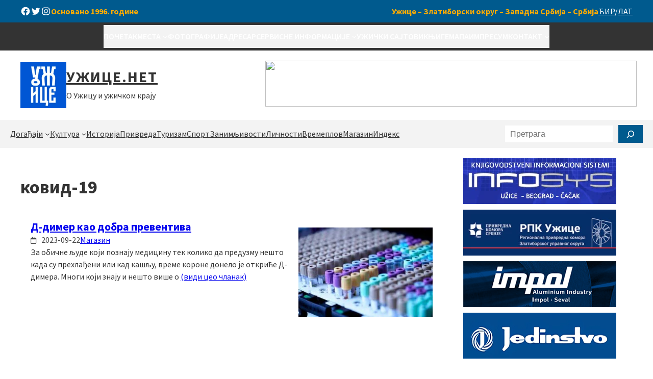

--- FILE ---
content_type: text/html; charset=UTF-8
request_url: https://www.uzice.net/tag/kovid-19/
body_size: 45682
content:
<!DOCTYPE html><html lang="sr-RS"><head><script data-no-optimize="1">var litespeed_docref=sessionStorage.getItem("litespeed_docref");litespeed_docref&&(Object.defineProperty(document,"referrer",{get:function(){return litespeed_docref}}),sessionStorage.removeItem("litespeed_docref"));</script> <meta charset="UTF-8" /><meta name="viewport" content="width=device-width, initial-scale=1" /><meta name='robots' content='index, follow, max-image-preview:large, max-snippet:-1, max-video-preview:-1' />
 <script id="google_gtagjs-js-consent-mode-data-layer" type="litespeed/javascript">window.dataLayer=window.dataLayer||[];function gtag(){dataLayer.push(arguments)}
gtag('consent','default',{"ad_personalization":"denied","ad_storage":"denied","ad_user_data":"denied","analytics_storage":"denied","functionality_storage":"denied","security_storage":"denied","personalization_storage":"denied","region":["AT","BE","BG","CH","CY","CZ","DE","DK","EE","ES","FI","FR","GB","GR","HR","HU","IE","IS","IT","LI","LT","LU","LV","MT","NL","NO","PL","PT","RO","SE","SI","SK"],"wait_for_update":500});window._googlesitekitConsentCategoryMap={"statistics":["analytics_storage"],"marketing":["ad_storage","ad_user_data","ad_personalization"],"functional":["functionality_storage","security_storage"],"preferences":["personalization_storage"]};window._googlesitekitConsents={"ad_personalization":"denied","ad_storage":"denied","ad_user_data":"denied","analytics_storage":"denied","functionality_storage":"denied","security_storage":"denied","personalization_storage":"denied","region":["AT","BE","BG","CH","CY","CZ","DE","DK","EE","ES","FI","FR","GB","GR","HR","HU","IE","IS","IT","LI","LT","LU","LV","MT","NL","NO","PL","PT","RO","SE","SI","SK"],"wait_for_update":500}</script> <link rel="canonical" href="https://www.uzice.net/tag/kovid-19/" /><meta property="og:locale" content="sr_RS" /><meta property="og:type" content="article" /><meta property="og:title" content="ковид-19 Archives - Ужице.Нет" /><meta property="og:url" content="https://www.uzice.net/tag/kovid-19/" /><meta property="og:site_name" content="Ужице.Нет" /><meta property="og:image" content="https://www.uzice.net/wp-content/uploads/global/uzice.net.og.jpg" /><meta property="og:image:width" content="1200" /><meta property="og:image:height" content="630" /><meta property="og:image:type" content="image/jpeg" /><meta name="twitter:card" content="summary_large_image" /><meta name="twitter:site" content="@uzice_net" /> <script type="application/ld+json" class="yoast-schema-graph">{"@context":"https://schema.org","@graph":[{"@type":"CollectionPage","@id":"https://www.uzice.net/tag/kovid-19/","url":"https://www.uzice.net/tag/kovid-19/","name":"ковид-19 Archives - Ужице.Нет","isPartOf":{"@id":"https://www.uzice.net/#website"},"primaryImageOfPage":{"@id":"https://www.uzice.net/tag/kovid-19/#primaryimage"},"image":{"@id":"https://www.uzice.net/tag/kovid-19/#primaryimage"},"thumbnailUrl":"https://www.uzice.net/wp-content/uploads/promo/testalize-me-0jE8ynV4mis-unsplash.jpg","breadcrumb":{"@id":"https://www.uzice.net/tag/kovid-19/#breadcrumb"},"inLanguage":"sr-RS"},{"@type":"ImageObject","inLanguage":"sr-RS","@id":"https://www.uzice.net/tag/kovid-19/#primaryimage","url":"https://www.uzice.net/wp-content/uploads/promo/testalize-me-0jE8ynV4mis-unsplash.jpg","contentUrl":"https://www.uzice.net/wp-content/uploads/promo/testalize-me-0jE8ynV4mis-unsplash.jpg","width":480,"height":320},{"@type":"BreadcrumbList","@id":"https://www.uzice.net/tag/kovid-19/#breadcrumb","itemListElement":[{"@type":"ListItem","position":1,"name":"Home","item":"https://www.uzice.net/"},{"@type":"ListItem","position":2,"name":"ковид-19"}]},{"@type":"WebSite","@id":"https://www.uzice.net/#website","url":"https://www.uzice.net/","name":"Ужице.Нет","description":"О Ужицу и ужичком крају","publisher":{"@id":"https://www.uzice.net/#organization"},"potentialAction":[{"@type":"SearchAction","target":{"@type":"EntryPoint","urlTemplate":"https://www.uzice.net/?s={search_term_string}"},"query-input":{"@type":"PropertyValueSpecification","valueRequired":true,"valueName":"search_term_string"}}],"inLanguage":"sr-RS"},{"@type":"Organization","@id":"https://www.uzice.net/#organization","name":"Uzice.NET","url":"https://www.uzice.net/","logo":{"@type":"ImageObject","inLanguage":"sr-RS","@id":"https://www.uzice.net/#/schema/logo/image/","url":"https://www.uzice.net/wp-content/uploads/global/uzicenet-cir.png","contentUrl":"https://www.uzice.net/wp-content/uploads/global/uzicenet-cir.png","width":250,"height":248,"caption":"Uzice.NET"},"image":{"@id":"https://www.uzice.net/#/schema/logo/image/"},"sameAs":["https://www.facebook.com/uzice.net","https://x.com/uzice_net","https://www.instagram.com/uzicenet/"]}]}</script> <title>ковид-19 Archives - Ужице.Нет</title><link rel='dns-prefetch' href='//www.googletagmanager.com' /><link rel='dns-prefetch' href='//use.fontawesome.com' /><link rel="alternate" type="application/rss+xml" title="Ужице.Нет &raquo; довод" href="https://www.uzice.net/feed/" /><link rel="alternate" type="text/calendar" title="Ужице.Нет &raquo; iCal Feed" href="https://www.uzice.net/kalendar/?ical=1" /><link rel="alternate" type="application/rss+xml" title="Ужице.Нет &raquo; довод ознаке ковид-19" href="https://www.uzice.net/tag/kovid-19/feed/" />
<script id="uziceb-ready" type="litespeed/javascript">window.advanced_ads_ready=function(e,a){a=a||"complete";var d=function(e){return"interactive"===a?"loading"!==e:"complete"===e};d(document.readyState)?e():document.addEventListener("readystatechange",(function(a){d(a.target.readyState)&&e()}),{once:"interactive"===a})},window.advanced_ads_ready_queue=window.advanced_ads_ready_queue||[]</script> <style id='wp-img-auto-sizes-contain-inline-css'>img:is([sizes=auto i],[sizes^="auto," i]){contain-intrinsic-size:3000px 1500px}
/*# sourceURL=wp-img-auto-sizes-contain-inline-css */</style><style id="litespeed-ccss">.wp-block-social-links{background:0 0;box-sizing:border-box;margin-left:0;padding-left:0;padding-right:0;text-indent:0}.wp-block-social-links .wp-social-link a{border-bottom:0;box-shadow:none;text-decoration:none}.wp-block-social-links .wp-social-link a{padding:.25em}.wp-block-social-links .wp-social-link svg{height:1em;width:1em}.wp-block-social-links.has-small-icon-size{font-size:16px}.wp-block-social-links{font-size:24px}.wp-block-social-link{border-radius:9999px;display:block;height:auto}.wp-block-social-link a{align-items:center;display:flex;line-height:0}.wp-block-social-links .wp-block-social-link .wp-block-social-link-anchor,.wp-block-social-links .wp-block-social-link .wp-block-social-link-anchor svg,.wp-block-social-links .wp-block-social-link .wp-block-social-link-anchor:visited{fill:currentColor;color:currentColor}.wp-block-social-links.is-style-logos-only .wp-social-link{background:0 0}.wp-block-social-links.is-style-logos-only .wp-social-link a{padding:0}.wp-block-social-links.is-style-logos-only .wp-social-link svg{height:1.25em;width:1.25em}.wp-block-social-links.is-style-logos-only .wp-social-link-facebook{color:#1778f2}.wp-block-social-links.is-style-logos-only .wp-social-link-instagram{color:#f00075}.wp-block-social-links.is-style-logos-only .wp-social-link-twitter{color:#1da1f2}.wp-block-group{box-sizing:border-box}.wp-block-navigation .wp-block-navigation-item__label{overflow-wrap:break-word}.wp-block-navigation{--navigation-layout-justification-setting:flex-start;--navigation-layout-direction:row;--navigation-layout-wrap:wrap;--navigation-layout-justify:flex-start;--navigation-layout-align:center;position:relative}.wp-block-navigation ul{margin-bottom:0;margin-left:0;margin-top:0;padding-left:0}.wp-block-navigation ul,.wp-block-navigation ul li{list-style:none;padding:0}.wp-block-navigation .wp-block-navigation-item{align-items:center;background-color:inherit;display:flex;position:relative}.wp-block-navigation .wp-block-navigation-item__content{display:block}.wp-block-navigation .wp-block-navigation-item__content.wp-block-navigation-item__content{color:inherit}.wp-block-navigation .wp-block-navigation__submenu-icon{align-self:center;background-color:inherit;border:none;color:currentColor;display:inline-block;font-size:inherit;height:.6em;line-height:0;margin-left:.25em;padding:0;width:.6em}.wp-block-navigation .wp-block-navigation__submenu-icon svg{stroke:currentColor;display:inline-block;height:inherit;margin-top:.075em;width:inherit}.wp-block-navigation .has-child .wp-block-navigation__submenu-container{align-items:normal;background-color:inherit;color:inherit;display:flex;flex-direction:column;height:0;left:-1px;opacity:0;overflow:hidden;position:absolute;top:100%;visibility:hidden;width:0;z-index:2}.wp-block-navigation .has-child .wp-block-navigation__submenu-container>.wp-block-navigation-item>.wp-block-navigation-item__content{display:flex;flex-grow:1}.wp-block-navigation .has-child .wp-block-navigation__submenu-container .wp-block-navigation-item__content{margin:0}@media (min-width:782px){.wp-block-navigation .has-child .wp-block-navigation__submenu-container .wp-block-navigation__submenu-container{left:100%;top:-1px}.wp-block-navigation .has-child .wp-block-navigation__submenu-container .wp-block-navigation__submenu-container:before{background:0 0;content:"";display:block;height:100%;position:absolute;right:100%;width:.5em}.wp-block-navigation .has-child .wp-block-navigation__submenu-container .wp-block-navigation__submenu-icon{margin-right:.25em}.wp-block-navigation .has-child .wp-block-navigation__submenu-container .wp-block-navigation__submenu-icon svg{transform:rotate(-90deg)}}.wp-block-navigation-submenu{display:flex;position:relative}.wp-block-navigation-submenu .wp-block-navigation__submenu-icon svg{stroke:currentColor}.wp-block-navigation__container,.wp-block-navigation__responsive-close,.wp-block-navigation__responsive-container,.wp-block-navigation__responsive-container-content,.wp-block-navigation__responsive-dialog{gap:inherit}.wp-block-navigation:not(.has-background) .wp-block-navigation__submenu-container{background-color:#fff;border:1px solid rgba(0,0,0,.15)}.wp-block-navigation:not(.has-text-color) .wp-block-navigation__submenu-container{color:#000}.wp-block-navigation__container{align-items:var(--navigation-layout-align,initial);display:flex;flex-direction:var(--navigation-layout-direction,initial);flex-wrap:var(--navigation-layout-wrap,wrap);justify-content:var(--navigation-layout-justify,initial);list-style:none;margin:0;padding-left:0}.wp-block-navigation__container:only-child{flex-grow:1}.wp-block-navigation__responsive-container{bottom:0;display:none;left:0;position:fixed;right:0;top:0}.wp-block-navigation__responsive-container .wp-block-navigation__responsive-container-content{align-items:var(--navigation-layout-align,initial);display:flex;flex-direction:var(--navigation-layout-direction,initial);flex-wrap:var(--navigation-layout-wrap,wrap);justify-content:var(--navigation-layout-justify,initial)}@media (min-width:600px){.wp-block-navigation__responsive-container:not(.hidden-by-default):not(.is-menu-open){background-color:inherit;display:block;position:relative;width:100%;z-index:auto}.wp-block-navigation__responsive-container:not(.hidden-by-default):not(.is-menu-open) .wp-block-navigation__responsive-container-close{display:none}}.wp-block-navigation__responsive-container-close,.wp-block-navigation__responsive-container-open{background:0 0;border:none;color:currentColor;margin:0;padding:0;text-transform:inherit;vertical-align:middle}.wp-block-navigation__responsive-container-close svg,.wp-block-navigation__responsive-container-open svg{fill:currentColor;display:block;height:24px;width:24px}.wp-block-navigation__responsive-container-open{display:flex}.wp-block-navigation__responsive-container-open.wp-block-navigation__responsive-container-open.wp-block-navigation__responsive-container-open{font-family:inherit;font-size:inherit;font-weight:inherit}@media (min-width:600px){.wp-block-navigation__responsive-container-open:not(.always-shown){display:none}}.wp-block-navigation__responsive-container-close{position:absolute;right:0;top:0;z-index:2}.wp-block-navigation__responsive-container-close.wp-block-navigation__responsive-container-close.wp-block-navigation__responsive-container-close{font-family:inherit;font-size:inherit;font-weight:inherit}.wp-block-navigation__responsive-close{width:100%}.wp-block-navigation__responsive-dialog{position:relative}.wp-block-navigation{font-size:var(--wp--preset--font-size--16);font-weight:var(--wp--custom--font-weight--medium);line-height:var(--wp--custom--line-height--default)}.wp-block-navigation-is-layout-flex{gap:var(--wp--preset--spacing--x-small)}.wp-block-site-logo{box-sizing:border-box;line-height:0}.wp-block-site-logo a{display:inline-block;line-height:0}.wp-block-site-logo img{height:auto;max-width:100%}.wp-block-site-logo a,.wp-block-site-logo img{border-radius:inherit}.wp-block-site-title a{color:inherit}.wp-block-site-title{font-size:var(--wp--preset--font-size--30);font-weight:var(--wp--custom--font-weight--bold);line-height:var(--wp--custom--line-height--small);margin-top:0;margin-bottom:0}.wp-block-columns{align-items:normal!important;box-sizing:border-box;display:flex;flex-wrap:wrap!important}@media (min-width:782px){.wp-block-columns{flex-wrap:nowrap!important}}.wp-block-columns.are-vertically-aligned-center{align-items:center}@media (max-width:781px){.wp-block-columns:not(.is-not-stacked-on-mobile)>.wp-block-column{flex-basis:100%!important}}@media (min-width:782px){.wp-block-columns:not(.is-not-stacked-on-mobile)>.wp-block-column{flex-basis:0;flex-grow:1}.wp-block-columns:not(.is-not-stacked-on-mobile)>.wp-block-column[style*=flex-basis]{flex-grow:0}}.wp-block-column{flex-grow:1;min-width:0;overflow-wrap:break-word;word-break:break-word}.wp-block-column.is-vertically-aligned-center{align-self:center}.wp-block-column.is-vertically-aligned-center{width:100%}.wp-block-search__button{margin-left:10px;word-break:normal}.wp-block-search__button.has-icon{line-height:0}.wp-block-search__button svg{fill:currentColor;min-height:24px;min-width:24px;vertical-align:text-bottom}.wp-block-search__inside-wrapper{display:flex;flex:auto;flex-wrap:nowrap;max-width:100%}.wp-block-search__label{width:100%}.wp-block-search__input{-webkit-appearance:initial;appearance:none;border:1px solid #949494;flex-grow:1;margin-left:0;margin-right:0;min-width:3rem;padding:8px;text-decoration:unset!important}.wp-block-search{color:var(--wp--preset--color--paragraph)}.wp-block-search .wp-block-search__label,.wp-block-search .wp-block-search__input,.wp-block-search .wp-block-search__button{font-size:var(--wp--preset--font-size--16);font-weight:var(--wp--custom--font-weight--regular);line-height:var(--wp--custom--line-height--default)}.wp-block-search .wp-block-search__label{font-weight:700}.wp-block-search__button{border:1px solid #ccc;padding:.375em .625em}.wp-block-query-title{box-sizing:border-box}.wp-block-post-title{box-sizing:border-box;word-break:break-word}.wp-block-post-title a{display:inline-block}.wp-block-post-title{font-size:var(--wp--preset--font-size--30);font-weight:var(--wp--custom--font-weight--bold);line-height:var(--wp--custom--line-height--small);margin-top:0;margin-bottom:0}.wp-block-post-date{box-sizing:border-box}.wp-block-post-date{font-size:var(--wp--preset--font-size--16)}.wp-block-post-terms{box-sizing:border-box}.wp-block-post-terms{font-size:var(--wp--preset--font-size-16)}.wp-block-post-excerpt__excerpt{margin-bottom:0;margin-top:0}.wp-block-post-excerpt__more-link{display:inline-block}.wp-block-post-featured-image{margin-left:0;margin-right:0}.wp-block-post-featured-image a{display:block;height:100%}.wp-block-post-featured-image img{box-sizing:border-box;height:auto;max-width:100%;vertical-align:bottom;width:100%}.wp-block-post-featured-image{position:relative}.wp-block-post-template{list-style:none;margin-bottom:0;margin-top:0;max-width:100%;padding:0}.wp-block-post-template.wp-block-post-template{background:0 0}.mailpoet_form_html p{font-family:Arial,Helvetica,sans-serif;font-size:16px;-moz-osx-font-smoothing:grayscale;-webkit-font-smoothing:antialiased;font-synthesis:none;font-weight:400;letter-spacing:normal}.mailpoet_form_html label{font-family:Arial,Helvetica,sans-serif;margin-bottom:10px}.mailpoet_form_html input{font-family:Arial,Helvetica,sans-serif}.mailpoet_form_loading{display:none;text-align:center;width:30px}.mailpoet_form_loading>span{animation:mailpoet-bouncedelay 1.4s infinite ease-in-out both;background-color:#5b5b5b;border-radius:100%;display:inline-block;height:5px;width:5px}.mailpoet_form_loading .mailpoet_bounce1{animation-delay:-.32s}.mailpoet_form_loading .mailpoet_bounce2{animation-delay:-.16s;margin:0 7px}@keyframes mailpoet-bouncedelay{0%,80%,100%{transform:scale(0)}40%{transform:scale(1)}}.mailpoet_form_popup_overlay{background-color:#000;display:none;height:100%;left:0;margin:0;max-width:100%!important;opacity:.7;position:fixed;top:0;width:100%!important;z-index:100000}:root{--wp-admin-theme-color:#007cba;--wp-admin-theme-color--rgb:0,124,186;--wp-admin-theme-color-darker-10:#006ba1;--wp-admin-theme-color-darker-10--rgb:0,107,161;--wp-admin-theme-color-darker-20:#005a87;--wp-admin-theme-color-darker-20--rgb:0,90,135;--wp-admin-border-width-focus:2px;--wp-block-synced-color:#7a00df;--wp-block-synced-color--rgb:122,0,223}:root{--wp--preset--font-size--normal:16px;--wp--preset--font-size--huge:42px}.has-text-align-left{text-align:left}.has-text-align-right{text-align:right}.screen-reader-text{clip:rect(1px,1px,1px,1px);word-wrap:normal!important;border:0;-webkit-clip-path:inset(50%);clip-path:inset(50%);height:1px;margin:-1px;overflow:hidden;padding:0;position:absolute;width:1px}body{--wp--preset--color--black:#000;--wp--preset--color--cyan-bluish-gray:#abb8c3;--wp--preset--color--white:#fff;--wp--preset--color--pale-pink:#f78da7;--wp--preset--color--vivid-red:#cf2e2e;--wp--preset--color--luminous-vivid-orange:#ff6900;--wp--preset--color--luminous-vivid-amber:#fcb900;--wp--preset--color--light-green-cyan:#7bdcb5;--wp--preset--color--vivid-green-cyan:#00d084;--wp--preset--color--pale-cyan-blue:#8ed1fc;--wp--preset--color--vivid-cyan-blue:#0693e3;--wp--preset--color--vivid-purple:#9b51e0;--wp--preset--color--transparent:transparent;--wp--preset--color--primary:#005a8e;--wp--preset--color--secondary:#feac02;--wp--preset--color--foreground-color:#121212;--wp--preset--color--bg-color:#fff;--wp--preset--color--heading:#242424;--wp--preset--color--paragraph:#333;--wp--preset--color--lightcolor:#fefefe;--wp--preset--color--bd-color:#f3f3f3;--wp--preset--color--spring-green:#91be0b;--wp--preset--color--celery:#83b400;--wp--preset--color--kelly-green:#1f7009;--wp--preset--color--lagoon:#3bbe94;--wp--preset--color--mermaid:#01a58a;--wp--preset--color--turquoise:#24bbc2;--wp--preset--color--peacock:#006776;--wp--preset--color--iris:#5c58a4;--wp--preset--color--beet:#650044;--wp--preset--color--purple:#5e047f;--wp--preset--color--lemon:#fbe201;--wp--preset--color--gold:#fdc003;--wp--preset--color--latte:#d2bf9e;--wp--preset--color--mocha:#714f2a;--wp--preset--color--slate:#3b453c;--wp--preset--gradient--vivid-cyan-blue-to-vivid-purple:linear-gradient(135deg,rgba(6,147,227,1) 0%,#9b51e0 100%);--wp--preset--gradient--light-green-cyan-to-vivid-green-cyan:linear-gradient(135deg,#7adcb4 0%,#00d082 100%);--wp--preset--gradient--luminous-vivid-amber-to-luminous-vivid-orange:linear-gradient(135deg,rgba(252,185,0,1) 0%,rgba(255,105,0,1) 100%);--wp--preset--gradient--luminous-vivid-orange-to-vivid-red:linear-gradient(135deg,rgba(255,105,0,1) 0%,#cf2e2e 100%);--wp--preset--gradient--very-light-gray-to-cyan-bluish-gray:linear-gradient(135deg,#eee 0%,#a9b8c3 100%);--wp--preset--gradient--cool-to-warm-spectrum:linear-gradient(135deg,#4aeadc 0%,#9778d1 20%,#cf2aba 40%,#ee2c82 60%,#fb6962 80%,#fef84c 100%);--wp--preset--gradient--blush-light-purple:linear-gradient(135deg,#ffceec 0%,#9896f0 100%);--wp--preset--gradient--blush-bordeaux:linear-gradient(135deg,#fecda5 0%,#fe2d2d 50%,#6b003e 100%);--wp--preset--gradient--luminous-dusk:linear-gradient(135deg,#ffcb70 0%,#c751c0 50%,#4158d0 100%);--wp--preset--gradient--pale-ocean:linear-gradient(135deg,#fff5cb 0%,#b6e3d4 50%,#33a7b5 100%);--wp--preset--gradient--electric-grass:linear-gradient(135deg,#caf880 0%,#71ce7e 100%);--wp--preset--gradient--midnight:linear-gradient(135deg,#020381 0%,#2874fc 100%);--wp--preset--gradient--vertical-primary-to-secondary:linear-gradient(to bottom,#ed2161 0%,#dfb297 100%);--wp--preset--gradient--vertical-primary-to-background:linear-gradient(to bottom,#ed2161 0%,#fff 100%);--wp--preset--gradient--vertical-secondary-to-background:linear-gradient(to bottom,#dfb297 0%,#fff 100%);--wp--preset--gradient--warm-flame:linear-gradient(45deg,#ff9a9e 0%,#fad0c4 99%,#fad0c4 100%);--wp--preset--gradient--night-fade:linear-gradient(to top,#a18cd1 0%,#fbc2eb 100%);--wp--preset--gradient--spring-warm:linear-gradient(to top,#fad0c4 0%,#ffd1ff 100%);--wp--preset--gradient--young-passion:linear-gradient(to right,#ff8177 0%,#ff867a 0%,#ff8c7f 21%,#f99185 52%,#cf556c 78%,#b12a5b 100%);--wp--preset--gradient--sunny-morning:linear-gradient(120deg,#f6d365 0%,#fda085 100%);--wp--preset--gradient--dusty-grass:linear-gradient(120deg,#d4fc79 0%,#96e6a1 100%);--wp--preset--gradient--tempting-azure:linear-gradient(120deg,#84fab0 0%,#8fd3f4 100%);--wp--preset--gradient--malibu-beach:linear-gradient(to right,#4facfe 0%,#00f2fe 100%);--wp--preset--gradient--grown-early:linear-gradient(to top,#0ba360 0%,#3cba92 100%);--wp--preset--gradient--sharp-blues:linear-gradient(to top,#00c6fb 0%,#005bea 100%);--wp--preset--gradient--above-clouds:linear-gradient(to left,#bdbbbe 0%,#9d9ea3 100%),radial-gradient(88% 271%,rgba(255,255,255,.25) 0%,rgba(254,254,254,.25) 1%,rgba(0,0,0,.25) 100%),radial-gradient(50% 100%,rgba(255,255,255,.3) 0%,rgba(0,0,0,.3) 100%);--wp--preset--gradient--plum-bath:linear-gradient(to top,#cc208e 0%,#6713d2 100%);--wp--preset--gradient--smart-indigo:linear-gradient(to top,#b224ef 0%,#7579ff 100%);--wp--preset--gradient--fruit-blend:linear-gradient(to right,#f9d423 0%,#ff4e50 100%);--wp--preset--gradient--night-call:linear-gradient(-225deg,#ac32e4 0%,#7918f2 48%,#4801ff 100%);--wp--preset--gradient--teen-party:linear-gradient(-225deg,#ff057c 0%,#8d0b93 50%,#321575 100%);--wp--preset--font-size--small:13px;--wp--preset--font-size--medium:20px;--wp--preset--font-size--large:36px;--wp--preset--font-size--x-large:42px;--wp--preset--font-size--90:clamp(60px,9vw,90px);--wp--preset--font-size--81:clamp(54px,8.1vw,81px);--wp--preset--font-size--72:clamp(51px,7.2vw,72px);--wp--preset--font-size--60:clamp(45px,6vw,60px);--wp--preset--font-size--54:clamp(42px,6vw,54px);--wp--preset--font-size--48:clamp(36px,4.8vw,48px);--wp--preset--font-size--42:clamp(27px,4.2vw,42px);--wp--preset--font-size--36:clamp(24px,3.6vw,36px);--wp--preset--font-size--30:clamp(21px,3vw,30px);--wp--preset--font-size--24:clamp(20px,2.4vw,24px);--wp--preset--font-size--20:clamp(18px,2vw,20px);--wp--preset--font-size--18:clamp(16px,1.8vw,18px);--wp--preset--font-size--16:clamp(14px,1.6vw,16px);--wp--preset--font-size--14:clamp(12px,1.4vw,14px);--wp--preset--font-family--system-font:-apple-system,BlinkMacSystemFont,'Segoe UI',Roboto,Oxygen-Sans,Ubuntu,Cantarell,'Helvetica Neue',sans-serif;--wp--preset--font-family--roboto:Roboto;--wp--preset--font-family--roboto-slab:Roboto Slab;--wp--preset--font-family--inter:Inter;--wp--preset--font-family--montserrat:Montserrat;--wp--preset--font-family--poppins:Poppins;--wp--preset--font-family--cinzel:Cinzel;--wp--preset--font-family--raleway:Raleway;--wp--preset--font-family--merriweather:Merriweather;--wp--preset--font-family--playfair-display:Playfair Display;--wp--preset--font-family--oswald:Oswald;--wp--preset--font-family--great-vibes:Great Vibes;--wp--preset--font-family--source-sans-pro:Source Sans Pro;--wp--preset--font-family--lato:Lato;--wp--preset--font-family--archivo:Archivo;--wp--preset--spacing--xx-small:10px;--wp--preset--spacing--x-small:20px;--wp--preset--spacing--small:clamp(20px,4vw,40px);--wp--preset--spacing--medium:clamp(30px,6vw,60px);--wp--preset--spacing--large:clamp(40px,8vw,80px);--wp--preset--spacing--x-large:clamp(50px,10vw,100px);--wp--preset--spacing--xx-large:clamp(60px,10vw,120px);--wp--preset--shadow--natural:6px 6px 9px rgba(0,0,0,.2);--wp--preset--shadow--deep:12px 12px 50px rgba(0,0,0,.4);--wp--preset--shadow--sharp:6px 6px 0px rgba(0,0,0,.2);--wp--preset--shadow--outlined:6px 6px 0px -3px rgba(255,255,255,1),6px 6px rgba(0,0,0,1);--wp--preset--shadow--crisp:6px 6px 0px rgba(0,0,0,1);--wp--custom--line-height--default:1;--wp--custom--line-height--tiny:1.2;--wp--custom--line-height--small:1.3;--wp--custom--line-height--medium:1.4;--wp--custom--line-height--large:1.5;--wp--custom--line-height--xlarge:1.6;--wp--custom--font-weight--thin:100;--wp--custom--font-weight--extra-light:200;--wp--custom--font-weight--light:300;--wp--custom--font-weight--regular:400;--wp--custom--font-weight--medium:500;--wp--custom--font-weight--semibold:600;--wp--custom--font-weight--bold:700;--wp--custom--font-weight--extra-bold:800;--wp--custom--font-weight--black:900;--wp--custom--border-radius--xs:4px;--wp--custom--border-radius--sm:6px;--wp--custom--border-radius--md:10px;--wp--custom--border-radius--lg:15px;--wp--custom--border-radius--xl:20px;--wp--custom--border-radius--full:9999px;--wp--custom--border-radius--none:0;--wp--custom--shadow-md:0 5px 5px 0 rgba(0,0,0,.2);--wp--custom--shadow-sm:0 1px 1px 0 rgba(0,0,0,.2)}body{margin:0;--wp--style--global--content-size:1260px;--wp--style--global--wide-size:1260px}.wp-site-blocks{padding-top:var(--wp--style--root--padding-top);padding-bottom:var(--wp--style--root--padding-bottom)}.has-global-padding{padding-right:var(--wp--style--root--padding-right);padding-left:var(--wp--style--root--padding-left)}.has-global-padding>.alignfull{margin-right:calc(var(--wp--style--root--padding-right)*-1);margin-left:calc(var(--wp--style--root--padding-left)*-1)}body{--wp--style--block-gap:var(--wp--preset--spacing--x-small)}body .is-layout-constrained>.alignwide{max-width:var(--wp--style--global--wide-size)}body .is-layout-flex{display:flex}body .is-layout-flex{flex-wrap:wrap;align-items:center}body .is-layout-flex>*{margin:0}body{background-color:var(--wp--preset--color--bg-color);color:var(--wp--preset--color--paragraph);font-family:var(--wp--preset--font-family--source-sans-pro);font-size:var(--wp--preset--font-size--16);font-weight:var(--wp--custom--font-weight--regular);line-height:var(--wp--custom--line-height--large);--wp--style--root--padding-top:0px;--wp--style--root--padding-right:var(--wp--preset--spacing--x-small);--wp--style--root--padding-bottom:0px;--wp--style--root--padding-left:var(--wp--preset--spacing--x-small)}h1{font-size:30px;line-height:var(--wp--custom--line-height--small)}h2{font-size:24px;line-height:var(--wp--custom--line-height--small)}.wp-element-button{background-color:#32373c;border-width:0;color:#fff;font-family:inherit;font-size:inherit;line-height:inherit;padding:calc(.667em + 2px) calc(1.333em + 2px);text-decoration:none}.has-secondary-color{color:var(--wp--preset--color--secondary)!important}.has-bg-color-color{color:var(--wp--preset--color--bg-color)!important}.has-lightcolor-color{color:var(--wp--preset--color--lightcolor)!important}.has-primary-background-color{background-color:var(--wp--preset--color--primary)!important}.has-bg-color-background-color{background-color:var(--wp--preset--color--bg-color)!important}.has-paragraph-background-color{background-color:var(--wp--preset--color--paragraph)!important}.has-bd-color-background-color{background-color:var(--wp--preset--color--bd-color)!important}.has-36-font-size{font-size:var(--wp--preset--font-size--36)!important}.has-16-font-size{font-size:var(--wp--preset--font-size--16)!important}body{--wp--custom--boldblocks--spacing--baseline:var(--wp--preset--spacing--x-small)}.wp-container-core-social-links-layout-1.wp-container-core-social-links-layout-1{gap:var(--wp--preset--spacing--xx-small) var(--wp--preset--spacing--xx-small);justify-content:center}.wp-container-core-group-layout-1.wp-container-core-group-layout-1{flex-wrap:nowrap;gap:0}.wp-container-content-1{flex-grow:1}.wp-elements-4735ac30c7e7190153b929d6da5ae817 a{color:var(--wp--preset--color--bg-color)}.wp-container-core-group-layout-2.wp-container-core-group-layout-2{flex-wrap:nowrap;gap:var(--wp--preset--spacing--small)}.wp-container-core-group-layout-3.wp-container-core-group-layout-3{justify-content:space-between}.wp-container-core-navigation-layout-1.wp-container-core-navigation-layout-1{gap:var(--wp--preset--spacing--x-small)}.wp-container-core-group-layout-6.wp-container-core-group-layout-6{justify-content:center}.wp-container-core-group-layout-7.wp-container-core-group-layout-7>*{margin-block-start:0;margin-block-end:0}.wp-container-core-group-layout-8.wp-container-core-group-layout-8>*{margin-block-start:0;margin-block-end:0}.wp-container-core-group-layout-8.wp-container-core-group-layout-8.wp-container-core-group-layout-8.wp-container-core-group-layout-8>*+*{margin-block-start:0;margin-block-end:0}.wp-container-core-group-layout-9.wp-container-core-group-layout-9{flex-wrap:nowrap;gap:var(--wp--preset--spacing--x-small)}.wp-container-core-column-layout-1.wp-container-core-column-layout-1>*{margin-block-start:0;margin-block-end:0}.wp-container-core-columns-layout-1.wp-container-core-columns-layout-1{flex-wrap:nowrap}.wp-container-core-group-layout-11.wp-container-core-group-layout-11>*{margin-block-start:0;margin-block-end:0}.wp-container-core-navigation-layout-2.wp-container-core-navigation-layout-2{gap:var(--wp--preset--spacing--x-small)}.wp-container-core-group-layout-12.wp-container-core-group-layout-12{justify-content:space-between}.wp-container-core-group-layout-13.wp-container-core-group-layout-13>*{margin-block-start:0;margin-block-end:0}.wp-container-core-group-layout-14.wp-container-core-group-layout-14>*{margin-block-start:0;margin-block-end:0}.wp-container-core-group-layout-14.wp-container-core-group-layout-14.wp-container-core-group-layout-14.wp-container-core-group-layout-14>*+*{margin-block-start:0px;margin-block-end:0}.wp-container-core-columns-layout-2.wp-container-core-columns-layout-2{flex-wrap:nowrap}.wp-container-core-group-layout-15.wp-container-core-group-layout-15{flex-wrap:nowrap}.wp-container-core-columns-layout-3.wp-container-core-columns-layout-3{flex-wrap:nowrap}.wp-container-core-columns-layout-4.wp-container-core-columns-layout-4{flex-wrap:nowrap}.wp-container-core-group-layout-21.wp-container-core-group-layout-21>*{margin-block-start:0;margin-block-end:0}.wp-container-core-group-layout-21.wp-container-core-group-layout-21.wp-container-core-group-layout-21.wp-container-core-group-layout-21>*+*{margin-block-start:5px;margin-block-end:0}.wp-elements-0ed8d7ff1aa913a8d8adc64f0123da00 a{color:var(--wp--preset--color--bg-color)}.wp-container-core-columns-layout-5.wp-container-core-columns-layout-5{flex-wrap:nowrap}.wp-container-core-group-layout-26.wp-container-core-group-layout-26>*{margin-block-start:0;margin-block-end:0}.wp-container-core-group-layout-35.wp-container-core-group-layout-35>*{margin-block-start:0;margin-block-end:0}.wp-container-core-group-layout-35.wp-container-core-group-layout-35.wp-container-core-group-layout-35.wp-container-core-group-layout-35>*+*{margin-block-start:var(--wp--preset--spacing--small);margin-block-end:0}.wp-container-core-columns-layout-6.wp-container-core-columns-layout-6{flex-wrap:nowrap;gap:var(--wp--preset--spacing--small) var(--wp--preset--spacing--small)}:host,:root{--fa-style-family-brands:"Font Awesome 6 Brands";--fa-font-brands:normal 400 1em/1 "Font Awesome 6 Brands"}:host,:root{--fa-font-regular:normal 400 1em/1 "Font Awesome 6 Free"}:host,:root{--fa-style-family-classic:"Font Awesome 6 Free";--fa-font-solid:normal 900 1em/1 "Font Awesome 6 Free"}*,*:before,*:after{-webkit-box-sizing:inherit;box-sizing:inherit}html{-webkit-text-size-adjust:100%;-webkit-font-smoothing:antialiased}a{outline:0}input[type=email],input[type=search]{display:block;background-color:var(--wp--preset--color--bg-color);width:100%;color:var(--wp--preset--color--foreground);font-size:var(--wp--preset--font-size--16);line-height:var(--wp--custom--line-height--default);border:1px solid var(--wp--preset--color--bd-color);padding:var(--wp--preset--spacing--xx-small)}.wp-site-blocks>*+*{-webkit-margin-before:0;margin-block-start:0}@media screen and (max-width:767px){.sm-align-center{width:100%;display:-webkit-box;display:-ms-flexbox;display:flex;-ms-flex-wrap:wrap;flex-wrap:wrap;-webkit-box-pack:center;-ms-flex-pack:center;justify-content:center;text-align:center;-ms-flex-line-pack:justify;align-content:space-between}}.wp-block-post-date{display:inline-block;margin-right:10px;margin-top:6px;opacity:.9}.wp-block-post-date:before{content:"";display:inline-block;font-family:"Font Awesome 5 Free";font-size:13px;margin-right:10px}.wp-block-post-date:before{content:"\f133"}.wp-block-navigation .wp-block-navigation__container li a{line-height:45px}.wp-block-navigation ul.wp-block-navigation__container li.has-child ul.wp-block-navigation__submenu-container{background-color:inherit;-webkit-box-shadow:10px 10px 10px rgba(0,0,0,.05);box-shadow:10px 10px 10px rgba(0,0,0,.05)}.wp-block-navigation ul.wp-block-navigation__container li.has-child ul.wp-block-navigation__submenu-container li a{line-height:25px;border-bottom:1px solid rgba(0,0,0,.05)}.wp-block-navigation__responsive-container{-webkit-animation:slideRight .2s ease-in-out;animation:slideRight .2s ease-in-out}@media screen and (max-width:600px){.wp-block-navigation__responsive-container .wp-block-navigation__responsive-container-close{background:var(--wp--preset--color--primary);color:var(--wp--preset--color--lightcolor);right:auto;left:0;border-radius:0 0 100px;padding:5px 14px 14px 8px}}@-webkit-keyframes slideRight{0%{right:0}100%{right:300px}}@keyframes slideRight{0%{right:0}100%{right:300px}}.wp-block-search .wp-block-search__inside-wrapper{display:-webkit-box;display:-ms-flexbox;display:flex;-webkit-box-align:center;-ms-flex-align:center;align-items:center;-webkit-box-pack:justify;-ms-flex-pack:justify;justify-content:space-between}.wp-block-search .wp-block-search__inside-wrapper input.wp-block-search__input{height:35px;border:1px solid var(--wp--preset--color--bd-color);padding:10px}.wp-block-search .wp-block-search__inside-wrapper button.wp-block-search__button{display:-webkit-box;display:-ms-flexbox;display:flex;-webkit-box-pack:center;-ms-flex-pack:center;justify-content:center;-webkit-box-align:center;-ms-flex-align:center;align-items:center;height:35px;padding:10px;border:2px solid var(--wp--preset--color--primary)}:root{--animate-duration:1s;--animate-delay:1s;--animate-repeat:1}#mailpoet_form_1 .mailpoet_form_loading{width:30px;text-align:center;line-height:normal}#mailpoet_form_1 .mailpoet_form_loading>span{width:5px;height:5px;background-color:#5b5b5b}</style><link rel="preload" data-asynced="1" data-optimized="2" as="style" onload="this.onload=null;this.rel='stylesheet'" href="https://www.uzice.net/wp-content/litespeed/ucss/af41221a9ba10f0d2a5c6b188b3a320b.css?ver=a34ac" /><script data-optimized="1" type="litespeed/javascript" data-src="https://www.uzice.net/wp-content/plugins/litespeed-cache/assets/js/css_async.min.js"></script> <style id='wp-block-social-links-inline-css'>.wp-block-social-links{background:none;box-sizing:border-box;margin-left:0;padding-left:0;padding-right:0;text-indent:0}.wp-block-social-links .wp-social-link a,.wp-block-social-links .wp-social-link a:hover{border-bottom:0;box-shadow:none;text-decoration:none}.wp-block-social-links .wp-social-link svg{height:1em;width:1em}.wp-block-social-links .wp-social-link span:not(.screen-reader-text){font-size:.65em;margin-left:.5em;margin-right:.5em}.wp-block-social-links.has-small-icon-size{font-size:16px}.wp-block-social-links,.wp-block-social-links.has-normal-icon-size{font-size:24px}.wp-block-social-links.has-large-icon-size{font-size:36px}.wp-block-social-links.has-huge-icon-size{font-size:48px}.wp-block-social-links.aligncenter{display:flex;justify-content:center}.wp-block-social-links.alignright{justify-content:flex-end}.wp-block-social-link{border-radius:9999px;display:block}@media not (prefers-reduced-motion){.wp-block-social-link{transition:transform .1s ease}}.wp-block-social-link{height:auto}.wp-block-social-link a{align-items:center;display:flex;line-height:0}.wp-block-social-link:hover{transform:scale(1.1)}.wp-block-social-links .wp-block-social-link.wp-social-link{display:inline-block;margin:0;padding:0}.wp-block-social-links .wp-block-social-link.wp-social-link .wp-block-social-link-anchor,.wp-block-social-links .wp-block-social-link.wp-social-link .wp-block-social-link-anchor svg,.wp-block-social-links .wp-block-social-link.wp-social-link .wp-block-social-link-anchor:active,.wp-block-social-links .wp-block-social-link.wp-social-link .wp-block-social-link-anchor:hover,.wp-block-social-links .wp-block-social-link.wp-social-link .wp-block-social-link-anchor:visited{color:currentColor;fill:currentColor}:where(.wp-block-social-links:not(.is-style-logos-only)) .wp-social-link{background-color:#f0f0f0;color:#444}:where(.wp-block-social-links:not(.is-style-logos-only)) .wp-social-link-amazon{background-color:#f90;color:#fff}:where(.wp-block-social-links:not(.is-style-logos-only)) .wp-social-link-bandcamp{background-color:#1ea0c3;color:#fff}:where(.wp-block-social-links:not(.is-style-logos-only)) .wp-social-link-behance{background-color:#0757fe;color:#fff}:where(.wp-block-social-links:not(.is-style-logos-only)) .wp-social-link-bluesky{background-color:#0a7aff;color:#fff}:where(.wp-block-social-links:not(.is-style-logos-only)) .wp-social-link-codepen{background-color:#1e1f26;color:#fff}:where(.wp-block-social-links:not(.is-style-logos-only)) .wp-social-link-deviantart{background-color:#02e49b;color:#fff}:where(.wp-block-social-links:not(.is-style-logos-only)) .wp-social-link-discord{background-color:#5865f2;color:#fff}:where(.wp-block-social-links:not(.is-style-logos-only)) .wp-social-link-dribbble{background-color:#e94c89;color:#fff}:where(.wp-block-social-links:not(.is-style-logos-only)) .wp-social-link-dropbox{background-color:#4280ff;color:#fff}:where(.wp-block-social-links:not(.is-style-logos-only)) .wp-social-link-etsy{background-color:#f45800;color:#fff}:where(.wp-block-social-links:not(.is-style-logos-only)) .wp-social-link-facebook{background-color:#0866ff;color:#fff}:where(.wp-block-social-links:not(.is-style-logos-only)) .wp-social-link-fivehundredpx{background-color:#000;color:#fff}:where(.wp-block-social-links:not(.is-style-logos-only)) .wp-social-link-flickr{background-color:#0461dd;color:#fff}:where(.wp-block-social-links:not(.is-style-logos-only)) .wp-social-link-foursquare{background-color:#e65678;color:#fff}:where(.wp-block-social-links:not(.is-style-logos-only)) .wp-social-link-github{background-color:#24292d;color:#fff}:where(.wp-block-social-links:not(.is-style-logos-only)) .wp-social-link-goodreads{background-color:#eceadd;color:#382110}:where(.wp-block-social-links:not(.is-style-logos-only)) .wp-social-link-google{background-color:#ea4434;color:#fff}:where(.wp-block-social-links:not(.is-style-logos-only)) .wp-social-link-gravatar{background-color:#1d4fc4;color:#fff}:where(.wp-block-social-links:not(.is-style-logos-only)) .wp-social-link-instagram{background-color:#f00075;color:#fff}:where(.wp-block-social-links:not(.is-style-logos-only)) .wp-social-link-lastfm{background-color:#e21b24;color:#fff}:where(.wp-block-social-links:not(.is-style-logos-only)) .wp-social-link-linkedin{background-color:#0d66c2;color:#fff}:where(.wp-block-social-links:not(.is-style-logos-only)) .wp-social-link-mastodon{background-color:#3288d4;color:#fff}:where(.wp-block-social-links:not(.is-style-logos-only)) .wp-social-link-medium{background-color:#000;color:#fff}:where(.wp-block-social-links:not(.is-style-logos-only)) .wp-social-link-meetup{background-color:#f6405f;color:#fff}:where(.wp-block-social-links:not(.is-style-logos-only)) .wp-social-link-patreon{background-color:#000;color:#fff}:where(.wp-block-social-links:not(.is-style-logos-only)) .wp-social-link-pinterest{background-color:#e60122;color:#fff}:where(.wp-block-social-links:not(.is-style-logos-only)) .wp-social-link-pocket{background-color:#ef4155;color:#fff}:where(.wp-block-social-links:not(.is-style-logos-only)) .wp-social-link-reddit{background-color:#ff4500;color:#fff}:where(.wp-block-social-links:not(.is-style-logos-only)) .wp-social-link-skype{background-color:#0478d7;color:#fff}:where(.wp-block-social-links:not(.is-style-logos-only)) .wp-social-link-snapchat{background-color:#fefc00;color:#fff;stroke:#000}:where(.wp-block-social-links:not(.is-style-logos-only)) .wp-social-link-soundcloud{background-color:#ff5600;color:#fff}:where(.wp-block-social-links:not(.is-style-logos-only)) .wp-social-link-spotify{background-color:#1bd760;color:#fff}:where(.wp-block-social-links:not(.is-style-logos-only)) .wp-social-link-telegram{background-color:#2aabee;color:#fff}:where(.wp-block-social-links:not(.is-style-logos-only)) .wp-social-link-threads{background-color:#000;color:#fff}:where(.wp-block-social-links:not(.is-style-logos-only)) .wp-social-link-tiktok{background-color:#000;color:#fff}:where(.wp-block-social-links:not(.is-style-logos-only)) .wp-social-link-tumblr{background-color:#011835;color:#fff}:where(.wp-block-social-links:not(.is-style-logos-only)) .wp-social-link-twitch{background-color:#6440a4;color:#fff}:where(.wp-block-social-links:not(.is-style-logos-only)) .wp-social-link-twitter{background-color:#1da1f2;color:#fff}:where(.wp-block-social-links:not(.is-style-logos-only)) .wp-social-link-vimeo{background-color:#1eb7ea;color:#fff}:where(.wp-block-social-links:not(.is-style-logos-only)) .wp-social-link-vk{background-color:#4680c2;color:#fff}:where(.wp-block-social-links:not(.is-style-logos-only)) .wp-social-link-wordpress{background-color:#3499cd;color:#fff}:where(.wp-block-social-links:not(.is-style-logos-only)) .wp-social-link-whatsapp{background-color:#25d366;color:#fff}:where(.wp-block-social-links:not(.is-style-logos-only)) .wp-social-link-x{background-color:#000;color:#fff}:where(.wp-block-social-links:not(.is-style-logos-only)) .wp-social-link-yelp{background-color:#d32422;color:#fff}:where(.wp-block-social-links:not(.is-style-logos-only)) .wp-social-link-youtube{background-color:red;color:#fff}:where(.wp-block-social-links.is-style-logos-only) .wp-social-link{background:none}:where(.wp-block-social-links.is-style-logos-only) .wp-social-link svg{height:1.25em;width:1.25em}:where(.wp-block-social-links.is-style-logos-only) .wp-social-link-amazon{color:#f90}:where(.wp-block-social-links.is-style-logos-only) .wp-social-link-bandcamp{color:#1ea0c3}:where(.wp-block-social-links.is-style-logos-only) .wp-social-link-behance{color:#0757fe}:where(.wp-block-social-links.is-style-logos-only) .wp-social-link-bluesky{color:#0a7aff}:where(.wp-block-social-links.is-style-logos-only) .wp-social-link-codepen{color:#1e1f26}:where(.wp-block-social-links.is-style-logos-only) .wp-social-link-deviantart{color:#02e49b}:where(.wp-block-social-links.is-style-logos-only) .wp-social-link-discord{color:#5865f2}:where(.wp-block-social-links.is-style-logos-only) .wp-social-link-dribbble{color:#e94c89}:where(.wp-block-social-links.is-style-logos-only) .wp-social-link-dropbox{color:#4280ff}:where(.wp-block-social-links.is-style-logos-only) .wp-social-link-etsy{color:#f45800}:where(.wp-block-social-links.is-style-logos-only) .wp-social-link-facebook{color:#0866ff}:where(.wp-block-social-links.is-style-logos-only) .wp-social-link-fivehundredpx{color:#000}:where(.wp-block-social-links.is-style-logos-only) .wp-social-link-flickr{color:#0461dd}:where(.wp-block-social-links.is-style-logos-only) .wp-social-link-foursquare{color:#e65678}:where(.wp-block-social-links.is-style-logos-only) .wp-social-link-github{color:#24292d}:where(.wp-block-social-links.is-style-logos-only) .wp-social-link-goodreads{color:#382110}:where(.wp-block-social-links.is-style-logos-only) .wp-social-link-google{color:#ea4434}:where(.wp-block-social-links.is-style-logos-only) .wp-social-link-gravatar{color:#1d4fc4}:where(.wp-block-social-links.is-style-logos-only) .wp-social-link-instagram{color:#f00075}:where(.wp-block-social-links.is-style-logos-only) .wp-social-link-lastfm{color:#e21b24}:where(.wp-block-social-links.is-style-logos-only) .wp-social-link-linkedin{color:#0d66c2}:where(.wp-block-social-links.is-style-logos-only) .wp-social-link-mastodon{color:#3288d4}:where(.wp-block-social-links.is-style-logos-only) .wp-social-link-medium{color:#000}:where(.wp-block-social-links.is-style-logos-only) .wp-social-link-meetup{color:#f6405f}:where(.wp-block-social-links.is-style-logos-only) .wp-social-link-patreon{color:#000}:where(.wp-block-social-links.is-style-logos-only) .wp-social-link-pinterest{color:#e60122}:where(.wp-block-social-links.is-style-logos-only) .wp-social-link-pocket{color:#ef4155}:where(.wp-block-social-links.is-style-logos-only) .wp-social-link-reddit{color:#ff4500}:where(.wp-block-social-links.is-style-logos-only) .wp-social-link-skype{color:#0478d7}:where(.wp-block-social-links.is-style-logos-only) .wp-social-link-snapchat{color:#fff;stroke:#000}:where(.wp-block-social-links.is-style-logos-only) .wp-social-link-soundcloud{color:#ff5600}:where(.wp-block-social-links.is-style-logos-only) .wp-social-link-spotify{color:#1bd760}:where(.wp-block-social-links.is-style-logos-only) .wp-social-link-telegram{color:#2aabee}:where(.wp-block-social-links.is-style-logos-only) .wp-social-link-threads{color:#000}:where(.wp-block-social-links.is-style-logos-only) .wp-social-link-tiktok{color:#000}:where(.wp-block-social-links.is-style-logos-only) .wp-social-link-tumblr{color:#011835}:where(.wp-block-social-links.is-style-logos-only) .wp-social-link-twitch{color:#6440a4}:where(.wp-block-social-links.is-style-logos-only) .wp-social-link-twitter{color:#1da1f2}:where(.wp-block-social-links.is-style-logos-only) .wp-social-link-vimeo{color:#1eb7ea}:where(.wp-block-social-links.is-style-logos-only) .wp-social-link-vk{color:#4680c2}:where(.wp-block-social-links.is-style-logos-only) .wp-social-link-whatsapp{color:#25d366}:where(.wp-block-social-links.is-style-logos-only) .wp-social-link-wordpress{color:#3499cd}:where(.wp-block-social-links.is-style-logos-only) .wp-social-link-x{color:#000}:where(.wp-block-social-links.is-style-logos-only) .wp-social-link-yelp{color:#d32422}:where(.wp-block-social-links.is-style-logos-only) .wp-social-link-youtube{color:red}.wp-block-social-links.is-style-pill-shape .wp-social-link{width:auto}:root :where(.wp-block-social-links .wp-social-link a){padding:.25em}:root :where(.wp-block-social-links.is-style-logos-only .wp-social-link a){padding:0}:root :where(.wp-block-social-links.is-style-pill-shape .wp-social-link a){padding-left:.6666666667em;padding-right:.6666666667em}.wp-block-social-links:not(.has-icon-color):not(.has-icon-background-color) .wp-social-link-snapchat .wp-block-social-link-label{color:#000}
/*# sourceURL=https://www.uzice.net/wp-includes/blocks/social-links/style.min.css */</style><style id='wp-block-group-inline-css'>.wp-block-group{box-sizing:border-box}:where(.wp-block-group.wp-block-group-is-layout-constrained){position:relative}
/*# sourceURL=https://www.uzice.net/wp-includes/blocks/group/style.min.css */</style><style id='wp-block-group-theme-inline-css'>:where(.wp-block-group.has-background){padding:1.25em 2.375em}
/*# sourceURL=https://www.uzice.net/wp-includes/blocks/group/theme.min.css */</style><style id='wp-block-paragraph-inline-css'>.is-small-text{font-size:.875em}.is-regular-text{font-size:1em}.is-large-text{font-size:2.25em}.is-larger-text{font-size:3em}.has-drop-cap:not(:focus):first-letter{float:left;font-size:8.4em;font-style:normal;font-weight:100;line-height:.68;margin:.05em .1em 0 0;text-transform:uppercase}body.rtl .has-drop-cap:not(:focus):first-letter{float:none;margin-left:.1em}p.has-drop-cap.has-background{overflow:hidden}:root :where(p.has-background){padding:1.25em 2.375em}:where(p.has-text-color:not(.has-link-color)) a{color:inherit}p.has-text-align-left[style*="writing-mode:vertical-lr"],p.has-text-align-right[style*="writing-mode:vertical-rl"]{rotate:180deg}
/*# sourceURL=https://www.uzice.net/wp-includes/blocks/paragraph/style.min.css */</style><style id='wp-block-navigation-link-inline-css'>.wp-block-navigation .wp-block-navigation-item__label{overflow-wrap:break-word}.wp-block-navigation .wp-block-navigation-item__description{display:none}.link-ui-tools{outline:1px solid #f0f0f0;padding:8px}.link-ui-block-inserter{padding-top:8px}.link-ui-block-inserter__back{margin-left:8px;text-transform:uppercase}
/*# sourceURL=https://www.uzice.net/wp-includes/blocks/navigation-link/style.min.css */</style><style id='wp-block-site-logo-inline-css'>.wp-block-site-logo{box-sizing:border-box;line-height:0}.wp-block-site-logo a{display:inline-block;line-height:0}.wp-block-site-logo.is-default-size img{height:auto;width:120px}.wp-block-site-logo img{height:auto;max-width:100%}.wp-block-site-logo a,.wp-block-site-logo img{border-radius:inherit}.wp-block-site-logo.aligncenter{margin-left:auto;margin-right:auto;text-align:center}:root :where(.wp-block-site-logo.is-style-rounded){border-radius:9999px}
/*# sourceURL=https://www.uzice.net/wp-includes/blocks/site-logo/style.min.css */</style><style id='wp-block-site-title-inline-css'>.wp-block-site-title{box-sizing:border-box}.wp-block-site-title :where(a){color:inherit;font-family:inherit;font-size:inherit;font-style:inherit;font-weight:inherit;letter-spacing:inherit;line-height:inherit;text-decoration:inherit}
/*# sourceURL=https://www.uzice.net/wp-includes/blocks/site-title/style.min.css */</style><style id='wp-block-site-tagline-inline-css'>.wp-block-site-tagline{box-sizing:border-box}
/*# sourceURL=https://www.uzice.net/wp-includes/blocks/site-tagline/style.min.css */</style><style id='wp-block-columns-inline-css'>.wp-block-columns{box-sizing:border-box;display:flex;flex-wrap:wrap!important}@media (min-width:782px){.wp-block-columns{flex-wrap:nowrap!important}}.wp-block-columns{align-items:normal!important}.wp-block-columns.are-vertically-aligned-top{align-items:flex-start}.wp-block-columns.are-vertically-aligned-center{align-items:center}.wp-block-columns.are-vertically-aligned-bottom{align-items:flex-end}@media (max-width:781px){.wp-block-columns:not(.is-not-stacked-on-mobile)>.wp-block-column{flex-basis:100%!important}}@media (min-width:782px){.wp-block-columns:not(.is-not-stacked-on-mobile)>.wp-block-column{flex-basis:0;flex-grow:1}.wp-block-columns:not(.is-not-stacked-on-mobile)>.wp-block-column[style*=flex-basis]{flex-grow:0}}.wp-block-columns.is-not-stacked-on-mobile{flex-wrap:nowrap!important}.wp-block-columns.is-not-stacked-on-mobile>.wp-block-column{flex-basis:0;flex-grow:1}.wp-block-columns.is-not-stacked-on-mobile>.wp-block-column[style*=flex-basis]{flex-grow:0}:where(.wp-block-columns){margin-bottom:1.75em}:where(.wp-block-columns.has-background){padding:1.25em 2.375em}.wp-block-column{flex-grow:1;min-width:0;overflow-wrap:break-word;word-break:break-word}.wp-block-column.is-vertically-aligned-top{align-self:flex-start}.wp-block-column.is-vertically-aligned-center{align-self:center}.wp-block-column.is-vertically-aligned-bottom{align-self:flex-end}.wp-block-column.is-vertically-aligned-stretch{align-self:stretch}.wp-block-column.is-vertically-aligned-bottom,.wp-block-column.is-vertically-aligned-center,.wp-block-column.is-vertically-aligned-top{width:100%}
/*# sourceURL=https://www.uzice.net/wp-includes/blocks/columns/style.min.css */</style><style id='wp-block-search-inline-css'>.wp-block-search__button{margin-left:10px;word-break:normal}.wp-block-search__button.has-icon{line-height:0}.wp-block-search__button svg{height:1.25em;min-height:24px;min-width:24px;width:1.25em;fill:currentColor;vertical-align:text-bottom}:where(.wp-block-search__button){border:1px solid #ccc;padding:6px 10px}.wp-block-search__inside-wrapper{display:flex;flex:auto;flex-wrap:nowrap;max-width:100%}.wp-block-search__label{width:100%}.wp-block-search.wp-block-search__button-only .wp-block-search__button{box-sizing:border-box;display:flex;flex-shrink:0;justify-content:center;margin-left:0;max-width:100%}.wp-block-search.wp-block-search__button-only .wp-block-search__inside-wrapper{min-width:0!important;transition-property:width}.wp-block-search.wp-block-search__button-only .wp-block-search__input{flex-basis:100%;transition-duration:.3s}.wp-block-search.wp-block-search__button-only.wp-block-search__searchfield-hidden,.wp-block-search.wp-block-search__button-only.wp-block-search__searchfield-hidden .wp-block-search__inside-wrapper{overflow:hidden}.wp-block-search.wp-block-search__button-only.wp-block-search__searchfield-hidden .wp-block-search__input{border-left-width:0!important;border-right-width:0!important;flex-basis:0;flex-grow:0;margin:0;min-width:0!important;padding-left:0!important;padding-right:0!important;width:0!important}:where(.wp-block-search__input){appearance:none;border:1px solid #949494;flex-grow:1;font-family:inherit;font-size:inherit;font-style:inherit;font-weight:inherit;letter-spacing:inherit;line-height:inherit;margin-left:0;margin-right:0;min-width:3rem;padding:8px;text-decoration:unset!important;text-transform:inherit}:where(.wp-block-search__button-inside .wp-block-search__inside-wrapper){background-color:#fff;border:1px solid #949494;box-sizing:border-box;padding:4px}:where(.wp-block-search__button-inside .wp-block-search__inside-wrapper) .wp-block-search__input{border:none;border-radius:0;padding:0 4px}:where(.wp-block-search__button-inside .wp-block-search__inside-wrapper) .wp-block-search__input:focus{outline:none}:where(.wp-block-search__button-inside .wp-block-search__inside-wrapper) :where(.wp-block-search__button){padding:4px 8px}.wp-block-search.aligncenter .wp-block-search__inside-wrapper{margin:auto}.wp-block[data-align=right] .wp-block-search.wp-block-search__button-only .wp-block-search__inside-wrapper{float:right}
/*# sourceURL=https://www.uzice.net/wp-includes/blocks/search/style.min.css */</style><style id='wp-block-search-theme-inline-css'>.wp-block-search .wp-block-search__label{font-weight:700}.wp-block-search__button{border:1px solid #ccc;padding:.375em .625em}
/*# sourceURL=https://www.uzice.net/wp-includes/blocks/search/theme.min.css */</style><style id='wp-block-template-part-theme-inline-css'>:root :where(.wp-block-template-part.has-background){margin-bottom:0;margin-top:0;padding:1.25em 2.375em}
/*# sourceURL=https://www.uzice.net/wp-includes/blocks/template-part/theme.min.css */</style><style id='wp-block-query-title-inline-css'>.wp-block-query-title{box-sizing:border-box}
/*# sourceURL=https://www.uzice.net/wp-includes/blocks/query-title/style.min.css */</style><style id='wp-block-post-title-inline-css'>.wp-block-post-title{box-sizing:border-box;word-break:break-word}.wp-block-post-title :where(a){display:inline-block;font-family:inherit;font-size:inherit;font-style:inherit;font-weight:inherit;letter-spacing:inherit;line-height:inherit;text-decoration:inherit}
/*# sourceURL=https://www.uzice.net/wp-includes/blocks/post-title/style.min.css */</style><style id='wp-block-post-date-inline-css'>.wp-block-post-date{box-sizing:border-box}
/*# sourceURL=https://www.uzice.net/wp-includes/blocks/post-date/style.min.css */</style><style id='wp-block-post-terms-inline-css'>.wp-block-post-terms{box-sizing:border-box}.wp-block-post-terms .wp-block-post-terms__separator{white-space:pre-wrap}
/*# sourceURL=https://www.uzice.net/wp-includes/blocks/post-terms/style.min.css */</style><style id='wp-block-heading-inline-css'>h1:where(.wp-block-heading).has-background,h2:where(.wp-block-heading).has-background,h3:where(.wp-block-heading).has-background,h4:where(.wp-block-heading).has-background,h5:where(.wp-block-heading).has-background,h6:where(.wp-block-heading).has-background{padding:1.25em 2.375em}h1.has-text-align-left[style*=writing-mode]:where([style*=vertical-lr]),h1.has-text-align-right[style*=writing-mode]:where([style*=vertical-rl]),h2.has-text-align-left[style*=writing-mode]:where([style*=vertical-lr]),h2.has-text-align-right[style*=writing-mode]:where([style*=vertical-rl]),h3.has-text-align-left[style*=writing-mode]:where([style*=vertical-lr]),h3.has-text-align-right[style*=writing-mode]:where([style*=vertical-rl]),h4.has-text-align-left[style*=writing-mode]:where([style*=vertical-lr]),h4.has-text-align-right[style*=writing-mode]:where([style*=vertical-rl]),h5.has-text-align-left[style*=writing-mode]:where([style*=vertical-lr]),h5.has-text-align-right[style*=writing-mode]:where([style*=vertical-rl]),h6.has-text-align-left[style*=writing-mode]:where([style*=vertical-lr]),h6.has-text-align-right[style*=writing-mode]:where([style*=vertical-rl]){rotate:180deg}
/*# sourceURL=https://www.uzice.net/wp-includes/blocks/heading/style.min.css */</style><style id='wp-block-quote-inline-css'>.wp-block-quote{box-sizing:border-box;overflow-wrap:break-word}.wp-block-quote.is-large:where(:not(.is-style-plain)),.wp-block-quote.is-style-large:where(:not(.is-style-plain)){margin-bottom:1em;padding:0 1em}.wp-block-quote.is-large:where(:not(.is-style-plain)) p,.wp-block-quote.is-style-large:where(:not(.is-style-plain)) p{font-size:1.5em;font-style:italic;line-height:1.6}.wp-block-quote.is-large:where(:not(.is-style-plain)) cite,.wp-block-quote.is-large:where(:not(.is-style-plain)) footer,.wp-block-quote.is-style-large:where(:not(.is-style-plain)) cite,.wp-block-quote.is-style-large:where(:not(.is-style-plain)) footer{font-size:1.125em;text-align:right}.wp-block-quote>cite{display:block}
/*# sourceURL=https://www.uzice.net/wp-includes/blocks/quote/style.min.css */</style><style id='wp-block-quote-theme-inline-css'>.wp-block-quote{border-left:.25em solid;margin:0 0 1.75em;padding-left:1em}.wp-block-quote cite,.wp-block-quote footer{color:currentColor;font-size:.8125em;font-style:normal;position:relative}.wp-block-quote:where(.has-text-align-right){border-left:none;border-right:.25em solid;padding-left:0;padding-right:1em}.wp-block-quote:where(.has-text-align-center){border:none;padding-left:0}.wp-block-quote.is-large,.wp-block-quote.is-style-large,.wp-block-quote:where(.is-style-plain){border:none}
/*# sourceURL=https://www.uzice.net/wp-includes/blocks/quote/theme.min.css */</style><style id='wp-block-post-excerpt-inline-css'>:where(.wp-block-post-excerpt){box-sizing:border-box;margin-bottom:var(--wp--style--block-gap);margin-top:var(--wp--style--block-gap)}.wp-block-post-excerpt__excerpt{margin-bottom:0;margin-top:0}.wp-block-post-excerpt__more-text{margin-bottom:0;margin-top:var(--wp--style--block-gap)}.wp-block-post-excerpt__more-link{display:inline-block}
/*# sourceURL=https://www.uzice.net/wp-includes/blocks/post-excerpt/style.min.css */</style><style id='wp-block-post-featured-image-inline-css'>.wp-block-post-featured-image{margin-left:0;margin-right:0}.wp-block-post-featured-image a{display:block;height:100%}.wp-block-post-featured-image :where(img){box-sizing:border-box;height:auto;max-width:100%;vertical-align:bottom;width:100%}.wp-block-post-featured-image.alignfull img,.wp-block-post-featured-image.alignwide img{width:100%}.wp-block-post-featured-image .wp-block-post-featured-image__overlay.has-background-dim{background-color:#000;inset:0;position:absolute}.wp-block-post-featured-image{position:relative}.wp-block-post-featured-image .wp-block-post-featured-image__overlay.has-background-gradient{background-color:initial}.wp-block-post-featured-image .wp-block-post-featured-image__overlay.has-background-dim-0{opacity:0}.wp-block-post-featured-image .wp-block-post-featured-image__overlay.has-background-dim-10{opacity:.1}.wp-block-post-featured-image .wp-block-post-featured-image__overlay.has-background-dim-20{opacity:.2}.wp-block-post-featured-image .wp-block-post-featured-image__overlay.has-background-dim-30{opacity:.3}.wp-block-post-featured-image .wp-block-post-featured-image__overlay.has-background-dim-40{opacity:.4}.wp-block-post-featured-image .wp-block-post-featured-image__overlay.has-background-dim-50{opacity:.5}.wp-block-post-featured-image .wp-block-post-featured-image__overlay.has-background-dim-60{opacity:.6}.wp-block-post-featured-image .wp-block-post-featured-image__overlay.has-background-dim-70{opacity:.7}.wp-block-post-featured-image .wp-block-post-featured-image__overlay.has-background-dim-80{opacity:.8}.wp-block-post-featured-image .wp-block-post-featured-image__overlay.has-background-dim-90{opacity:.9}.wp-block-post-featured-image .wp-block-post-featured-image__overlay.has-background-dim-100{opacity:1}.wp-block-post-featured-image:where(.alignleft,.alignright){width:100%}
/*# sourceURL=https://www.uzice.net/wp-includes/blocks/post-featured-image/style.min.css */</style><style id='wp-block-post-template-inline-css'>.wp-block-post-template{box-sizing:border-box;list-style:none;margin-bottom:0;margin-top:0;max-width:100%;padding:0}.wp-block-post-template.is-flex-container{display:flex;flex-direction:row;flex-wrap:wrap;gap:1.25em}.wp-block-post-template.is-flex-container>li{margin:0;width:100%}@media (min-width:600px){.wp-block-post-template.is-flex-container.is-flex-container.columns-2>li{width:calc(50% - .625em)}.wp-block-post-template.is-flex-container.is-flex-container.columns-3>li{width:calc(33.33333% - .83333em)}.wp-block-post-template.is-flex-container.is-flex-container.columns-4>li{width:calc(25% - .9375em)}.wp-block-post-template.is-flex-container.is-flex-container.columns-5>li{width:calc(20% - 1em)}.wp-block-post-template.is-flex-container.is-flex-container.columns-6>li{width:calc(16.66667% - 1.04167em)}}@media (max-width:600px){.wp-block-post-template-is-layout-grid.wp-block-post-template-is-layout-grid.wp-block-post-template-is-layout-grid.wp-block-post-template-is-layout-grid{grid-template-columns:1fr}}.wp-block-post-template-is-layout-constrained>li>.alignright,.wp-block-post-template-is-layout-flow>li>.alignright{float:right;margin-inline-end:0;margin-inline-start:2em}.wp-block-post-template-is-layout-constrained>li>.alignleft,.wp-block-post-template-is-layout-flow>li>.alignleft{float:left;margin-inline-end:2em;margin-inline-start:0}.wp-block-post-template-is-layout-constrained>li>.aligncenter,.wp-block-post-template-is-layout-flow>li>.aligncenter{margin-inline-end:auto;margin-inline-start:auto}
/*# sourceURL=https://www.uzice.net/wp-includes/blocks/post-template/style.min.css */</style><style id='wp-block-tag-cloud-inline-css'>.wp-block-tag-cloud{box-sizing:border-box}.wp-block-tag-cloud.aligncenter{justify-content:center;text-align:center}.wp-block-tag-cloud a{display:inline-block;margin-right:5px}.wp-block-tag-cloud span{display:inline-block;margin-left:5px;text-decoration:none}:root :where(.wp-block-tag-cloud.is-style-outline){display:flex;flex-wrap:wrap;gap:1ch}:root :where(.wp-block-tag-cloud.is-style-outline a){border:1px solid;font-size:unset!important;margin-right:0;padding:1ch 2ch;text-decoration:none!important}
/*# sourceURL=https://www.uzice.net/wp-includes/blocks/tag-cloud/style.min.css */</style><style id='wp-block-spacer-inline-css'>.wp-block-spacer{clear:both}
/*# sourceURL=https://www.uzice.net/wp-includes/blocks/spacer/style.min.css */</style><style id='block-enhancements-inline-styles-inline-css'>.with-text-alignment{text-align:var(--be--text-alignment)}
.core-column-697a4090a0d42{--be--text-alignment:center;}
.core-column-697a4090a2c1b{--be--text-alignment:center;}
.core-group-697a4090a343c{--be--text-alignment:center;}
/*# sourceURL=block-enhancements-inline-styles-inline-css */</style><style id='wp-block-image-inline-css'>.wp-block-image>a,.wp-block-image>figure>a{display:inline-block}.wp-block-image img{box-sizing:border-box;height:auto;max-width:100%;vertical-align:bottom}@media not (prefers-reduced-motion){.wp-block-image img.hide{visibility:hidden}.wp-block-image img.show{animation:show-content-image .4s}}.wp-block-image[style*=border-radius] img,.wp-block-image[style*=border-radius]>a{border-radius:inherit}.wp-block-image.has-custom-border img{box-sizing:border-box}.wp-block-image.aligncenter{text-align:center}.wp-block-image.alignfull>a,.wp-block-image.alignwide>a{width:100%}.wp-block-image.alignfull img,.wp-block-image.alignwide img{height:auto;width:100%}.wp-block-image .aligncenter,.wp-block-image .alignleft,.wp-block-image .alignright,.wp-block-image.aligncenter,.wp-block-image.alignleft,.wp-block-image.alignright{display:table}.wp-block-image .aligncenter>figcaption,.wp-block-image .alignleft>figcaption,.wp-block-image .alignright>figcaption,.wp-block-image.aligncenter>figcaption,.wp-block-image.alignleft>figcaption,.wp-block-image.alignright>figcaption{caption-side:bottom;display:table-caption}.wp-block-image .alignleft{float:left;margin:.5em 1em .5em 0}.wp-block-image .alignright{float:right;margin:.5em 0 .5em 1em}.wp-block-image .aligncenter{margin-left:auto;margin-right:auto}.wp-block-image :where(figcaption){margin-bottom:1em;margin-top:.5em}.wp-block-image.is-style-circle-mask img{border-radius:9999px}@supports ((-webkit-mask-image:none) or (mask-image:none)) or (-webkit-mask-image:none){.wp-block-image.is-style-circle-mask img{border-radius:0;-webkit-mask-image:url('data:image/svg+xml;utf8,<svg viewBox="0 0 100 100" xmlns="http://www.w3.org/2000/svg"><circle cx="50" cy="50" r="50"/></svg>');mask-image:url('data:image/svg+xml;utf8,<svg viewBox="0 0 100 100" xmlns="http://www.w3.org/2000/svg"><circle cx="50" cy="50" r="50"/></svg>');mask-mode:alpha;-webkit-mask-position:center;mask-position:center;-webkit-mask-repeat:no-repeat;mask-repeat:no-repeat;-webkit-mask-size:contain;mask-size:contain}}:root :where(.wp-block-image.is-style-rounded img,.wp-block-image .is-style-rounded img){border-radius:9999px}.wp-block-image figure{margin:0}.wp-lightbox-container{display:flex;flex-direction:column;position:relative}.wp-lightbox-container img{cursor:zoom-in}.wp-lightbox-container img:hover+button{opacity:1}.wp-lightbox-container button{align-items:center;backdrop-filter:blur(16px) saturate(180%);background-color:#5a5a5a40;border:none;border-radius:4px;cursor:zoom-in;display:flex;height:20px;justify-content:center;opacity:0;padding:0;position:absolute;right:16px;text-align:center;top:16px;width:20px;z-index:100}@media not (prefers-reduced-motion){.wp-lightbox-container button{transition:opacity .2s ease}}.wp-lightbox-container button:focus-visible{outline:3px auto #5a5a5a40;outline:3px auto -webkit-focus-ring-color;outline-offset:3px}.wp-lightbox-container button:hover{cursor:pointer;opacity:1}.wp-lightbox-container button:focus{opacity:1}.wp-lightbox-container button:focus,.wp-lightbox-container button:hover,.wp-lightbox-container button:not(:hover):not(:active):not(.has-background){background-color:#5a5a5a40;border:none}.wp-lightbox-overlay{box-sizing:border-box;cursor:zoom-out;height:100vh;left:0;overflow:hidden;position:fixed;top:0;visibility:hidden;width:100%;z-index:100000}.wp-lightbox-overlay .close-button{align-items:center;cursor:pointer;display:flex;justify-content:center;min-height:40px;min-width:40px;padding:0;position:absolute;right:calc(env(safe-area-inset-right) + 16px);top:calc(env(safe-area-inset-top) + 16px);z-index:5000000}.wp-lightbox-overlay .close-button:focus,.wp-lightbox-overlay .close-button:hover,.wp-lightbox-overlay .close-button:not(:hover):not(:active):not(.has-background){background:none;border:none}.wp-lightbox-overlay .lightbox-image-container{height:var(--wp--lightbox-container-height);left:50%;overflow:hidden;position:absolute;top:50%;transform:translate(-50%,-50%);transform-origin:top left;width:var(--wp--lightbox-container-width);z-index:9999999999}.wp-lightbox-overlay .wp-block-image{align-items:center;box-sizing:border-box;display:flex;height:100%;justify-content:center;margin:0;position:relative;transform-origin:0 0;width:100%;z-index:3000000}.wp-lightbox-overlay .wp-block-image img{height:var(--wp--lightbox-image-height);min-height:var(--wp--lightbox-image-height);min-width:var(--wp--lightbox-image-width);width:var(--wp--lightbox-image-width)}.wp-lightbox-overlay .wp-block-image figcaption{display:none}.wp-lightbox-overlay button{background:none;border:none}.wp-lightbox-overlay .scrim{background-color:#fff;height:100%;opacity:.9;position:absolute;width:100%;z-index:2000000}.wp-lightbox-overlay.active{visibility:visible}@media not (prefers-reduced-motion){.wp-lightbox-overlay.active{animation:turn-on-visibility .25s both}.wp-lightbox-overlay.active img{animation:turn-on-visibility .35s both}.wp-lightbox-overlay.show-closing-animation:not(.active){animation:turn-off-visibility .35s both}.wp-lightbox-overlay.show-closing-animation:not(.active) img{animation:turn-off-visibility .25s both}.wp-lightbox-overlay.zoom.active{animation:none;opacity:1;visibility:visible}.wp-lightbox-overlay.zoom.active .lightbox-image-container{animation:lightbox-zoom-in .4s}.wp-lightbox-overlay.zoom.active .lightbox-image-container img{animation:none}.wp-lightbox-overlay.zoom.active .scrim{animation:turn-on-visibility .4s forwards}.wp-lightbox-overlay.zoom.show-closing-animation:not(.active){animation:none}.wp-lightbox-overlay.zoom.show-closing-animation:not(.active) .lightbox-image-container{animation:lightbox-zoom-out .4s}.wp-lightbox-overlay.zoom.show-closing-animation:not(.active) .lightbox-image-container img{animation:none}.wp-lightbox-overlay.zoom.show-closing-animation:not(.active) .scrim{animation:turn-off-visibility .4s forwards}}@keyframes show-content-image{0%{visibility:hidden}99%{visibility:hidden}to{visibility:visible}}@keyframes turn-on-visibility{0%{opacity:0}to{opacity:1}}@keyframes turn-off-visibility{0%{opacity:1;visibility:visible}99%{opacity:0;visibility:visible}to{opacity:0;visibility:hidden}}@keyframes lightbox-zoom-in{0%{transform:translate(calc((-100vw + var(--wp--lightbox-scrollbar-width))/2 + var(--wp--lightbox-initial-left-position)),calc(-50vh + var(--wp--lightbox-initial-top-position))) scale(var(--wp--lightbox-scale))}to{transform:translate(-50%,-50%) scale(1)}}@keyframes lightbox-zoom-out{0%{transform:translate(-50%,-50%) scale(1);visibility:visible}99%{visibility:visible}to{transform:translate(calc((-100vw + var(--wp--lightbox-scrollbar-width))/2 + var(--wp--lightbox-initial-left-position)),calc(-50vh + var(--wp--lightbox-initial-top-position))) scale(var(--wp--lightbox-scale));visibility:hidden}}
/*# sourceURL=https://www.uzice.net/wp-includes/blocks/image/style.min.css */</style><style id='wp-block-image-theme-inline-css'>:root :where(.wp-block-image figcaption){color:#555;font-size:13px;text-align:center}.is-dark-theme :root :where(.wp-block-image figcaption){color:#ffffffa6}.wp-block-image{margin:0 0 1em}
/*# sourceURL=https://www.uzice.net/wp-includes/blocks/image/theme.min.css */</style><style id='wp-block-library-inline-css'>:root{--wp-block-synced-color:#7a00df;--wp-block-synced-color--rgb:122,0,223;--wp-bound-block-color:var(--wp-block-synced-color);--wp-editor-canvas-background:#ddd;--wp-admin-theme-color:#007cba;--wp-admin-theme-color--rgb:0,124,186;--wp-admin-theme-color-darker-10:#006ba1;--wp-admin-theme-color-darker-10--rgb:0,107,160.5;--wp-admin-theme-color-darker-20:#005a87;--wp-admin-theme-color-darker-20--rgb:0,90,135;--wp-admin-border-width-focus:2px}@media (min-resolution:192dpi){:root{--wp-admin-border-width-focus:1.5px}}.wp-element-button{cursor:pointer}:root .has-very-light-gray-background-color{background-color:#eee}:root .has-very-dark-gray-background-color{background-color:#313131}:root .has-very-light-gray-color{color:#eee}:root .has-very-dark-gray-color{color:#313131}:root .has-vivid-green-cyan-to-vivid-cyan-blue-gradient-background{background:linear-gradient(135deg,#00d084,#0693e3)}:root .has-purple-crush-gradient-background{background:linear-gradient(135deg,#34e2e4,#4721fb 50%,#ab1dfe)}:root .has-hazy-dawn-gradient-background{background:linear-gradient(135deg,#faaca8,#dad0ec)}:root .has-subdued-olive-gradient-background{background:linear-gradient(135deg,#fafae1,#67a671)}:root .has-atomic-cream-gradient-background{background:linear-gradient(135deg,#fdd79a,#004a59)}:root .has-nightshade-gradient-background{background:linear-gradient(135deg,#330968,#31cdcf)}:root .has-midnight-gradient-background{background:linear-gradient(135deg,#020381,#2874fc)}:root{--wp--preset--font-size--normal:16px;--wp--preset--font-size--huge:42px}.has-regular-font-size{font-size:1em}.has-larger-font-size{font-size:2.625em}.has-normal-font-size{font-size:var(--wp--preset--font-size--normal)}.has-huge-font-size{font-size:var(--wp--preset--font-size--huge)}.has-text-align-center{text-align:center}.has-text-align-left{text-align:left}.has-text-align-right{text-align:right}.has-fit-text{white-space:nowrap!important}#end-resizable-editor-section{display:none}.aligncenter{clear:both}.items-justified-left{justify-content:flex-start}.items-justified-center{justify-content:center}.items-justified-right{justify-content:flex-end}.items-justified-space-between{justify-content:space-between}.screen-reader-text{border:0;clip-path:inset(50%);height:1px;margin:-1px;overflow:hidden;padding:0;position:absolute;width:1px;word-wrap:normal!important}.screen-reader-text:focus{background-color:#ddd;clip-path:none;color:#444;display:block;font-size:1em;height:auto;left:5px;line-height:normal;padding:15px 23px 14px;text-decoration:none;top:5px;width:auto;z-index:100000}html :where(.has-border-color){border-style:solid}html :where([style*=border-top-color]){border-top-style:solid}html :where([style*=border-right-color]){border-right-style:solid}html :where([style*=border-bottom-color]){border-bottom-style:solid}html :where([style*=border-left-color]){border-left-style:solid}html :where([style*=border-width]){border-style:solid}html :where([style*=border-top-width]){border-top-style:solid}html :where([style*=border-right-width]){border-right-style:solid}html :where([style*=border-bottom-width]){border-bottom-style:solid}html :where([style*=border-left-width]){border-left-style:solid}html :where(img[class*=wp-image-]){height:auto;max-width:100%}:where(figure){margin:0 0 1em}html :where(.is-position-sticky){--wp-admin--admin-bar--position-offset:var(--wp-admin--admin-bar--height,0px)}@media screen and (max-width:600px){html :where(.is-position-sticky){--wp-admin--admin-bar--position-offset:0px}}
/*# sourceURL=/wp-includes/css/dist/block-library/common.min.css */</style><style id='global-styles-inline-css'>:root{--wp--preset--aspect-ratio--square: 1;--wp--preset--aspect-ratio--4-3: 4/3;--wp--preset--aspect-ratio--3-4: 3/4;--wp--preset--aspect-ratio--3-2: 3/2;--wp--preset--aspect-ratio--2-3: 2/3;--wp--preset--aspect-ratio--16-9: 16/9;--wp--preset--aspect-ratio--9-16: 9/16;--wp--preset--color--black: #000000;--wp--preset--color--cyan-bluish-gray: #abb8c3;--wp--preset--color--white: #ffffff;--wp--preset--color--pale-pink: #f78da7;--wp--preset--color--vivid-red: #cf2e2e;--wp--preset--color--luminous-vivid-orange: #ff6900;--wp--preset--color--luminous-vivid-amber: #fcb900;--wp--preset--color--light-green-cyan: #7bdcb5;--wp--preset--color--vivid-green-cyan: #00d084;--wp--preset--color--pale-cyan-blue: #8ed1fc;--wp--preset--color--vivid-cyan-blue: #0693e3;--wp--preset--color--vivid-purple: #9b51e0;--wp--preset--color--transparent: transparent;--wp--preset--color--primary: #005A8E;--wp--preset--color--secondary: #FEAC02;--wp--preset--color--foreground-color: #121212;--wp--preset--color--bg-color: #ffffff;--wp--preset--color--heading: #242424;--wp--preset--color--paragraph: #333333;--wp--preset--color--lightcolor: #fefefe;--wp--preset--color--bd-color: #f3f3f3;--wp--preset--color--spring-green: #91BE0B;--wp--preset--color--celery: #83B400;--wp--preset--color--kelly-green: #1F7009;--wp--preset--color--lagoon: #3BBE94;--wp--preset--color--mermaid: #01A58A;--wp--preset--color--turquoise: #24BBC2;--wp--preset--color--peacock: #006776;--wp--preset--color--iris: #5C58A4;--wp--preset--color--beet: #650044;--wp--preset--color--purple: #5E047F;--wp--preset--color--lemon: #FBE201;--wp--preset--color--gold: #FDC003;--wp--preset--color--latte: #D2BF9E;--wp--preset--color--mocha: #714F2A;--wp--preset--color--slate: #3B453C;--wp--preset--gradient--vivid-cyan-blue-to-vivid-purple: linear-gradient(135deg,rgb(6,147,227) 0%,rgb(155,81,224) 100%);--wp--preset--gradient--light-green-cyan-to-vivid-green-cyan: linear-gradient(135deg,rgb(122,220,180) 0%,rgb(0,208,130) 100%);--wp--preset--gradient--luminous-vivid-amber-to-luminous-vivid-orange: linear-gradient(135deg,rgb(252,185,0) 0%,rgb(255,105,0) 100%);--wp--preset--gradient--luminous-vivid-orange-to-vivid-red: linear-gradient(135deg,rgb(255,105,0) 0%,rgb(207,46,46) 100%);--wp--preset--gradient--very-light-gray-to-cyan-bluish-gray: linear-gradient(135deg,rgb(238,238,238) 0%,rgb(169,184,195) 100%);--wp--preset--gradient--cool-to-warm-spectrum: linear-gradient(135deg,rgb(74,234,220) 0%,rgb(151,120,209) 20%,rgb(207,42,186) 40%,rgb(238,44,130) 60%,rgb(251,105,98) 80%,rgb(254,248,76) 100%);--wp--preset--gradient--blush-light-purple: linear-gradient(135deg,rgb(255,206,236) 0%,rgb(152,150,240) 100%);--wp--preset--gradient--blush-bordeaux: linear-gradient(135deg,rgb(254,205,165) 0%,rgb(254,45,45) 50%,rgb(107,0,62) 100%);--wp--preset--gradient--luminous-dusk: linear-gradient(135deg,rgb(255,203,112) 0%,rgb(199,81,192) 50%,rgb(65,88,208) 100%);--wp--preset--gradient--pale-ocean: linear-gradient(135deg,rgb(255,245,203) 0%,rgb(182,227,212) 50%,rgb(51,167,181) 100%);--wp--preset--gradient--electric-grass: linear-gradient(135deg,rgb(202,248,128) 0%,rgb(113,206,126) 100%);--wp--preset--gradient--midnight: linear-gradient(135deg,rgb(2,3,129) 0%,rgb(40,116,252) 100%);--wp--preset--gradient--vertical-primary-to-secondary: linear-gradient(to bottom, #ed2161 0%, #dfb297 100%);--wp--preset--gradient--vertical-primary-to-background: linear-gradient(to bottom, #ed2161 0%, #ffffff 100%);--wp--preset--gradient--vertical-secondary-to-background: linear-gradient(to bottom, #dfb297 0%, #ffffff 100%);--wp--preset--gradient--warm-flame: linear-gradient(45deg, #ff9a9e 0%, #fad0c4 99%, #fad0c4 100%);--wp--preset--gradient--night-fade: linear-gradient(to top, #a18cd1 0%, #fbc2eb 100%);--wp--preset--gradient--spring-warm: linear-gradient(to top, #fad0c4 0%, #ffd1ff 100%);--wp--preset--gradient--young-passion: linear-gradient(to right, #ff8177 0%, #ff867a 0%, #ff8c7f 21%, #f99185 52%, #cf556c 78%, #b12a5b 100%);--wp--preset--gradient--sunny-morning: linear-gradient(120deg, #f6d365 0%, #fda085 100%);--wp--preset--gradient--dusty-grass: linear-gradient(120deg, #d4fc79 0%, #96e6a1 100%);--wp--preset--gradient--tempting-azure: linear-gradient(120deg, #84fab0 0%, #8fd3f4 100%);--wp--preset--gradient--malibu-beach: linear-gradient(to right, #4facfe 0%, #00f2fe 100%);--wp--preset--gradient--grown-early: linear-gradient(to top, #0ba360 0%, #3cba92 100%);--wp--preset--gradient--sharp-blues: linear-gradient(to top, #00c6fb 0%, #005bea 100%);--wp--preset--gradient--above-clouds: linear-gradient(to left, #BDBBBE 0%, #9D9EA3 100%), radial-gradient(88% 271%, rgba(255, 255, 255, 0.25) 0%, rgba(254, 254, 254, 0.25) 1%, rgba(0, 0, 0, 0.25) 100%), radial-gradient(50% 100%, rgba(255, 255, 255, 0.30) 0%, rgba(0, 0, 0, 0.30) 100%);--wp--preset--gradient--plum-bath: linear-gradient(to top, #cc208e 0%, #6713d2 100%);--wp--preset--gradient--smart-indigo: linear-gradient(to top, #b224ef 0%, #7579ff 100%);--wp--preset--gradient--fruit-blend: linear-gradient(to right, #f9d423 0%, #ff4e50 100%);--wp--preset--gradient--night-call: linear-gradient(-225deg, #AC32E4 0%, #7918F2 48%, #4801FF 100%);--wp--preset--gradient--teen-party: linear-gradient(-225deg, #FF057C 0%, #8D0B93 50%, #321575 100%);--wp--preset--font-size--small: 13px;--wp--preset--font-size--medium: 20px;--wp--preset--font-size--large: 36px;--wp--preset--font-size--x-large: 42px;--wp--preset--font-size--90: clamp(60px,9vw,90px);--wp--preset--font-size--81: clamp(54px,8.1vw,81px);--wp--preset--font-size--72: clamp(51px,7.2vw,72px);--wp--preset--font-size--60: clamp(45px,6vw,60px);--wp--preset--font-size--54: clamp(42px,6vw,54px);--wp--preset--font-size--48: clamp(36px,4.8vw,48px);--wp--preset--font-size--42: clamp(27px,4.2vw,42px);--wp--preset--font-size--36: clamp(24px,3.6vw,36px);--wp--preset--font-size--30: clamp(21px,3vw,30px);--wp--preset--font-size--24: clamp(20px,2.4vw,24px);--wp--preset--font-size--20: clamp(18px,2vw,20px);--wp--preset--font-size--18: clamp(16px,1.8vw,18px);--wp--preset--font-size--16: clamp(14px,1.6vw,16px);--wp--preset--font-size--14: clamp(12px,1.4vw,14px);--wp--preset--font-family--system-font: -apple-system, BlinkMacSystemFont, 'Segoe UI', Roboto, Oxygen-Sans, Ubuntu, Cantarell, 'Helvetica Neue', sans-serif;--wp--preset--font-family--roboto: Roboto;--wp--preset--font-family--roboto-slab: Roboto Slab;--wp--preset--font-family--inter: Inter;--wp--preset--font-family--montserrat: Montserrat;--wp--preset--font-family--poppins: Poppins;--wp--preset--font-family--cinzel: Cinzel;--wp--preset--font-family--raleway: Raleway;--wp--preset--font-family--merriweather: Merriweather;--wp--preset--font-family--playfair-display: Playfair Display;--wp--preset--font-family--oswald: Oswald;--wp--preset--font-family--great-vibes: Great Vibes;--wp--preset--font-family--source-sans-pro: Source Sans Pro;--wp--preset--font-family--lato: Lato;--wp--preset--font-family--archivo: Archivo;--wp--preset--spacing--20: 0.44rem;--wp--preset--spacing--30: 0.67rem;--wp--preset--spacing--40: 1rem;--wp--preset--spacing--50: 1.5rem;--wp--preset--spacing--60: 2.25rem;--wp--preset--spacing--70: 3.38rem;--wp--preset--spacing--80: 5.06rem;--wp--preset--spacing--xx-small: 10px;--wp--preset--spacing--x-small: 20px;--wp--preset--spacing--small: clamp(20px, 4vw, 40px);--wp--preset--spacing--medium: clamp(30px, 6vw, 60px);--wp--preset--spacing--large: clamp(40px, 8vw, 80px);--wp--preset--spacing--x-large: clamp(50px, 10vw, 100px);--wp--preset--spacing--xx-large: clamp(60px, 10vw, 120px);--wp--preset--shadow--natural: 6px 6px 9px rgba(0, 0, 0, 0.2);--wp--preset--shadow--deep: 12px 12px 50px rgba(0, 0, 0, 0.4);--wp--preset--shadow--sharp: 6px 6px 0px rgba(0, 0, 0, 0.2);--wp--preset--shadow--outlined: 6px 6px 0px -3px rgb(255, 255, 255), 6px 6px rgb(0, 0, 0);--wp--preset--shadow--crisp: 6px 6px 0px rgb(0, 0, 0);--wp--custom--line-height--default: 1;--wp--custom--line-height--tiny: 1.2;--wp--custom--line-height--small: 1.3;--wp--custom--line-height--medium: 1.4;--wp--custom--line-height--large: 1.5;--wp--custom--line-height--xlarge: 1.6;--wp--custom--font-weight--thin: 100;--wp--custom--font-weight--extra-light: 200;--wp--custom--font-weight--light: 300;--wp--custom--font-weight--regular: 400;--wp--custom--font-weight--medium: 500;--wp--custom--font-weight--semibold: 600;--wp--custom--font-weight--bold: 700;--wp--custom--font-weight--extra-bold: 800;--wp--custom--font-weight--black: 900;--wp--custom--border-radius--xs: 4px;--wp--custom--border-radius--sm: 6px;--wp--custom--border-radius--md: 10px;--wp--custom--border-radius--lg: 15px;--wp--custom--border-radius--xl: 20px;--wp--custom--border-radius--full: 9999px;--wp--custom--border-radius--none: 0;--wp--custom--shadow-md: 0 5px 5px 0 rgba(0, 0, 0, 0.2);--wp--custom--shadow-sm: 0 1px 1px 0 rgba(0, 0, 0, 0.2);}:root { --wp--style--global--content-size: 1260px;--wp--style--global--wide-size: 1260px; }:where(body) { margin: 0; }.wp-site-blocks { padding-top: var(--wp--style--root--padding-top); padding-bottom: var(--wp--style--root--padding-bottom); }.has-global-padding { padding-right: var(--wp--style--root--padding-right); padding-left: var(--wp--style--root--padding-left); }.has-global-padding > .alignfull { margin-right: calc(var(--wp--style--root--padding-right) * -1); margin-left: calc(var(--wp--style--root--padding-left) * -1); }.has-global-padding :where(:not(.alignfull.is-layout-flow) > .has-global-padding:not(.wp-block-block, .alignfull)) { padding-right: 0; padding-left: 0; }.has-global-padding :where(:not(.alignfull.is-layout-flow) > .has-global-padding:not(.wp-block-block, .alignfull)) > .alignfull { margin-left: 0; margin-right: 0; }.wp-site-blocks > .alignleft { float: left; margin-right: 2em; }.wp-site-blocks > .alignright { float: right; margin-left: 2em; }.wp-site-blocks > .aligncenter { justify-content: center; margin-left: auto; margin-right: auto; }:where(.wp-site-blocks) > * { margin-block-start: var(--wp--preset--spacing--x-small); margin-block-end: 0; }:where(.wp-site-blocks) > :first-child { margin-block-start: 0; }:where(.wp-site-blocks) > :last-child { margin-block-end: 0; }:root { --wp--style--block-gap: var(--wp--preset--spacing--x-small); }:root :where(.is-layout-flow) > :first-child{margin-block-start: 0;}:root :where(.is-layout-flow) > :last-child{margin-block-end: 0;}:root :where(.is-layout-flow) > *{margin-block-start: var(--wp--preset--spacing--x-small);margin-block-end: 0;}:root :where(.is-layout-constrained) > :first-child{margin-block-start: 0;}:root :where(.is-layout-constrained) > :last-child{margin-block-end: 0;}:root :where(.is-layout-constrained) > *{margin-block-start: var(--wp--preset--spacing--x-small);margin-block-end: 0;}:root :where(.is-layout-flex){gap: var(--wp--preset--spacing--x-small);}:root :where(.is-layout-grid){gap: var(--wp--preset--spacing--x-small);}.is-layout-flow > .alignleft{float: left;margin-inline-start: 0;margin-inline-end: 2em;}.is-layout-flow > .alignright{float: right;margin-inline-start: 2em;margin-inline-end: 0;}.is-layout-flow > .aligncenter{margin-left: auto !important;margin-right: auto !important;}.is-layout-constrained > .alignleft{float: left;margin-inline-start: 0;margin-inline-end: 2em;}.is-layout-constrained > .alignright{float: right;margin-inline-start: 2em;margin-inline-end: 0;}.is-layout-constrained > .aligncenter{margin-left: auto !important;margin-right: auto !important;}.is-layout-constrained > :where(:not(.alignleft):not(.alignright):not(.alignfull)){max-width: var(--wp--style--global--content-size);margin-left: auto !important;margin-right: auto !important;}.is-layout-constrained > .alignwide{max-width: var(--wp--style--global--wide-size);}body .is-layout-flex{display: flex;}.is-layout-flex{flex-wrap: wrap;align-items: center;}.is-layout-flex > :is(*, div){margin: 0;}body .is-layout-grid{display: grid;}.is-layout-grid > :is(*, div){margin: 0;}body{background-color: var(--wp--preset--color--bg-color);color: var(--wp--preset--color--paragraph);font-family: var(--wp--preset--font-family--source-sans-pro);font-size: var(--wp--preset--font-size--16);font-weight: var(--wp--custom--font-weight--regular);line-height: var(--wp--custom--line-height--large);--wp--style--root--padding-top: 0px;--wp--style--root--padding-right: var(--wp--preset--spacing--x-small);--wp--style--root--padding-bottom: 0px;--wp--style--root--padding-left: var(--wp--preset--spacing--x-small);}a:where(:not(.wp-element-button)){color: var(--wp--preset--color--primary);text-decoration: underline;}:root :where(a:where(:not(.wp-element-button)):hover){color: var(--wp--preset--color--primary);text-decoration: none;}:root :where(a:where(:not(.wp-element-button)):focus){color: var(--wp--preset--color--primary);text-decoration: none;}:root :where(a:where(:not(.wp-element-button)):active){color: var(--wp--preset--color--primary);text-decoration: none;}h1{font-size: 30px;line-height: var(--wp--custom--line-height--small);}h2{font-size: 24px;line-height: var(--wp--custom--line-height--small);}h3{font-size: 18px;line-height: var(--wp--custom--line-height--tiny);}h4{font-size: 16px;line-height: var(--wp--custom--line-height--tiny);}h5{font-size: 14px;line-height: var(--wp--custom--line-height--default);}h6{font-size: 14px;line-height: var(--wp--custom--line-height--default);}:root :where(.wp-element-button, .wp-block-button__link){background-color: #32373c;border-width: 0;color: #fff;font-family: inherit;font-size: inherit;font-style: inherit;font-weight: inherit;letter-spacing: inherit;line-height: inherit;padding-top: calc(0.667em + 2px);padding-right: calc(1.333em + 2px);padding-bottom: calc(0.667em + 2px);padding-left: calc(1.333em + 2px);text-decoration: none;text-transform: inherit;}.has-black-color{color: var(--wp--preset--color--black) !important;}.has-cyan-bluish-gray-color{color: var(--wp--preset--color--cyan-bluish-gray) !important;}.has-white-color{color: var(--wp--preset--color--white) !important;}.has-pale-pink-color{color: var(--wp--preset--color--pale-pink) !important;}.has-vivid-red-color{color: var(--wp--preset--color--vivid-red) !important;}.has-luminous-vivid-orange-color{color: var(--wp--preset--color--luminous-vivid-orange) !important;}.has-luminous-vivid-amber-color{color: var(--wp--preset--color--luminous-vivid-amber) !important;}.has-light-green-cyan-color{color: var(--wp--preset--color--light-green-cyan) !important;}.has-vivid-green-cyan-color{color: var(--wp--preset--color--vivid-green-cyan) !important;}.has-pale-cyan-blue-color{color: var(--wp--preset--color--pale-cyan-blue) !important;}.has-vivid-cyan-blue-color{color: var(--wp--preset--color--vivid-cyan-blue) !important;}.has-vivid-purple-color{color: var(--wp--preset--color--vivid-purple) !important;}.has-transparent-color{color: var(--wp--preset--color--transparent) !important;}.has-primary-color{color: var(--wp--preset--color--primary) !important;}.has-secondary-color{color: var(--wp--preset--color--secondary) !important;}.has-foreground-color-color{color: var(--wp--preset--color--foreground-color) !important;}.has-bg-color-color{color: var(--wp--preset--color--bg-color) !important;}.has-heading-color{color: var(--wp--preset--color--heading) !important;}.has-paragraph-color{color: var(--wp--preset--color--paragraph) !important;}.has-lightcolor-color{color: var(--wp--preset--color--lightcolor) !important;}.has-bd-color-color{color: var(--wp--preset--color--bd-color) !important;}.has-spring-green-color{color: var(--wp--preset--color--spring-green) !important;}.has-celery-color{color: var(--wp--preset--color--celery) !important;}.has-kelly-green-color{color: var(--wp--preset--color--kelly-green) !important;}.has-lagoon-color{color: var(--wp--preset--color--lagoon) !important;}.has-mermaid-color{color: var(--wp--preset--color--mermaid) !important;}.has-turquoise-color{color: var(--wp--preset--color--turquoise) !important;}.has-peacock-color{color: var(--wp--preset--color--peacock) !important;}.has-iris-color{color: var(--wp--preset--color--iris) !important;}.has-beet-color{color: var(--wp--preset--color--beet) !important;}.has-purple-color{color: var(--wp--preset--color--purple) !important;}.has-lemon-color{color: var(--wp--preset--color--lemon) !important;}.has-gold-color{color: var(--wp--preset--color--gold) !important;}.has-latte-color{color: var(--wp--preset--color--latte) !important;}.has-mocha-color{color: var(--wp--preset--color--mocha) !important;}.has-slate-color{color: var(--wp--preset--color--slate) !important;}.has-black-background-color{background-color: var(--wp--preset--color--black) !important;}.has-cyan-bluish-gray-background-color{background-color: var(--wp--preset--color--cyan-bluish-gray) !important;}.has-white-background-color{background-color: var(--wp--preset--color--white) !important;}.has-pale-pink-background-color{background-color: var(--wp--preset--color--pale-pink) !important;}.has-vivid-red-background-color{background-color: var(--wp--preset--color--vivid-red) !important;}.has-luminous-vivid-orange-background-color{background-color: var(--wp--preset--color--luminous-vivid-orange) !important;}.has-luminous-vivid-amber-background-color{background-color: var(--wp--preset--color--luminous-vivid-amber) !important;}.has-light-green-cyan-background-color{background-color: var(--wp--preset--color--light-green-cyan) !important;}.has-vivid-green-cyan-background-color{background-color: var(--wp--preset--color--vivid-green-cyan) !important;}.has-pale-cyan-blue-background-color{background-color: var(--wp--preset--color--pale-cyan-blue) !important;}.has-vivid-cyan-blue-background-color{background-color: var(--wp--preset--color--vivid-cyan-blue) !important;}.has-vivid-purple-background-color{background-color: var(--wp--preset--color--vivid-purple) !important;}.has-transparent-background-color{background-color: var(--wp--preset--color--transparent) !important;}.has-primary-background-color{background-color: var(--wp--preset--color--primary) !important;}.has-secondary-background-color{background-color: var(--wp--preset--color--secondary) !important;}.has-foreground-color-background-color{background-color: var(--wp--preset--color--foreground-color) !important;}.has-bg-color-background-color{background-color: var(--wp--preset--color--bg-color) !important;}.has-heading-background-color{background-color: var(--wp--preset--color--heading) !important;}.has-paragraph-background-color{background-color: var(--wp--preset--color--paragraph) !important;}.has-lightcolor-background-color{background-color: var(--wp--preset--color--lightcolor) !important;}.has-bd-color-background-color{background-color: var(--wp--preset--color--bd-color) !important;}.has-spring-green-background-color{background-color: var(--wp--preset--color--spring-green) !important;}.has-celery-background-color{background-color: var(--wp--preset--color--celery) !important;}.has-kelly-green-background-color{background-color: var(--wp--preset--color--kelly-green) !important;}.has-lagoon-background-color{background-color: var(--wp--preset--color--lagoon) !important;}.has-mermaid-background-color{background-color: var(--wp--preset--color--mermaid) !important;}.has-turquoise-background-color{background-color: var(--wp--preset--color--turquoise) !important;}.has-peacock-background-color{background-color: var(--wp--preset--color--peacock) !important;}.has-iris-background-color{background-color: var(--wp--preset--color--iris) !important;}.has-beet-background-color{background-color: var(--wp--preset--color--beet) !important;}.has-purple-background-color{background-color: var(--wp--preset--color--purple) !important;}.has-lemon-background-color{background-color: var(--wp--preset--color--lemon) !important;}.has-gold-background-color{background-color: var(--wp--preset--color--gold) !important;}.has-latte-background-color{background-color: var(--wp--preset--color--latte) !important;}.has-mocha-background-color{background-color: var(--wp--preset--color--mocha) !important;}.has-slate-background-color{background-color: var(--wp--preset--color--slate) !important;}.has-black-border-color{border-color: var(--wp--preset--color--black) !important;}.has-cyan-bluish-gray-border-color{border-color: var(--wp--preset--color--cyan-bluish-gray) !important;}.has-white-border-color{border-color: var(--wp--preset--color--white) !important;}.has-pale-pink-border-color{border-color: var(--wp--preset--color--pale-pink) !important;}.has-vivid-red-border-color{border-color: var(--wp--preset--color--vivid-red) !important;}.has-luminous-vivid-orange-border-color{border-color: var(--wp--preset--color--luminous-vivid-orange) !important;}.has-luminous-vivid-amber-border-color{border-color: var(--wp--preset--color--luminous-vivid-amber) !important;}.has-light-green-cyan-border-color{border-color: var(--wp--preset--color--light-green-cyan) !important;}.has-vivid-green-cyan-border-color{border-color: var(--wp--preset--color--vivid-green-cyan) !important;}.has-pale-cyan-blue-border-color{border-color: var(--wp--preset--color--pale-cyan-blue) !important;}.has-vivid-cyan-blue-border-color{border-color: var(--wp--preset--color--vivid-cyan-blue) !important;}.has-vivid-purple-border-color{border-color: var(--wp--preset--color--vivid-purple) !important;}.has-transparent-border-color{border-color: var(--wp--preset--color--transparent) !important;}.has-primary-border-color{border-color: var(--wp--preset--color--primary) !important;}.has-secondary-border-color{border-color: var(--wp--preset--color--secondary) !important;}.has-foreground-color-border-color{border-color: var(--wp--preset--color--foreground-color) !important;}.has-bg-color-border-color{border-color: var(--wp--preset--color--bg-color) !important;}.has-heading-border-color{border-color: var(--wp--preset--color--heading) !important;}.has-paragraph-border-color{border-color: var(--wp--preset--color--paragraph) !important;}.has-lightcolor-border-color{border-color: var(--wp--preset--color--lightcolor) !important;}.has-bd-color-border-color{border-color: var(--wp--preset--color--bd-color) !important;}.has-spring-green-border-color{border-color: var(--wp--preset--color--spring-green) !important;}.has-celery-border-color{border-color: var(--wp--preset--color--celery) !important;}.has-kelly-green-border-color{border-color: var(--wp--preset--color--kelly-green) !important;}.has-lagoon-border-color{border-color: var(--wp--preset--color--lagoon) !important;}.has-mermaid-border-color{border-color: var(--wp--preset--color--mermaid) !important;}.has-turquoise-border-color{border-color: var(--wp--preset--color--turquoise) !important;}.has-peacock-border-color{border-color: var(--wp--preset--color--peacock) !important;}.has-iris-border-color{border-color: var(--wp--preset--color--iris) !important;}.has-beet-border-color{border-color: var(--wp--preset--color--beet) !important;}.has-purple-border-color{border-color: var(--wp--preset--color--purple) !important;}.has-lemon-border-color{border-color: var(--wp--preset--color--lemon) !important;}.has-gold-border-color{border-color: var(--wp--preset--color--gold) !important;}.has-latte-border-color{border-color: var(--wp--preset--color--latte) !important;}.has-mocha-border-color{border-color: var(--wp--preset--color--mocha) !important;}.has-slate-border-color{border-color: var(--wp--preset--color--slate) !important;}.has-vivid-cyan-blue-to-vivid-purple-gradient-background{background: var(--wp--preset--gradient--vivid-cyan-blue-to-vivid-purple) !important;}.has-light-green-cyan-to-vivid-green-cyan-gradient-background{background: var(--wp--preset--gradient--light-green-cyan-to-vivid-green-cyan) !important;}.has-luminous-vivid-amber-to-luminous-vivid-orange-gradient-background{background: var(--wp--preset--gradient--luminous-vivid-amber-to-luminous-vivid-orange) !important;}.has-luminous-vivid-orange-to-vivid-red-gradient-background{background: var(--wp--preset--gradient--luminous-vivid-orange-to-vivid-red) !important;}.has-very-light-gray-to-cyan-bluish-gray-gradient-background{background: var(--wp--preset--gradient--very-light-gray-to-cyan-bluish-gray) !important;}.has-cool-to-warm-spectrum-gradient-background{background: var(--wp--preset--gradient--cool-to-warm-spectrum) !important;}.has-blush-light-purple-gradient-background{background: var(--wp--preset--gradient--blush-light-purple) !important;}.has-blush-bordeaux-gradient-background{background: var(--wp--preset--gradient--blush-bordeaux) !important;}.has-luminous-dusk-gradient-background{background: var(--wp--preset--gradient--luminous-dusk) !important;}.has-pale-ocean-gradient-background{background: var(--wp--preset--gradient--pale-ocean) !important;}.has-electric-grass-gradient-background{background: var(--wp--preset--gradient--electric-grass) !important;}.has-midnight-gradient-background{background: var(--wp--preset--gradient--midnight) !important;}.has-vertical-primary-to-secondary-gradient-background{background: var(--wp--preset--gradient--vertical-primary-to-secondary) !important;}.has-vertical-primary-to-background-gradient-background{background: var(--wp--preset--gradient--vertical-primary-to-background) !important;}.has-vertical-secondary-to-background-gradient-background{background: var(--wp--preset--gradient--vertical-secondary-to-background) !important;}.has-warm-flame-gradient-background{background: var(--wp--preset--gradient--warm-flame) !important;}.has-night-fade-gradient-background{background: var(--wp--preset--gradient--night-fade) !important;}.has-spring-warm-gradient-background{background: var(--wp--preset--gradient--spring-warm) !important;}.has-young-passion-gradient-background{background: var(--wp--preset--gradient--young-passion) !important;}.has-sunny-morning-gradient-background{background: var(--wp--preset--gradient--sunny-morning) !important;}.has-dusty-grass-gradient-background{background: var(--wp--preset--gradient--dusty-grass) !important;}.has-tempting-azure-gradient-background{background: var(--wp--preset--gradient--tempting-azure) !important;}.has-malibu-beach-gradient-background{background: var(--wp--preset--gradient--malibu-beach) !important;}.has-grown-early-gradient-background{background: var(--wp--preset--gradient--grown-early) !important;}.has-sharp-blues-gradient-background{background: var(--wp--preset--gradient--sharp-blues) !important;}.has-above-clouds-gradient-background{background: var(--wp--preset--gradient--above-clouds) !important;}.has-plum-bath-gradient-background{background: var(--wp--preset--gradient--plum-bath) !important;}.has-smart-indigo-gradient-background{background: var(--wp--preset--gradient--smart-indigo) !important;}.has-fruit-blend-gradient-background{background: var(--wp--preset--gradient--fruit-blend) !important;}.has-night-call-gradient-background{background: var(--wp--preset--gradient--night-call) !important;}.has-teen-party-gradient-background{background: var(--wp--preset--gradient--teen-party) !important;}.has-small-font-size{font-size: var(--wp--preset--font-size--small) !important;}.has-medium-font-size{font-size: var(--wp--preset--font-size--medium) !important;}.has-large-font-size{font-size: var(--wp--preset--font-size--large) !important;}.has-x-large-font-size{font-size: var(--wp--preset--font-size--x-large) !important;}.has-90-font-size{font-size: var(--wp--preset--font-size--90) !important;}.has-81-font-size{font-size: var(--wp--preset--font-size--81) !important;}.has-72-font-size{font-size: var(--wp--preset--font-size--72) !important;}.has-60-font-size{font-size: var(--wp--preset--font-size--60) !important;}.has-54-font-size{font-size: var(--wp--preset--font-size--54) !important;}.has-48-font-size{font-size: var(--wp--preset--font-size--48) !important;}.has-42-font-size{font-size: var(--wp--preset--font-size--42) !important;}.has-36-font-size{font-size: var(--wp--preset--font-size--36) !important;}.has-30-font-size{font-size: var(--wp--preset--font-size--30) !important;}.has-24-font-size{font-size: var(--wp--preset--font-size--24) !important;}.has-20-font-size{font-size: var(--wp--preset--font-size--20) !important;}.has-18-font-size{font-size: var(--wp--preset--font-size--18) !important;}.has-16-font-size{font-size: var(--wp--preset--font-size--16) !important;}.has-14-font-size{font-size: var(--wp--preset--font-size--14) !important;}.has-system-font-font-family{font-family: var(--wp--preset--font-family--system-font) !important;}.has-roboto-font-family{font-family: var(--wp--preset--font-family--roboto) !important;}.has-roboto-slab-font-family{font-family: var(--wp--preset--font-family--roboto-slab) !important;}.has-inter-font-family{font-family: var(--wp--preset--font-family--inter) !important;}.has-montserrat-font-family{font-family: var(--wp--preset--font-family--montserrat) !important;}.has-poppins-font-family{font-family: var(--wp--preset--font-family--poppins) !important;}.has-cinzel-font-family{font-family: var(--wp--preset--font-family--cinzel) !important;}.has-raleway-font-family{font-family: var(--wp--preset--font-family--raleway) !important;}.has-merriweather-font-family{font-family: var(--wp--preset--font-family--merriweather) !important;}.has-playfair-display-font-family{font-family: var(--wp--preset--font-family--playfair-display) !important;}.has-oswald-font-family{font-family: var(--wp--preset--font-family--oswald) !important;}.has-great-vibes-font-family{font-family: var(--wp--preset--font-family--great-vibes) !important;}.has-source-sans-pro-font-family{font-family: var(--wp--preset--font-family--source-sans-pro) !important;}.has-lato-font-family{font-family: var(--wp--preset--font-family--lato) !important;}.has-archivo-font-family{font-family: var(--wp--preset--font-family--archivo) !important;}
/*
li.cat-item {
    display: inline-block;
}
.wp-container-16 .wp-block-cover {
    min-height: auto;
}


.wp-block-categories li a::before {
	content: "" !important;
	margin-right: 0px !important;
	
}

.wp-block-categories li a {
  padding: 0px  !important;  	
	padding-right: 8px  !important;  	
}


*/a sup {
  bottom: 1ex;
  font-size: 8px;
  margin:0;
  padding:0;
}

a.site_url {
  
  font-size:12px; 
  word-break: break-all;
  overflow-wrap: break-all;
  line-height:1; 
  margin:0; 
  padding:0; 
  display: inline-block;
}


.city_buttons .wp-block-button {
  padding:0px;
}

.city_buttons .wp-block-button .wp-block-button__link {
  padding:8px;
  padding-top: 4px;
  padding-bottom: 4px;

}

#slb_viewer_wrap .slb_theme_slb_default .slb_data_title {
  font-size: 18px !important;
}

.border_grey {
  border-color: lightgrey;
}

/*

.wp-container-27 {
  margin:0px !important;
}

.wp-container-27 .wp-block-navigation-item__content {
  border:1px black solid;
  line-height: 1em !important;
}

.wp-container-29 {
  margin:0px !important;
}

*/


main .wp-block-navigation {
  margin-top: 12px;
}

main .wp-block-navigation-item__content {
  line-height: 1em !important;
}


.knjiga-table tr>th:nth-child(1) {
  width: 10%;
  background-color: yellow;
}


.skola-mesto {
  padding: 4px;
  margin-top: 24px !important;
  background-color: #f4f6f6;
}

.grecaptcha-badge { 
  visibility: hidden !important; 
}

.uziceb-highlight-wrapper img {
  max-width: 100%; height: auto;
}
:root :where(.wp-block-navigation){font-size: var(--wp--preset--font-size--16);font-weight: var(--wp--custom--font-weight--medium);line-height: var(--wp--custom--line-height--default);}:root :where(.wp-block-navigation-is-layout-flow) > :first-child{margin-block-start: 0;}:root :where(.wp-block-navigation-is-layout-flow) > :last-child{margin-block-end: 0;}:root :where(.wp-block-navigation-is-layout-flow) > *{margin-block-start: var(--wp--preset--spacing--x-small);margin-block-end: 0;}:root :where(.wp-block-navigation-is-layout-constrained) > :first-child{margin-block-start: 0;}:root :where(.wp-block-navigation-is-layout-constrained) > :last-child{margin-block-end: 0;}:root :where(.wp-block-navigation-is-layout-constrained) > *{margin-block-start: var(--wp--preset--spacing--x-small);margin-block-end: 0;}:root :where(.wp-block-navigation-is-layout-flex){gap: var(--wp--preset--spacing--x-small);}:root :where(.wp-block-navigation-is-layout-grid){gap: var(--wp--preset--spacing--x-small);}
:root :where(.wp-block-post-date){font-size: var(--wp--preset--font-size--16);}
:root :where(.wp-block-post-terms){font-size: var(--wp--preset--font-size-16);}
:root :where(.wp-block-post-title){font-size: var(--wp--preset--font-size--30);font-weight: var(--wp--custom--font-weight--bold);line-height: var(--wp--custom--line-height--small);margin-top: 0;margin-bottom: 0;}
:root :where(.wp-block-post-title a:where(:not(.wp-element-button))){text-decoration: none;}
:root :where(.wp-block-post-title a:where(:not(.wp-element-button)):hover){text-decoration: none;}
:root :where(.wp-block-post-title a:where(:not(.wp-element-button)):focus){text-decoration: none;}
:root :where(.wp-block-post-title a:where(:not(.wp-element-button)):active){color: var(--wp--preset--color--secondary);text-decoration: none;}
:root :where(.wp-block-search){color: var(--wp--preset--color--paragraph);}:root :where(.wp-block-search .wp-block-search__label, .wp-block-search .wp-block-search__input, .wp-block-search .wp-block-search__button){font-size: var(--wp--preset--font-size--16);font-weight: var(--wp--custom--font-weight--regular);line-height: var(--wp--custom--line-height--default);}
:root :where(.wp-block-site-title){font-size: var(--wp--preset--font-size--30);font-weight: var(--wp--custom--font-weight--bold);line-height: var(--wp--custom--line-height--small);margin-top: 0;margin-bottom: 0;}
:root :where(.wp-block-headingH2 ){font-size: 0.5em;}
body{--wp--custom--cbb--spacing--baseline:var(--wp--preset--spacing--x-small);}.cbb-block.alignfull.has-global-padding { padding-right: var(--wp--custom--cbb--spacing--baseline); padding-left: var(--wp--custom--cbb--spacing--baseline); }.cbb-block.alignfull.has-global-padding > .alignfull { margin-right: calc(var(--wp--custom--cbb--spacing--baseline) * -1) !important; margin-left: calc(var(--wp--custom--cbb--spacing--baseline) * -1) !important; }.cbb-block:not(.alignfull).has-background,.cbb-block:not(.alignfull).bb\:has-background {padding-left: var(--wp--custom--cbb--spacing--background, clamp(1.25rem, 2.5vw, 2rem));padding-right: var(--wp--custom--cbb--spacing--background, clamp(1.25rem, 2.5vw, 2rem));}.cbb-block:not(.alignfull).has-parent.has-background,.cbb-block:not(.alignfull).has-parent.bb\:has-background {padding-top: var(--wp--custom--cbb--spacing--background, clamp(1.25rem, 2.5vw, 2rem));padding-bottom: var(--wp--custom--cbb--spacing--background, clamp(1.25rem, 2.5vw, 2rem));}.has-transparent-color { color: transparent !important; } .has-transparent-background-color { background-color: transparent !important; } .has-transparent-border-color { border-color: transparent !important; }
/*# sourceURL=global-styles-inline-css */</style><style id='core-block-supports-inline-css'>.wp-container-core-social-links-is-layout-6ca9e4e8{gap:var(--wp--preset--spacing--xx-small) var(--wp--preset--spacing--xx-small);justify-content:center;}.wp-container-core-group-is-layout-faa744c9{flex-wrap:nowrap;gap:0;}.wp-container-content-9cfa9a5a{flex-grow:1;}.wp-elements-4735ac30c7e7190153b929d6da5ae817 a:where(:not(.wp-element-button)){color:var(--wp--preset--color--bg-color);}.wp-container-core-group-is-layout-1b11d160{flex-wrap:nowrap;gap:var(--wp--preset--spacing--small);}.wp-container-core-group-is-layout-9366075c{justify-content:space-between;}.wp-container-core-group-is-layout-fb50e3fc > .alignfull{margin-right:calc(20px * -1);margin-left:calc(20px * -1);}.wp-container-core-navigation-is-layout-fce180db{gap:var(--wp--preset--spacing--x-small);}.wp-container-core-group-is-layout-7a669017{justify-content:center;}.wp-container-core-group-is-layout-756ace02 > .alignfull{margin-right:calc(var(--wp--preset--spacing--x-small) * -1);margin-left:calc(20px * -1);}.wp-container-core-group-is-layout-756ace02 > *{margin-block-start:0;margin-block-end:0;}.wp-container-core-group-is-layout-756ace02 > * + *{margin-block-start:0;margin-block-end:0;}.wp-container-core-group-is-layout-9f20d9a6 > .alignfull{margin-right:calc(0px * -1);margin-left:calc(0px * -1);}.wp-container-core-group-is-layout-9f20d9a6 > *{margin-block-start:0;margin-block-end:0;}.wp-container-core-group-is-layout-9f20d9a6 > * + *{margin-block-start:0;margin-block-end:0;}.wp-container-core-group-is-layout-4a8ca3eb{flex-wrap:nowrap;gap:var(--wp--preset--spacing--x-small);}.wp-container-core-column-is-layout-8a368f38 > *{margin-block-start:0;margin-block-end:0;}.wp-container-core-column-is-layout-8a368f38 > * + *{margin-block-start:0;margin-block-end:0;}.wp-container-core-columns-is-layout-cf11d497{flex-wrap:nowrap;}.wp-container-core-group-is-layout-c3efb2ce > *{margin-block-start:0;margin-block-end:0;}.wp-container-core-group-is-layout-c3efb2ce > * + *{margin-block-start:0;margin-block-end:0;}.wp-container-core-group-is-layout-d33ddd65{justify-content:space-between;}.wp-container-core-group-is-layout-111b2e00 > *{margin-block-start:0;margin-block-end:0;}.wp-container-core-group-is-layout-111b2e00 > * + *{margin-block-start:0px;margin-block-end:0;}.wp-container-core-columns-is-layout-28f84493{flex-wrap:nowrap;}.wp-container-core-group-is-layout-6c531013{flex-wrap:nowrap;}.wp-container-core-group-is-layout-48570081 > .alignfull{margin-right:calc(20px * -1);margin-left:calc(20px * -1);}.wp-container-core-group-is-layout-18b26121{flex-wrap:nowrap;gap:5px;justify-content:center;}.wp-container-core-group-is-layout-b64a5073 > *{margin-block-start:0;margin-block-end:0;}.wp-container-core-group-is-layout-b64a5073 > * + *{margin-block-start:5px;margin-block-end:0;}.wp-elements-0ed8d7ff1aa913a8d8adc64f0123da00 a:where(:not(.wp-element-button)){color:var(--wp--preset--color--bg-color);}.wp-elements-1d1bbcd31b313073f280c76bd1ae786a a:where(:not(.wp-element-button)){color:var(--wp--preset--color--foreground);}.wp-container-core-group-is-layout-2e855cf1 > *{margin-block-start:0;margin-block-end:0;}.wp-container-core-group-is-layout-2e855cf1 > * + *{margin-block-start:0px;margin-block-end:0;}.wp-container-core-group-is-layout-c7b3064f > *{margin-block-start:0;margin-block-end:0;}.wp-container-core-group-is-layout-c7b3064f > * + *{margin-block-start:var(--wp--preset--spacing--small);margin-block-end:0;}.wp-container-core-columns-is-layout-47e616e8{flex-wrap:nowrap;gap:var(--wp--preset--spacing--small) var(--wp--preset--spacing--small);}.wp-container-core-group-is-layout-23441af8{flex-wrap:nowrap;justify-content:center;}.wp-container-core-group-is-layout-f1ce63c1{justify-content:center;}.wp-container-core-group-is-layout-acc7d920{justify-content:center;}.wp-container-core-group-is-layout-c3525870 > .alignfull{margin-right:calc(var(--wp--preset--spacing--x-small) * -1);margin-left:calc(20px * -1);}.wp-container-core-group-is-layout-c3525870 > *{margin-block-start:0;margin-block-end:0;}.wp-container-core-group-is-layout-c3525870 > * + *{margin-block-start:0;margin-block-end:0;}.wp-elements-0ed03ee85b397584e7354fbaf7dbd947 a:where(:not(.wp-element-button)){color:var(--wp--preset--color--bg-color);}.wp-container-core-social-links-is-layout-5c2ea9a2{gap:var(--wp--preset--spacing--xx-small) var(--wp--preset--spacing--xx-small);}.wp-container-core-column-is-layout-c39a6912 > *{margin-block-start:0;margin-block-end:0;}.wp-container-core-column-is-layout-c39a6912 > * + *{margin-block-start:var(--wp--preset--spacing--xx-small);margin-block-end:0;}.wp-container-core-group-is-layout-3c8ab567 > .alignfull{margin-right:calc(20px * -1);margin-left:calc(20px * -1);}.wp-elements-7b79e508e8cb9bf813a53d0f929b36af a:where(:not(.wp-element-button)){color:var(--wp--preset--color--bg-color);}.wp-elements-e3f1b6c85c55810c6ed6164d874b0bd1 a:where(:not(.wp-element-button)){color:var(--wp--preset--color--secondary);}.wp-container-core-group-is-layout-f7107250{justify-content:space-between;}.wp-container-core-group-is-layout-a77db08e > *{margin-block-start:0;margin-block-end:0;}.wp-container-core-group-is-layout-a77db08e > * + *{margin-block-start:0;margin-block-end:0;}
/*# sourceURL=core-block-supports-inline-css */</style><style id='wp-block-template-skip-link-inline-css'>.skip-link.screen-reader-text {
			border: 0;
			clip-path: inset(50%);
			height: 1px;
			margin: -1px;
			overflow: hidden;
			padding: 0;
			position: absolute !important;
			width: 1px;
			word-wrap: normal !important;
		}

		.skip-link.screen-reader-text:focus {
			background-color: #eee;
			clip-path: none;
			color: #444;
			display: block;
			font-size: 1em;
			height: auto;
			left: 5px;
			line-height: normal;
			padding: 15px 23px 14px;
			text-decoration: none;
			top: 5px;
			width: auto;
			z-index: 100000;
		}
/*# sourceURL=wp-block-template-skip-link-inline-css */</style><style id='cbb-dynamic-style-inline-css'>.sm-cbb-padding-top{padding-top:var(--cbb--padding-top) !important;}.sm-cbb-padding-right{padding-right:var(--cbb--padding-right) !important;}.sm-cbb-padding-bottom{padding-bottom:var(--cbb--padding-bottom) !important;}.sm-cbb-padding-left{padding-left:var(--cbb--padding-left) !important;}@media(min-width:768px){.md-cbb-padding-top{padding-top:var(--cbb--padding-top) !important;}.md-cbb-padding-right{padding-right:var(--cbb--padding-right) !important;}.md-cbb-padding-bottom{padding-bottom:var(--cbb--padding-bottom) !important;}.md-cbb-padding-left{padding-left:var(--cbb--padding-left) !important;}}@media(min-width:1024px){.lg-cbb-padding-top{padding-top:var(--cbb--padding-top) !important;}.lg-cbb-padding-right{padding-right:var(--cbb--padding-right) !important;}.lg-cbb-padding-bottom{padding-bottom:var(--cbb--padding-bottom) !important;}.lg-cbb-padding-left{padding-left:var(--cbb--padding-left) !important;}}.sm-cbb-margin-top{margin-top:var(--cbb--margin-top) !important;}.sm-cbb-margin-right{margin-right:var(--cbb--margin-right) !important;}.sm-cbb-margin-bottom{margin-bottom:var(--cbb--margin-bottom) !important;}.sm-cbb-margin-left{margin-left:var(--cbb--margin-left) !important;}@media(min-width:768px){.md-cbb-margin-top{margin-top:var(--cbb--margin-top) !important;}.md-cbb-margin-right{margin-right:var(--cbb--margin-right) !important;}.md-cbb-margin-bottom{margin-bottom:var(--cbb--margin-bottom) !important;}.md-cbb-margin-left{margin-left:var(--cbb--margin-left) !important;}}@media(min-width:1024px){.lg-cbb-margin-top{margin-top:var(--cbb--margin-top) !important;}.lg-cbb-margin-right{margin-right:var(--cbb--margin-right) !important;}.lg-cbb-margin-bottom{margin-bottom:var(--cbb--margin-bottom) !important;}.lg-cbb-margin-left{margin-left:var(--cbb--margin-left) !important;}}.sm-cbb-block-gap > *{margin-block-start:0;margin-block-end:0;}.sm-cbb-block-gap > * + *{margin-block-start:var(--cbb--block-gap) !important;margin-block-end:0;}@media(min-width:768px){.md-cbb-block-gap > *{margin-block-start:0;margin-block-end:0;}.md-cbb-block-gap > * + *{margin-block-start:var(--cbb--block-gap) !important;margin-block-end:0;}}@media(min-width:1024px){.lg-cbb-block-gap > *{margin-block-start:0;margin-block-end:0;}.lg-cbb-block-gap > * + *{margin-block-start:var(--cbb--block-gap) !important;margin-block-end:0;}}.sm-cbb-border-top{border-top:var(--cbb--border-top) !important;}.sm-cbb-border-right{border-right:var(--cbb--border-right) !important;}.sm-cbb-border-bottom{border-bottom:var(--cbb--border-bottom) !important;}.sm-cbb-border-left{border-left:var(--cbb--border-left) !important;}@media(min-width:768px){.md-cbb-border-top{border-top:var(--cbb--border-top) !important;}.md-cbb-border-right{border-right:var(--cbb--border-right) !important;}.md-cbb-border-bottom{border-bottom:var(--cbb--border-bottom) !important;}.md-cbb-border-left{border-left:var(--cbb--border-left) !important;}}@media(min-width:1024px){.lg-cbb-border-top{border-top:var(--cbb--border-top) !important;}.lg-cbb-border-right{border-right:var(--cbb--border-right) !important;}.lg-cbb-border-bottom{border-bottom:var(--cbb--border-bottom) !important;}.lg-cbb-border-left{border-left:var(--cbb--border-left) !important;}}.sm-cbb-border-radius{overflow:hidden;border-radius: var(--cbb--border-radius) !important;}@media(min-width:768px){.md-cbb-border-radius{overflow:hidden;border-radius: var(--cbb--border-radius) !important;}}@media(min-width:1024px){.lg-cbb-border-radius{overflow:hidden;border-radius: var(--cbb--border-radius) !important;}}.sm-cbb-width{width:var(--cbb--width) !important;}@media(min-width:768px){.md-cbb-width{width:var(--cbb--width) !important;}}@media(min-width:1024px){.lg-cbb-width{width:var(--cbb--width) !important;}}.sm-cbb-height{height:var(--cbb--height) !important;}@media(min-width:768px){.md-cbb-height{height:var(--cbb--height) !important;}}@media(min-width:1024px){.lg-cbb-height{height:var(--cbb--height) !important;}}.sm-cbb-aspect-ratio{aspect-ratio:var(--cbb--aspect-ratio);}@media(min-width:768px){.md-cbb-aspect-ratio{aspect-ratio:var(--cbb--aspect-ratio);}}@media(min-width:1024px){.lg-cbb-aspect-ratio{aspect-ratio:var(--cbb--aspect-ratio);}}.sm-cbb-text-align{text-align:var(--cbb--text-align);}@media(min-width:768px){.md-cbb-text-align{text-align:var(--cbb--text-align);}}@media(min-width:1024px){.lg-cbb-text-align{text-align:var(--cbb--text-align);}}.sm-cbb-v-align.cbb-layout-grid{display:grid;align-content:var(--cbb--v-align);}.sm-cbb-v-align.cbb-layout-grid>*{width:100%;}.sm-cbb-v-align.cbb-align-items{align-items:var(--cbb--v-align);}.sm-cbb-v-align.cbb-align-self{align-self:var(--cbb--v-align);}@media(min-width:768px){.md-cbb-v-align.cbb-layout-grid{display:grid;align-content:var(--cbb--v-align);}.md-cbb-v-align.cbb-layout-grid>*{width:100%;}.md-cbb-v-align.cbb-align-items{align-items:var(--cbb--v-align);}.md-cbb-v-align.cbb-align-self{align-self:var(--cbb--v-align);}}@media(min-width:1024px){.lg-cbb-v-align.cbb-layout-grid{display:grid;align-content:var(--cbb--v-align);}.lg-cbb-v-align.cbb-layout-grid>*{width:100%;}.lg-cbb-v-align.cbb-align-items{align-items:var(--cbb--v-align);}.lg-cbb-v-align.cbb-align-self{align-self:var(--cbb--v-align);}}.sm-cbb-h-align.cbb-layout-grid{display:grid;justify-content:var(--cbb--h-align);}.sm-cbb-h-align.cbb-layout-grid>*{width:auto;}.sm-cbb-h-align.cbb-justify-items{justify-items:var(--cbb--h-align);}.sm-cbb-h-align.cbb-justify-self{justify-self:var(--cbb--h-align);}@media(min-width:768px){.md-cbb-h-align.cbb-layout-grid{display:grid;justify-content:var(--cbb--h-align);}.md-cbb-h-align.cbb-layout-grid>*{width:auto;}.md-cbb-h-align.cbb-justify-items{justify-items:var(--cbb--h-align);}.md-cbb-h-align.cbb-justify-self{justify-self:var(--cbb--h-align);}}@media(min-width:1024px){.lg-cbb-h-align.cbb-layout-grid{display:grid;justify-content:var(--cbb--h-align);}.lg-cbb-h-align.cbb-layout-grid>*{width:auto;}.lg-cbb-h-align.cbb-justify-items{justify-items:var(--cbb--h-align);}.lg-cbb-h-align.cbb-justify-self{justify-self:var(--cbb--h-align);}}.sm-cbb-transform{transform:var(--cbb--transform);transform-origin:var(--cbb--transform-origin)}@media(min-width:768px){.md-cbb-transform{transform:var(--cbb--transform);transform-origin:var(--cbb--transform-origin)}}@media(min-width:1024px){.lg-cbb-transform{transform:var(--cbb--transform);transform-origin:var(--cbb--transform-origin)}}@media(max-width:767px){.cbb-hidden-sm{display:none !important;}}@media(min-width:768px) and (max-width:1023px){.cbb-hidden-md{display:none !important;}}@media(min-width:1024px){.cbb-hidden-lg{display:none !important;}}.sm-cbb-grid-columns > *,.sm-cbb-grid-columns > * + *{margin:0}.sm-cbb-grid-columns{grid-template-columns:var(--cbb--grid-columns);}.sm-cbb-grid-rows{grid-template-rows:var(--cbb--grid-rows);}.sm-cbb-grid-auto-rows{grid-auto-rows:var(--cbb--grid-auto-rows);}.sm-cbb-grid-gap-column{column-gap:var(--cbb--grid-gap-column);}.sm-cbb-grid-gap-row{row-gap:var(--cbb--grid-gap-row);}@media(min-width:768px){.md-cbb-grid-columns > * {margin:0}.md-cbb-grid-columns{grid-template-columns:var(--cbb--grid-columns);}.md-cbb-grid-rows{grid-template-rows:var(--cbb--grid-rows);}.md-cbb-grid-auto-rows{grid-auto-rows:var(--cbb--grid-auto-rows);}.md-cbb-grid-gap-column{column-gap:var(--cbb--grid-gap-column);}.md-cbb-grid-gap-row{row-gap:var(--cbb--grid-gap-row);}}@media(min-width:1024px){.lg-cbb-grid-columns > * {margin:0}.lg-cbb-grid-columns{grid-template-columns:var(--cbb--grid-columns);}.lg-cbb-grid-rows{grid-template-rows:var(--cbb--grid-rows);}.lg-cbb-grid-auto-rows{grid-auto-rows:var(--cbb--grid-auto-rows);}.lg-cbb-grid-gap-column{column-gap:var(--cbb--grid-gap-column);}.lg-cbb-grid-gap-row{row-gap:var(--cbb--grid-gap-row);}}.sm-cbb-grid-item-column{grid-column:var(--cbb--grid-item-column);}.sm-cbb-grid-item-row{grid-row:var(--cbb--grid-item-row);}.sm-cbb-grid-item-order{order:var(--cbb--grid-item-order);}@media(min-width:768px){.md-cbb-grid-item-column{grid-column:var(--cbb--grid-item-column);}.md-cbb-grid-item-row{grid-row:var(--cbb--grid-item-row);}.md-cbb-grid-item-order{order:var(--cbb--grid-item-order);}}@media(min-width:1024px){.lg-cbb-grid-item-column{grid-column:var(--cbb--grid-item-column);}.lg-cbb-grid-item-row{grid-row:var(--cbb--grid-item-row);}.lg-cbb-grid-item-order{order:var(--cbb--grid-item-order);}}.sm-cbb-accordion-gap{display:flex;flex-direction:column;gap:var(--cbb--accordion-gap);}.sm-cbb-a-has-border > .is-accordion-item{border-top:var(--cbb--ab-top);}.sm-cbb-a-no-border > .is-accordion-item{border-top:0;}@media(min-width:768px){.md-cbb-accordion-gap{display:flex;flex-direction:column;gap:var(--cbb--accordion-gap);}.md-cbb-a-has-border > .is-accordion-item{border-top:var(--cbb--ab-top);}.md-cbb-a-no-border > .is-accordion-item{border-top:0;}}@media(min-width:1024px){.lg-cbb-accordion-gap{display:flex;flex-direction:column;gap:var(--cbb--accordion-gap);}.lg-cbb-a-has-border > .is-accordion-item{border-top:var(--cbb--ab-top);}.lg-cbb-a-no-border > .is-accordion-item{border-top:0;}}.is-stick-to-top.sm-cbb-sticky-offset{top: var(--cbb--sticky-offset);}.is-stick-to-bottom.sm-cbb-sticky-offset{bottom: var(--cbb--sticky-offset);}@media(min-width:768px){.is-stick-to-top.md-cbb-sticky-offset{top: var(--cbb--sticky-offset);}.is-stick-to-bottom.md-cbb-sticky-offset{bottom: var(--cbb--sticky-offset);}}@media(min-width:1024px){.is-stick-to-top.lg-cbb-sticky-offset{top: var(--cbb--sticky-offset);}.is-stick-to-bottom.lg-cbb-sticky-offset{bottom: var(--cbb--sticky-offset);}}@media(min-width:768px){.is-offcanvas.placement-start,.is-offcanvas.placement-end{width:var(--bb--modal-width--md,25rem);}.is-offcanvas.placement-top,.is-offcanvas.placement-bottom{height:var(--bb--modal-height--md,30vh);}}@media(min-width:1024px){.is-offcanvas.placement-start,.is-offcanvas.placement-end{width:var(--bb--modal-width--lg,25rem);}.is-offcanvas.placement-top,.is-offcanvas.placement-bottom{height:var(--bb--modal-height--lg,30vh);}}@media(min-width:768px){.is-popover{width:var(--bb--modal-width--md,auto);height:var(--bb--modal-height--md,auto);}}@media(min-width:1024px){.is-popover{width:var(--bb--modal-width--lg,auto);height:var(--bb--modal-height--lg,auto);}}@media(min-width:768px){.is-modal > .bb-modal-dialog{width:var(--bb--modal-width--md,32rem);}.is-modal > .bb-modal-dialog[style*="--bb--modal-height--md:"]{height:var(--bb--modal-height--md);}.modal--custom-position{align-items:var(--bb--modal-v-align--md);justify-content:var(--bb--modal-h-align--md);}}@media(min-width:1024px){.is-modal > .bb-modal-dialog{width:var(--bb--modal-width--md,50rem);}.is-modal > .bb-modal-dialog[style*="--bb--modal-height--lg:"]{height:var(--bb--modal-height--lg);}.modal--custom-position{align-items:var(--bb--modal-v-align--lg);justify-content:var(--bb--modal-h-align--lg);}}.cbb-mobile-image > .bb\:block-background--img{display:none !important;}.cbb-mobile-image > .is-mobile-image {display:block !important;}@media(min-width:768px){.cbb-mobile-image > .bb\:block-background--img{display:block !important;}.cbb-mobile-image > .is-mobile-image {display:none !important;}}@media(max-width:767px){.cbb-mobile-background{background-image: var(--cbb-mobile-background) !important;}}
/*# sourceURL=cbb-dynamic-style-inline-css */</style><link data-asynced="1" as="style" onload="this.onload=null;this.rel='stylesheet'"  rel='preload' id='font-awesome-free-css' href='//use.fontawesome.com/releases/v6.6.0/css/all.css?ver=6.9' media='all' /><style id='heateor_sss_frontend_css-inline-css'>.heateor_sss_button_instagram span.heateor_sss_svg,a.heateor_sss_instagram span.heateor_sss_svg{background:radial-gradient(circle at 30% 107%,#fdf497 0,#fdf497 5%,#fd5949 45%,#d6249f 60%,#285aeb 90%)}.heateor_sss_horizontal_sharing .heateor_sss_svg,.heateor_sss_standard_follow_icons_container .heateor_sss_svg{color:#fff;border-width:0px;border-style:solid;border-color:transparent}.heateor_sss_horizontal_sharing .heateorSssTCBackground{color:#666}.heateor_sss_horizontal_sharing span.heateor_sss_svg:hover,.heateor_sss_standard_follow_icons_container span.heateor_sss_svg:hover{border-color:transparent;}.heateor_sss_vertical_sharing span.heateor_sss_svg,.heateor_sss_floating_follow_icons_container span.heateor_sss_svg{color:#fff;border-width:0px;border-style:solid;border-color:transparent;}.heateor_sss_vertical_sharing .heateorSssTCBackground{color:#666;}.heateor_sss_vertical_sharing span.heateor_sss_svg:hover,.heateor_sss_floating_follow_icons_container span.heateor_sss_svg:hover{border-color:transparent;}@media screen and (max-width:783px) {.heateor_sss_vertical_sharing{display:none!important}}
/*# sourceURL=heateor_sss_frontend_css-inline-css */</style><style id='block-visibility-screen-size-styles-inline-css'>/* Large screens (desktops, 992px and up) */
@media ( min-width: 992px ) {
	.block-visibility-hide-large-screen {
		display: none !important;
	}
}

/* Medium screens (tablets, between 768px and 992px) */
@media ( min-width: 768px ) and ( max-width: 991.98px ) {
	.block-visibility-hide-medium-screen {
		display: none !important;
	}
}

/* Small screens (mobile devices, less than 768px) */
@media ( max-width: 767.98px ) {
	.block-visibility-hide-small-screen {
		display: none !important;
	}
}
/*# sourceURL=block-visibility-screen-size-styles-inline-css */</style> <script type="litespeed/javascript" data-src="https://www.uzice.net/wp-includes/js/jquery/jquery.min.js" id="jquery-core-js"></script> 
 <script type="litespeed/javascript" data-src="https://www.googletagmanager.com/gtag/js?id=GT-P3JCH3N" id="google_gtagjs-js"></script> <script id="google_gtagjs-js-after" type="litespeed/javascript">window.dataLayer=window.dataLayer||[];function gtag(){dataLayer.push(arguments)}
gtag("set","linker",{"domains":["www.uzice.net"]});gtag("js",new Date());gtag("set","developer_id.dZTNiMT",!0);gtag("config","GT-P3JCH3N")</script> <meta name="generator" content="Site Kit by Google 1.167.0" /><script type="litespeed/javascript">var vectorM=[[]];var translations=[];var HTTP_GET_VARS=[]</script><style>.class_gwp_my_template_file {
			cursor:help;
		}</style><meta name="tec-api-version" content="v1"><meta name="tec-api-origin" content="https://www.uzice.net"><link rel="alternate" href="https://www.uzice.net/wp-json/tribe/events/v1/events/?tags=kovid-19" /><script type="importmap" id="wp-importmap">{"imports":{"@wordpress/interactivity":"https://www.uzice.net/wp-includes/js/dist/script-modules/interactivity/index.min.js?ver=8964710565a1d258501f"}}</script> <link rel="modulepreload" href="https://www.uzice.net/wp-includes/js/dist/script-modules/interactivity/index.min.js?ver=8964710565a1d258501f" id="@wordpress/interactivity-js-modulepreload" fetchpriority="low"><meta name="google-adsense-platform-account" content="ca-host-pub-2644536267352236"><meta name="google-adsense-platform-domain" content="sitekit.withgoogle.com"> <script type="litespeed/javascript">(function(w,d,s,l,i){w[l]=w[l]||[];w[l].push({'gtm.start':new Date().getTime(),event:'gtm.js'});var f=d.getElementsByTagName(s)[0],j=d.createElement(s),dl=l!='dataLayer'?'&l='+l:'';j.async=!0;j.src='https://www.googletagmanager.com/gtm.js?id='+i+dl;f.parentNode.insertBefore(j,f)})(window,document,'script','dataLayer','GTM-K7BH5MQ')</script> <style class='wp-fonts-local'>@font-face{font-family:Roboto;font-style:normal;font-weight:100;font-display:fallback;src:url('https://www.uzice.net/wp-content/themes/omnipress-magazine/assets/fonts/roboto_100.ttf') format('truetype');}
@font-face{font-family:Roboto;font-style:normal;font-weight:300;font-display:fallback;src:url('https://www.uzice.net/wp-content/themes/omnipress-magazine/assets/fonts/roboto_300.ttf') format('truetype');}
@font-face{font-family:Roboto;font-style:normal;font-weight:500;font-display:fallback;src:url('https://www.uzice.net/wp-content/themes/omnipress-magazine/assets/fonts/roboto_500.ttf') format('truetype');}
@font-face{font-family:Roboto;font-style:normal;font-weight:700;font-display:fallback;src:url('https://www.uzice.net/wp-content/themes/omnipress-magazine/assets/fonts/roboto_700.ttf') format('truetype');}
@font-face{font-family:Roboto;font-style:normal;font-weight:900;font-display:fallback;src:url('https://www.uzice.net/wp-content/themes/omnipress-magazine/assets/fonts/roboto_900.ttf') format('truetype');}
@font-face{font-family:Roboto;font-style:normal;font-weight:400;font-display:fallback;src:url('https://www.uzice.net/wp-content/themes/omnipress-magazine/assets/fonts/roboto_regular.ttf') format('truetype');}
@font-face{font-family:"Roboto Slab";font-style:normal;font-weight:100;font-display:fallback;src:url('https://www.uzice.net/wp-content/themes/omnipress-magazine/assets/fonts/roboto-slab_100.ttf') format('truetype');}
@font-face{font-family:"Roboto Slab";font-style:normal;font-weight:200;font-display:fallback;src:url('https://www.uzice.net/wp-content/themes/omnipress-magazine/assets/fonts/roboto-slab_200.ttf') format('truetype');}
@font-face{font-family:"Roboto Slab";font-style:normal;font-weight:500;font-display:fallback;src:url('https://www.uzice.net/wp-content/themes/omnipress-magazine/assets/fonts/roboto-slab_500.ttf') format('truetype');}
@font-face{font-family:"Roboto Slab";font-style:normal;font-weight:600;font-display:fallback;src:url('https://www.uzice.net/wp-content/themes/omnipress-magazine/assets/fonts/roboto-slab_600.ttf') format('truetype');}
@font-face{font-family:"Roboto Slab";font-style:normal;font-weight:700;font-display:fallback;src:url('https://www.uzice.net/wp-content/themes/omnipress-magazine/assets/fonts/roboto-slab_700.ttf') format('truetype');}
@font-face{font-family:"Roboto Slab";font-style:normal;font-weight:800;font-display:fallback;src:url('https://www.uzice.net/wp-content/themes/omnipress-magazine/assets/fonts/roboto-slab_800.ttf') format('truetype');}
@font-face{font-family:"Roboto Slab";font-style:normal;font-weight:400;font-display:fallback;src:url('https://www.uzice.net/wp-content/themes/omnipress-magazine/assets/fonts/roboto-slab_regular.ttf') format('truetype');}
@font-face{font-family:Inter;font-style:normal;font-weight:200;font-display:fallback;src:url('https://www.uzice.net/wp-content/themes/omnipress-magazine/assets/fonts/inter_200.ttf') format('truetype');}
@font-face{font-family:Inter;font-style:normal;font-weight:300;font-display:fallback;src:url('https://www.uzice.net/wp-content/themes/omnipress-magazine/assets/fonts/inter_300.ttf') format('truetype');}
@font-face{font-family:Inter;font-style:normal;font-weight:500;font-display:fallback;src:url('https://www.uzice.net/wp-content/themes/omnipress-magazine/assets/fonts/inter_500.ttf') format('truetype');}
@font-face{font-family:Inter;font-style:normal;font-weight:600;font-display:fallback;src:url('https://www.uzice.net/wp-content/themes/omnipress-magazine/assets/fonts/inter_600.ttf') format('truetype');}
@font-face{font-family:Inter;font-style:normal;font-weight:700;font-display:fallback;src:url('https://www.uzice.net/wp-content/themes/omnipress-magazine/assets/fonts/inter_700.ttf') format('truetype');}
@font-face{font-family:Inter;font-style:normal;font-weight:800;font-display:fallback;src:url('https://www.uzice.net/wp-content/themes/omnipress-magazine/assets/fonts/inter_800.ttf') format('truetype');}
@font-face{font-family:Inter;font-style:normal;font-weight:400;font-display:fallback;src:url('https://www.uzice.net/wp-content/themes/omnipress-magazine/assets/fonts/inter_regular.ttf') format('truetype');}
@font-face{font-family:Montserrat;font-style:normal;font-weight:200;font-display:fallback;src:url('https://www.uzice.net/wp-content/themes/omnipress-magazine/assets/fonts/montserrat_200.ttf') format('truetype');}
@font-face{font-family:Montserrat;font-style:normal;font-weight:300;font-display:fallback;src:url('https://www.uzice.net/wp-content/themes/omnipress-magazine/assets/fonts/montserrat_300.ttf') format('truetype');}
@font-face{font-family:Montserrat;font-style:normal;font-weight:500;font-display:fallback;src:url('https://www.uzice.net/wp-content/themes/omnipress-magazine/assets/fonts/montserrat_500.ttf') format('truetype');}
@font-face{font-family:Montserrat;font-style:normal;font-weight:600;font-display:fallback;src:url('https://www.uzice.net/wp-content/themes/omnipress-magazine/assets/fonts/montserrat_600.ttf') format('truetype');}
@font-face{font-family:Montserrat;font-style:normal;font-weight:700;font-display:fallback;src:url('https://www.uzice.net/wp-content/themes/omnipress-magazine/assets/fonts/montserrat_700.ttf') format('truetype');}
@font-face{font-family:Montserrat;font-style:normal;font-weight:800;font-display:fallback;src:url('https://www.uzice.net/wp-content/themes/omnipress-magazine/assets/fonts/montserrat_800.ttf') format('truetype');}
@font-face{font-family:Montserrat;font-style:normal;font-weight:400;font-display:fallback;src:url('https://www.uzice.net/wp-content/themes/omnipress-magazine/assets/fonts/montserrat_regular.ttf') format('truetype');}
@font-face{font-family:Poppins;font-style:normal;font-weight:100;font-display:fallback;src:url('https://www.uzice.net/wp-content/themes/omnipress-magazine/assets/fonts/poppins_100.ttf') format('truetype');}
@font-face{font-family:Poppins;font-style:normal;font-weight:200;font-display:fallback;src:url('https://www.uzice.net/wp-content/themes/omnipress-magazine/assets/fonts/poppins_200.ttf') format('truetype');}
@font-face{font-family:Poppins;font-style:normal;font-weight:300;font-display:fallback;src:url('https://www.uzice.net/wp-content/themes/omnipress-magazine/assets/fonts/poppins_300.ttf') format('truetype');}
@font-face{font-family:Poppins;font-style:normal;font-weight:500;font-display:fallback;src:url('https://www.uzice.net/wp-content/themes/omnipress-magazine/assets/fonts/poppins_500.ttf') format('truetype');}
@font-face{font-family:Poppins;font-style:normal;font-weight:600;font-display:fallback;src:url('https://www.uzice.net/wp-content/themes/omnipress-magazine/assets/fonts/poppins_600.ttf') format('truetype');}
@font-face{font-family:Poppins;font-style:normal;font-weight:700;font-display:fallback;src:url('https://www.uzice.net/wp-content/themes/omnipress-magazine/assets/fonts/poppins_700.ttf') format('truetype');}
@font-face{font-family:Poppins;font-style:normal;font-weight:800;font-display:fallback;src:url('https://www.uzice.net/wp-content/themes/omnipress-magazine/assets/fonts/poppins_800.ttf') format('truetype');}
@font-face{font-family:Poppins;font-style:normal;font-weight:400;font-display:fallback;src:url('https://www.uzice.net/wp-content/themes/omnipress-magazine/assets/fonts/poppins_regular.ttf') format('truetype');}
@font-face{font-family:Cinzel;font-style:normal;font-weight:500;font-display:fallback;src:url('https://www.uzice.net/wp-content/themes/omnipress-magazine/assets/fonts/cinzel_500.ttf') format('truetype');}
@font-face{font-family:Cinzel;font-style:normal;font-weight:600;font-display:fallback;src:url('https://www.uzice.net/wp-content/themes/omnipress-magazine/assets/fonts/cinzel_600.ttf') format('truetype');}
@font-face{font-family:Cinzel;font-style:normal;font-weight:700;font-display:fallback;src:url('https://www.uzice.net/wp-content/themes/omnipress-magazine/assets/fonts/cinzel_700.ttf') format('truetype');}
@font-face{font-family:Cinzel;font-style:normal;font-weight:800;font-display:fallback;src:url('https://www.uzice.net/wp-content/themes/omnipress-magazine/assets/fonts/cinzel_800.ttf') format('truetype');}
@font-face{font-family:Cinzel;font-style:normal;font-weight:400;font-display:fallback;src:url('https://www.uzice.net/wp-content/themes/omnipress-magazine/assets/fonts/cinzel_regular.ttf') format('truetype');}
@font-face{font-family:Raleway;font-style:normal;font-weight:200;font-display:fallback;src:url('https://www.uzice.net/wp-content/themes/omnipress-magazine/assets/fonts/raleway_200.ttf') format('truetype');}
@font-face{font-family:Raleway;font-style:normal;font-weight:300;font-display:fallback;src:url('https://www.uzice.net/wp-content/themes/omnipress-magazine/assets/fonts/raleway_300.ttf') format('truetype');}
@font-face{font-family:Raleway;font-style:normal;font-weight:500;font-display:fallback;src:url('https://www.uzice.net/wp-content/themes/omnipress-magazine/assets/fonts/raleway_500.ttf') format('truetype');}
@font-face{font-family:Raleway;font-style:normal;font-weight:600;font-display:fallback;src:url('https://www.uzice.net/wp-content/themes/omnipress-magazine/assets/fonts/raleway_600.ttf') format('truetype');}
@font-face{font-family:Raleway;font-style:normal;font-weight:700;font-display:fallback;src:url('https://www.uzice.net/wp-content/themes/omnipress-magazine/assets/fonts/raleway_700.ttf') format('truetype');}
@font-face{font-family:Raleway;font-style:normal;font-weight:800;font-display:fallback;src:url('https://www.uzice.net/wp-content/themes/omnipress-magazine/assets/fonts/raleway_800.ttf') format('truetype');}
@font-face{font-family:Raleway;font-style:normal;font-weight:400;font-display:fallback;src:url('https://www.uzice.net/wp-content/themes/omnipress-magazine/assets/fonts/raleway_regular.ttf') format('truetype');}
@font-face{font-family:Merriweather;font-style:normal;font-weight:300;font-display:fallback;src:url('https://www.uzice.net/wp-content/themes/omnipress-magazine/assets/fonts/merriweather_300.ttf') format('truetype');}
@font-face{font-family:Merriweather;font-style:normal;font-weight:700;font-display:fallback;src:url('https://www.uzice.net/wp-content/themes/omnipress-magazine/assets/fonts/merriweather_700.ttf') format('truetype');}
@font-face{font-family:Merriweather;font-style:normal;font-weight:900;font-display:fallback;src:url('https://www.uzice.net/wp-content/themes/omnipress-magazine/assets/fonts/merriweather_900.ttf') format('truetype');}
@font-face{font-family:Merriweather;font-style:normal;font-weight:400;font-display:fallback;src:url('https://www.uzice.net/wp-content/themes/omnipress-magazine/assets/fonts/merriweather_regular.ttf') format('truetype');}
@font-face{font-family:"Playfair Display";font-style:normal;font-weight:500;font-display:fallback;src:url('https://www.uzice.net/wp-content/themes/omnipress-magazine/assets/fonts/playfair-display_500.ttf') format('truetype');}
@font-face{font-family:"Playfair Display";font-style:normal;font-weight:600;font-display:fallback;src:url('https://www.uzice.net/wp-content/themes/omnipress-magazine/assets/fonts/playfair-display_600.ttf') format('truetype');}
@font-face{font-family:"Playfair Display";font-style:normal;font-weight:700;font-display:fallback;src:url('https://www.uzice.net/wp-content/themes/omnipress-magazine/assets/fonts/playfair-display_700.ttf') format('truetype');}
@font-face{font-family:"Playfair Display";font-style:normal;font-weight:800;font-display:fallback;src:url('https://www.uzice.net/wp-content/themes/omnipress-magazine/assets/fonts/playfair-display_800.ttf') format('truetype');}
@font-face{font-family:"Playfair Display";font-style:normal;font-weight:900;font-display:fallback;src:url('https://www.uzice.net/wp-content/themes/omnipress-magazine/assets/fonts/playfair-display_900.ttf') format('truetype');}
@font-face{font-family:"Playfair Display";font-style:normal;font-weight:400;font-display:fallback;src:url('https://www.uzice.net/wp-content/themes/omnipress-magazine/assets/fonts/playfair-display_regular.ttf') format('truetype');}
@font-face{font-family:Oswald;font-style:normal;font-weight:200;font-display:fallback;src:url('https://www.uzice.net/wp-content/themes/omnipress-magazine/assets/fonts/oswald_200.ttf') format('truetype');}
@font-face{font-family:Oswald;font-style:normal;font-weight:300;font-display:fallback;src:url('https://www.uzice.net/wp-content/themes/omnipress-magazine/assets/fonts/oswald_300.ttf') format('truetype');}
@font-face{font-family:Oswald;font-style:normal;font-weight:500;font-display:fallback;src:url('https://www.uzice.net/wp-content/themes/omnipress-magazine/assets/fonts/oswald_500.ttf') format('truetype');}
@font-face{font-family:Oswald;font-style:normal;font-weight:600;font-display:fallback;src:url('https://www.uzice.net/wp-content/themes/omnipress-magazine/assets/fonts/oswald_600.ttf') format('truetype');}
@font-face{font-family:Oswald;font-style:normal;font-weight:700;font-display:fallback;src:url('https://www.uzice.net/wp-content/themes/omnipress-magazine/assets/fonts/oswald_700.ttf') format('truetype');}
@font-face{font-family:Oswald;font-style:normal;font-weight:400;font-display:fallback;src:url('https://www.uzice.net/wp-content/themes/omnipress-magazine/assets/fonts/oswald_regular.ttf') format('truetype');}
@font-face{font-family:"Great Vibes";font-style:normal;font-weight:400;font-display:fallback;src:url('https://www.uzice.net/wp-content/themes/omnipress-magazine/assets/fonts/great-vibes_regular.ttf') format('truetype');}
@font-face{font-family:"Source Sans Pro";font-style:normal;font-weight:200;font-display:fallback;src:url('https://www.uzice.net/wp-content/themes/omnipress-magazine/assets/fonts/source-sans-pro_200.ttf') format('truetype');}
@font-face{font-family:"Source Sans Pro";font-style:normal;font-weight:300;font-display:fallback;src:url('https://www.uzice.net/wp-content/themes/omnipress-magazine/assets/fonts/source-sans-pro_300.ttf') format('truetype');}
@font-face{font-family:"Source Sans Pro";font-style:normal;font-weight:600;font-display:fallback;src:url('https://www.uzice.net/wp-content/themes/omnipress-magazine/assets/fonts/source-sans-pro_600.ttf') format('truetype');}
@font-face{font-family:"Source Sans Pro";font-style:normal;font-weight:700;font-display:fallback;src:url('https://www.uzice.net/wp-content/themes/omnipress-magazine/assets/fonts/source-sans-pro_700.ttf') format('truetype');}
@font-face{font-family:"Source Sans Pro";font-style:normal;font-weight:400;font-display:fallback;src:url('https://www.uzice.net/wp-content/themes/omnipress-magazine/assets/fonts/source-sans-pro_regular.ttf') format('truetype');}
@font-face{font-family:Lato;font-style:normal;font-weight:100;font-display:fallback;src:url('https://www.uzice.net/wp-content/themes/omnipress-magazine/assets/fonts/lato_100.ttf') format('truetype');}
@font-face{font-family:Lato;font-style:normal;font-weight:300;font-display:fallback;src:url('https://www.uzice.net/wp-content/themes/omnipress-magazine/assets/fonts/lato_300.ttf') format('truetype');}
@font-face{font-family:Lato;font-style:normal;font-weight:700;font-display:fallback;src:url('https://www.uzice.net/wp-content/themes/omnipress-magazine/assets/fonts/lato_700.ttf') format('truetype');}
@font-face{font-family:Lato;font-style:normal;font-weight:900;font-display:fallback;src:url('https://www.uzice.net/wp-content/themes/omnipress-magazine/assets/fonts/lato_900.ttf') format('truetype');}
@font-face{font-family:Lato;font-style:normal;font-weight:400;font-display:fallback;src:url('https://www.uzice.net/wp-content/themes/omnipress-magazine/assets/fonts/lato_regular.ttf') format('truetype');}
@font-face{font-family:Archivo;font-style:normal;font-weight:100;font-display:fallback;src:url('https://www.uzice.net/wp-content/themes/omnipress-magazine/assets/fonts/archivo_100.ttf') format('truetype');}
@font-face{font-family:Archivo;font-style:normal;font-weight:200;font-display:fallback;src:url('https://www.uzice.net/wp-content/themes/omnipress-magazine/assets/fonts/archivo_200.ttf') format('truetype');}
@font-face{font-family:Archivo;font-style:normal;font-weight:300;font-display:fallback;src:url('https://www.uzice.net/wp-content/themes/omnipress-magazine/assets/fonts/archivo_300.ttf') format('truetype');}
@font-face{font-family:Archivo;font-style:normal;font-weight:500;font-display:fallback;src:url('https://www.uzice.net/wp-content/themes/omnipress-magazine/assets/fonts/archivo_500.ttf') format('truetype');}
@font-face{font-family:Archivo;font-style:normal;font-weight:600;font-display:fallback;src:url('https://www.uzice.net/wp-content/themes/omnipress-magazine/assets/fonts/archivo_600.ttf') format('truetype');}
@font-face{font-family:Archivo;font-style:normal;font-weight:700;font-display:fallback;src:url('https://www.uzice.net/wp-content/themes/omnipress-magazine/assets/fonts/archivo_700.ttf') format('truetype');}
@font-face{font-family:Archivo;font-style:normal;font-weight:800;font-display:fallback;src:url('https://www.uzice.net/wp-content/themes/omnipress-magazine/assets/fonts/archivo_800.ttf') format('truetype');}
@font-face{font-family:Archivo;font-style:normal;font-weight:400;font-display:fallback;src:url('https://www.uzice.net/wp-content/themes/omnipress-magazine/assets/fonts/archivo_regular.ttf') format('truetype');}</style><link rel="icon" href="https://www.uzice.net/wp-content/uploads/global/uzicenet-cir-150x150.png" sizes="32x32" /><link rel="icon" href="https://www.uzice.net/wp-content/uploads/global/uzicenet-cir.png" sizes="192x192" /><link rel="apple-touch-icon" href="https://www.uzice.net/wp-content/uploads/global/uzicenet-cir.png" /><meta name="msapplication-TileImage" content="https://www.uzice.net/wp-content/uploads/global/uzicenet-cir.png" /></head><body class="archive tag tag-kovid-19 tag-939 wp-custom-logo wp-embed-responsive wp-theme-omnipress-magazine wp-child-theme-omnipress-magazine-child cbb-frontend omnipress-magazine-child locale-sr-rs tribe-no-js aa-prefix-uziceb-">
<noscript>
<iframe data-lazyloaded="1" src="about:blank" data-litespeed-src="https://www.googletagmanager.com/ns.html?id=GTM-K7BH5MQ" height="0" width="0" style="display:none;visibility:hidden"></iframe>
</noscript><div class="wp-site-blocks"><div class="wp-block-template-part"><div class="wp-block-group alignfull has-global-padding is-layout-constrained wp-container-core-group-is-layout-111b2e00 wp-block-group-is-layout-constrained" style="text-decoration:none"><div class="wp-block-group alignfull has-background-color has-primary-background-color has-text-color has-background has-global-padding is-layout-constrained wp-container-core-group-is-layout-fb50e3fc wp-block-group-is-layout-constrained" style="padding-top:10px;padding-right:20px;padding-bottom:10px;padding-left:20px"><div class="wp-block-group alignwide has-global-padding is-layout-constrained wp-block-group-is-layout-constrained"><div class="wp-block-group alignwide is-content-justification-space-between is-layout-flex wp-container-core-group-is-layout-9366075c wp-block-group-is-layout-flex"><div class="wp-block-group is-nowrap is-layout-flex wp-container-core-group-is-layout-faa744c9 wp-block-group-is-layout-flex" style="padding-top:0;padding-right:0;padding-bottom:0;padding-left:0"><ul class="wp-block-social-links has-small-icon-size has-icon-color sm-align-center is-style-logos-only is-content-justification-center is-layout-flex wp-container-core-social-links-is-layout-6ca9e4e8 wp-block-social-links-is-layout-flex"><li style="color:#fefefe;" class="wp-social-link wp-social-link-facebook has-lightcolor-color wp-block-social-link"><a rel="noopener nofollow" target="_blank" href="https://www.facebook.com/uzice.net/" class="wp-block-social-link-anchor"><svg width="24" height="24" viewBox="0 0 24 24" version="1.1" xmlns="http://www.w3.org/2000/svg" aria-hidden="true" focusable="false"><path d="M12 2C6.5 2 2 6.5 2 12c0 5 3.7 9.1 8.4 9.9v-7H7.9V12h2.5V9.8c0-2.5 1.5-3.9 3.8-3.9 1.1 0 2.2.2 2.2.2v2.5h-1.3c-1.2 0-1.6.8-1.6 1.6V12h2.8l-.4 2.9h-2.3v7C18.3 21.1 22 17 22 12c0-5.5-4.5-10-10-10z"></path></svg><span class="wp-block-social-link-label screen-reader-text">Facebook</span></a></li><li style="color:#fefefe;" class="wp-social-link wp-social-link-twitter has-lightcolor-color wp-block-social-link"><a rel="noopener nofollow" target="_blank" href="https://twitter.com/uzice_net" class="wp-block-social-link-anchor"><svg width="24" height="24" viewBox="0 0 24 24" version="1.1" xmlns="http://www.w3.org/2000/svg" aria-hidden="true" focusable="false"><path d="M22.23,5.924c-0.736,0.326-1.527,0.547-2.357,0.646c0.847-0.508,1.498-1.312,1.804-2.27 c-0.793,0.47-1.671,0.812-2.606,0.996C18.324,4.498,17.257,4,16.077,4c-2.266,0-4.103,1.837-4.103,4.103 c0,0.322,0.036,0.635,0.106,0.935C8.67,8.867,5.647,7.234,3.623,4.751C3.27,5.357,3.067,6.062,3.067,6.814 c0,1.424,0.724,2.679,1.825,3.415c-0.673-0.021-1.305-0.206-1.859-0.513c0,0.017,0,0.034,0,0.052c0,1.988,1.414,3.647,3.292,4.023 c-0.344,0.094-0.707,0.144-1.081,0.144c-0.264,0-0.521-0.026-0.772-0.074c0.522,1.63,2.038,2.816,3.833,2.85 c-1.404,1.1-3.174,1.756-5.096,1.756c-0.331,0-0.658-0.019-0.979-0.057c1.816,1.164,3.973,1.843,6.29,1.843 c7.547,0,11.675-6.252,11.675-11.675c0-0.178-0.004-0.355-0.012-0.531C20.985,7.47,21.68,6.747,22.23,5.924z"></path></svg><span class="wp-block-social-link-label screen-reader-text">Twitter</span></a></li><li style="color:#fefefe;" class="wp-social-link wp-social-link-instagram has-lightcolor-color wp-block-social-link"><a rel="noopener nofollow" target="_blank" href="https://www.instagram.com/uzicenet/" class="wp-block-social-link-anchor"><svg width="24" height="24" viewBox="0 0 24 24" version="1.1" xmlns="http://www.w3.org/2000/svg" aria-hidden="true" focusable="false"><path d="M12,4.622c2.403,0,2.688,0.009,3.637,0.052c0.877,0.04,1.354,0.187,1.671,0.31c0.42,0.163,0.72,0.358,1.035,0.673 c0.315,0.315,0.51,0.615,0.673,1.035c0.123,0.317,0.27,0.794,0.31,1.671c0.043,0.949,0.052,1.234,0.052,3.637 s-0.009,2.688-0.052,3.637c-0.04,0.877-0.187,1.354-0.31,1.671c-0.163,0.42-0.358,0.72-0.673,1.035 c-0.315,0.315-0.615,0.51-1.035,0.673c-0.317,0.123-0.794,0.27-1.671,0.31c-0.949,0.043-1.233,0.052-3.637,0.052 s-2.688-0.009-3.637-0.052c-0.877-0.04-1.354-0.187-1.671-0.31c-0.42-0.163-0.72-0.358-1.035-0.673 c-0.315-0.315-0.51-0.615-0.673-1.035c-0.123-0.317-0.27-0.794-0.31-1.671C4.631,14.688,4.622,14.403,4.622,12 s0.009-2.688,0.052-3.637c0.04-0.877,0.187-1.354,0.31-1.671c0.163-0.42,0.358-0.72,0.673-1.035 c0.315-0.315,0.615-0.51,1.035-0.673c0.317-0.123,0.794-0.27,1.671-0.31C9.312,4.631,9.597,4.622,12,4.622 M12,3 C9.556,3,9.249,3.01,8.289,3.054C7.331,3.098,6.677,3.25,6.105,3.472C5.513,3.702,5.011,4.01,4.511,4.511 c-0.5,0.5-0.808,1.002-1.038,1.594C3.25,6.677,3.098,7.331,3.054,8.289C3.01,9.249,3,9.556,3,12c0,2.444,0.01,2.751,0.054,3.711 c0.044,0.958,0.196,1.612,0.418,2.185c0.23,0.592,0.538,1.094,1.038,1.594c0.5,0.5,1.002,0.808,1.594,1.038 c0.572,0.222,1.227,0.375,2.185,0.418C9.249,20.99,9.556,21,12,21s2.751-0.01,3.711-0.054c0.958-0.044,1.612-0.196,2.185-0.418 c0.592-0.23,1.094-0.538,1.594-1.038c0.5-0.5,0.808-1.002,1.038-1.594c0.222-0.572,0.375-1.227,0.418-2.185 C20.99,14.751,21,14.444,21,12s-0.01-2.751-0.054-3.711c-0.044-0.958-0.196-1.612-0.418-2.185c-0.23-0.592-0.538-1.094-1.038-1.594 c-0.5-0.5-1.002-0.808-1.594-1.038c-0.572-0.222-1.227-0.375-2.185-0.418C14.751,3.01,14.444,3,12,3L12,3z M12,7.378 c-2.552,0-4.622,2.069-4.622,4.622S9.448,16.622,12,16.622s4.622-2.069,4.622-4.622S14.552,7.378,12,7.378z M12,15 c-1.657,0-3-1.343-3-3s1.343-3,3-3s3,1.343,3,3S13.657,15,12,15z M16.804,6.116c-0.596,0-1.08,0.484-1.08,1.08 s0.484,1.08,1.08,1.08c0.596,0,1.08-0.484,1.08-1.08S17.401,6.116,16.804,6.116z"></path></svg><span class="wp-block-social-link-label screen-reader-text">Instagram</span></a></li></ul></div><p class="sm-align-center has-lightcolor-color has-text-color wp-container-content-9cfa9a5a" style="margin-top:0;margin-right:0;margin-bottom:0;margin-left:0;padding-top:0;padding-right:0;padding-bottom:0;padding-left:0"><strong><mark style="background-color:rgba(0, 0, 0, 0)" class="has-inline-color has-secondary-color">Основано 1996. године</mark></strong></p><div class="wp-block-group is-nowrap is-layout-flex wp-container-core-group-is-layout-1b11d160 wp-block-group-is-layout-flex"><p class="sm-align-center has-lightcolor-color has-text-color"><strong><mark style="background-color:rgba(0, 0, 0, 0)" class="has-inline-color has-secondary-color">Ужице &#8211; Златиборски округ &#8211; <strong>Западна Србија &#8211;</strong></mark></strong> <strong><mark style="background-color:rgba(0, 0, 0, 0)" class="has-inline-color has-secondary-color">Србија</mark><mark style="background-color:rgba(0, 0, 0, 0)" class="has-inline-color has-secondary-color"></mark><mark style="background-color:rgba(0, 0, 0, 0)" class="has-inline-color has-secondary-color"></mark></strong></p><p class="has-bg-color-color has-text-color has-link-color wp-elements-4735ac30c7e7190153b929d6da5ae817"><a href="?script=cir">ЋИР</a>/<a href="?script=lat">ЛАТ</a></p></div></div></div></div><div class="wp-block-group alignfull has-bg-color-color has-paragraph-background-color has-text-color has-background has-global-padding is-layout-constrained wp-container-core-group-is-layout-756ace02 wp-block-group-is-layout-constrained" style="padding-top:5px;padding-right:var(--wp--preset--spacing--x-small);padding-bottom:5px;padding-left:20px"><div class="wp-block-group alignwide is-content-justification-center is-layout-flex wp-container-core-group-is-layout-7a669017 wp-block-group-is-layout-flex" style="padding-left:0px;font-style:normal;font-weight:700;text-decoration:none;text-transform:uppercase"><nav style="font-style:normal;font-weight:600;" class="has-16-font-size is-responsive wp-block-navigation is-layout-flex wp-container-core-navigation-is-layout-fce180db wp-block-navigation-is-layout-flex" aria-label="Navigation"
data-wp-interactive="core/navigation" data-wp-context='{"overlayOpenedBy":{"click":false,"hover":false,"focus":false},"type":"overlay","roleAttribute":"","ariaLabel":"\u0418\u0437\u0431\u043e\u0440\u043d\u0438\u043a"}'><button aria-haspopup="dialog" aria-label="Отвори изборник" class="wp-block-navigation__responsive-container-open"
data-wp-on--click="actions.openMenuOnClick"
data-wp-on--keydown="actions.handleMenuKeydown"
><svg width="24" height="24" xmlns="http://www.w3.org/2000/svg" viewBox="0 0 24 24" aria-hidden="true" focusable="false"><path d="M4 7.5h16v1.5H4z"></path><path d="M4 15h16v1.5H4z"></path></svg></button><div class="wp-block-navigation__responsive-container  has-background has-bd-color-background-color"  id="modal-1"
data-wp-class--has-modal-open="state.isMenuOpen"
data-wp-class--is-menu-open="state.isMenuOpen"
data-wp-watch="callbacks.initMenu"
data-wp-on--keydown="actions.handleMenuKeydown"
data-wp-on--focusout="actions.handleMenuFocusout"
tabindex="-1"
><div class="wp-block-navigation__responsive-close" tabindex="-1"><div class="wp-block-navigation__responsive-dialog"
data-wp-bind--aria-modal="state.ariaModal"
data-wp-bind--aria-label="state.ariaLabel"
data-wp-bind--role="state.roleAttribute"
>
<button aria-label="Затвори изборник" class="wp-block-navigation__responsive-container-close"
data-wp-on--click="actions.closeMenuOnClick"
><svg xmlns="http://www.w3.org/2000/svg" viewBox="0 0 24 24" width="24" height="24" aria-hidden="true" focusable="false"><path d="m13.06 12 6.47-6.47-1.06-1.06L12 10.94 5.53 4.47 4.47 5.53 10.94 12l-6.47 6.47 1.06 1.06L12 13.06l6.47 6.47 1.06-1.06L13.06 12Z"></path></svg></button><div class="wp-block-navigation__responsive-container-content"
data-wp-watch="callbacks.focusFirstElement"
id="modal-1-content"><ul style="font-style:normal;font-weight:600;" class="wp-block-navigation__container has-16-font-size is-responsive wp-block-navigation has-16-font-size"><li class="has-16-font-size wp-block-navigation-item wp-block-navigation-link"><a class="wp-block-navigation-item__content"  href="https://www.uzice.net/"><span class="wp-block-navigation-item__label">Почетак</span></a></li><li data-wp-context="{ &quot;submenuOpenedBy&quot;: { &quot;click&quot;: false, &quot;hover&quot;: false, &quot;focus&quot;: false }, &quot;type&quot;: &quot;submenu&quot;, &quot;modal&quot;: null, &quot;previousFocus&quot;: null }" data-wp-interactive="core/navigation" data-wp-on--focusout="actions.handleMenuFocusout" data-wp-on--keydown="actions.handleMenuKeydown" data-wp-on--mouseenter="actions.openMenuOnHover" data-wp-on--mouseleave="actions.closeMenuOnHover" data-wp-watch="callbacks.initMenu" tabindex="-1" class="wp-block-navigation-item has-16-font-size has-child open-on-hover-click wp-block-navigation-submenu"><a class="wp-block-navigation-item__content" href="#"><span class="wp-block-navigation-item__label">Места</span></a><button data-wp-bind--aria-expanded="state.isMenuOpen" data-wp-on--click="actions.toggleMenuOnClick" aria-label="Места подизборник" class="wp-block-navigation__submenu-icon wp-block-navigation-submenu__toggle" ><svg xmlns="http://www.w3.org/2000/svg" width="12" height="12" viewBox="0 0 12 12" fill="none" aria-hidden="true" focusable="false"><path d="M1.50002 4L6.00002 8L10.5 4" stroke-width="1.5"></path></svg></button><ul data-wp-on--focus="actions.openMenuOnFocus" class="wp-block-navigation__submenu-container has-background has-bd-color-background-color wp-block-navigation-submenu"><li class="has-16-font-size wp-block-navigation-item wp-block-navigation-link"><a class="wp-block-navigation-item__content"  href="https://www.uzice.net/uzice/"><span class="wp-block-navigation-item__label">Ужице</span></a></li><li class="has-16-font-size wp-block-navigation-item wp-block-navigation-link"><a class="wp-block-navigation-item__content"  href="https://www.uzice.net/arilje/"><span class="wp-block-navigation-item__label">Ариље</span></a></li><li class="has-16-font-size wp-block-navigation-item wp-block-navigation-link"><a class="wp-block-navigation-item__content"  href="https://www.uzice.net/bajina-basta/"><span class="wp-block-navigation-item__label">Бајина Башта</span></a></li><li class="has-16-font-size wp-block-navigation-item wp-block-navigation-link"><a class="wp-block-navigation-item__content"  href="https://www.uzice.net/cajetina/"><span class="wp-block-navigation-item__label">Чајетина</span></a></li><li class="has-16-font-size wp-block-navigation-item wp-block-navigation-link"><a class="wp-block-navigation-item__content"  href="https://www.uzice.net/kosjeric/"><span class="wp-block-navigation-item__label">Косјерић</span></a></li><li class="has-16-font-size wp-block-navigation-item wp-block-navigation-link"><a class="wp-block-navigation-item__content"  href="https://www.uzice.net/nova-varos/"><span class="wp-block-navigation-item__label">Нова Варош</span></a></li><li class="has-16-font-size wp-block-navigation-item wp-block-navigation-link"><a class="wp-block-navigation-item__content"  href="https://www.uzice.net/pozega/"><span class="wp-block-navigation-item__label">Пожега</span></a></li><li class="has-16-font-size wp-block-navigation-item wp-block-navigation-link"><a class="wp-block-navigation-item__content"  href="https://www.uzice.net/priboj/"><span class="wp-block-navigation-item__label">Прибој</span></a></li><li class="has-16-font-size wp-block-navigation-item wp-block-navigation-link"><a class="wp-block-navigation-item__content"  href="https://www.uzice.net/prijepolje/"><span class="wp-block-navigation-item__label">Пријепоље</span></a></li><li class="has-16-font-size wp-block-navigation-item wp-block-navigation-link"><a class="wp-block-navigation-item__content"  href="https://www.uzice.net/sjenica/"><span class="wp-block-navigation-item__label">Сјеница</span></a></li></ul></li><li class="has-16-font-size wp-block-navigation-item wp-block-navigation-link"><a class="wp-block-navigation-item__content"  href="https://www.uzice.net/fotografije/"><span class="wp-block-navigation-item__label">Фотографије</span></a></li><li class="has-16-font-size wp-block-navigation-item wp-block-navigation-link"><a class="wp-block-navigation-item__content"  href="https://www.uzice.net/adresar/"><span class="wp-block-navigation-item__label">Адресар</span></a></li><li data-wp-context="{ &quot;submenuOpenedBy&quot;: { &quot;click&quot;: false, &quot;hover&quot;: false, &quot;focus&quot;: false }, &quot;type&quot;: &quot;submenu&quot;, &quot;modal&quot;: null, &quot;previousFocus&quot;: null }" data-wp-interactive="core/navigation" data-wp-on--focusout="actions.handleMenuFocusout" data-wp-on--keydown="actions.handleMenuKeydown" data-wp-on--mouseenter="actions.openMenuOnHover" data-wp-on--mouseleave="actions.closeMenuOnHover" data-wp-watch="callbacks.initMenu" tabindex="-1" class="wp-block-navigation-item has-16-font-size has-child open-on-hover-click wp-block-navigation-submenu"><a class="wp-block-navigation-item__content" href="https://www.uzice.net/servisne-informacije/"><span class="wp-block-navigation-item__label">Сервисне информације</span></a><button data-wp-bind--aria-expanded="state.isMenuOpen" data-wp-on--click="actions.toggleMenuOnClick" aria-label="Сервисне информације подизборник" class="wp-block-navigation__submenu-icon wp-block-navigation-submenu__toggle" ><svg xmlns="http://www.w3.org/2000/svg" width="12" height="12" viewBox="0 0 12 12" fill="none" aria-hidden="true" focusable="false"><path d="M1.50002 4L6.00002 8L10.5 4" stroke-width="1.5"></path></svg></button><ul data-wp-on--focus="actions.openMenuOnFocus" class="wp-block-navigation__submenu-container has-background has-bd-color-background-color wp-block-navigation-submenu"><li class="has-16-font-size wp-block-navigation-item wp-block-navigation-link"><a class="wp-block-navigation-item__content"  href="https://www.uzice.net/zeleznicki-red-voznje/"><span class="wp-block-navigation-item__label">Железнички ред вожње</span></a></li><li class="has-16-font-size wp-block-navigation-item wp-block-navigation-link"><a class="wp-block-navigation-item__content"  href="https://www.uzice.net/autobuski-red-voznje/"><span class="wp-block-navigation-item__label">Аутобуски ред вожње</span></a></li><li class="has-16-font-size wp-block-navigation-item wp-block-navigation-link"><a class="wp-block-navigation-item__content"  href="https://www.uzice.net/skole/"><span class="wp-block-navigation-item__label">Школе</span></a></li></ul></li><li class="has-16-font-size wp-block-navigation-item wp-block-navigation-link"><a class="wp-block-navigation-item__content"  href="https://www.uzice.net/sajtovi" title="Ужички сајтови"><span class="wp-block-navigation-item__label">Ужички сајтови</span></a></li><li class="has-16-font-size wp-block-navigation-item wp-block-navigation-link"><a class="wp-block-navigation-item__content"  href="https://www.uzice.net/knjige"><span class="wp-block-navigation-item__label">Књиге</span></a></li><li class="has-16-font-size wp-block-navigation-item wp-block-navigation-link"><a class="wp-block-navigation-item__content"  href="/mapa-uzickog-kraja/"><span class="wp-block-navigation-item__label">Мапа</span></a></li><li class="has-16-font-size wp-block-navigation-item wp-block-navigation-link"><a class="wp-block-navigation-item__content"  href="https://www.uzice.net/impresum"><span class="wp-block-navigation-item__label">Импресум</span></a></li><li data-wp-context="{ &quot;submenuOpenedBy&quot;: { &quot;click&quot;: false, &quot;hover&quot;: false, &quot;focus&quot;: false }, &quot;type&quot;: &quot;submenu&quot;, &quot;modal&quot;: null, &quot;previousFocus&quot;: null }" data-wp-interactive="core/navigation" data-wp-on--focusout="actions.handleMenuFocusout" data-wp-on--keydown="actions.handleMenuKeydown" data-wp-on--mouseenter="actions.openMenuOnHover" data-wp-on--mouseleave="actions.closeMenuOnHover" data-wp-watch="callbacks.initMenu" tabindex="-1" class="wp-block-navigation-item has-16-font-size has-child open-on-hover-click wp-block-navigation-submenu"><a class="wp-block-navigation-item__content" href="https://www.uzice.net/kontakt/"><span class="wp-block-navigation-item__label">Контакт</span></a><button data-wp-bind--aria-expanded="state.isMenuOpen" data-wp-on--click="actions.toggleMenuOnClick" aria-label="Контакт подизборник" class="wp-block-navigation__submenu-icon wp-block-navigation-submenu__toggle" ><svg xmlns="http://www.w3.org/2000/svg" width="12" height="12" viewBox="0 0 12 12" fill="none" aria-hidden="true" focusable="false"><path d="M1.50002 4L6.00002 8L10.5 4" stroke-width="1.5"></path></svg></button><ul data-wp-on--focus="actions.openMenuOnFocus" class="wp-block-navigation__submenu-container has-background has-bd-color-background-color wp-block-navigation-submenu"><li class="has-16-font-size wp-block-navigation-item wp-block-navigation-link"><a class="wp-block-navigation-item__content"  href="https://www.uzice.net/kontakt/politika-privatnosti/"><span class="wp-block-navigation-item__label">Политика приватности</span></a></li></ul></li></ul></div></div></div></div></nav></div></div><div class="wp-block-group alignfull has-bg-color-background-color has-background is-layout-flow wp-container-core-group-is-layout-c3efb2ce wp-block-group-is-layout-flow" style="padding-top:0px;padding-right:var(--wp--preset--spacing--x-small);padding-bottom:0px;padding-left:20px;text-decoration:none"><div class="wp-block-group has-global-padding is-layout-constrained wp-block-group-is-layout-constrained" style="padding-top:20px;padding-bottom:20px;text-decoration:none"><div class="wp-block-columns alignwide are-vertically-aligned-center is-layout-flex wp-container-core-columns-is-layout-cf11d497 wp-block-columns-is-layout-flex" style="margin-top:0px;margin-bottom:0px;padding-top:0px;padding-right:0px;padding-bottom:0px;padding-left:0px;text-decoration:none"><div class="wp-block-column is-vertically-aligned-center sm-align-center is-layout-flow wp-container-core-column-is-layout-8a368f38 wp-block-column-is-layout-flow" style="text-decoration:none;flex-basis:40%"><div class="wp-block-group is-nowrap is-layout-flex wp-container-core-group-is-layout-4a8ca3eb wp-block-group-is-layout-flex" style="text-decoration:none"><div class="wp-block-site-logo"><a href="https://www.uzice.net/" class="custom-logo-link" rel="home"><img data-lazyloaded="1" src="[data-uri]" loading="lazy" width="90" height="89" data-src="https://www.uzice.net/wp-content/uploads/global/uzicenet-cir.png" class="custom-logo" alt="Ужице.Нет" decoding="async" data-srcset="https://www.uzice.net/wp-content/uploads/global/uzicenet-cir.png 250w, https://www.uzice.net/wp-content/uploads/global/uzicenet-cir-150x150.png.webp 150w" data-sizes="auto, (max-width: 90px) 100vw, 90px" /></a></div><div class="wp-block-group has-global-padding is-layout-constrained wp-container-core-group-is-layout-9f20d9a6 wp-block-group-is-layout-constrained" style="padding-top:0;padding-right:0;padding-bottom:0;padding-left:0;text-decoration:none"><h2 style="line-height:1;text-decoration:none;text-transform:uppercase;letter-spacing:2px; margin-bottom:var(--wp--preset--spacing--xx-small);" class="wp-block-site-title"><a href="https://www.uzice.net" target="_self" rel="home">Ужице.Нет</a></h2><p style="margin-top:0px;margin-right:0px;margin-bottom:0px;margin-left:0px;" class="wp-block-site-tagline">О Ужицу и ужичком крају</p></div></div></div><div class="wp-block-column is-vertically-aligned-center is-layout-flow wp-block-column-is-layout-flow" style="flex-basis:60%">
<a href="https://www.zlatiborac.com" target="_blank"><img data-lazyloaded="1" src="[data-uri]" width="728" height="90" decoding="async" data-src="https://www.datavoyage.rs/banner/zlatiborac-728x90.gif"/></a></div></div></div></div><div class="wp-block-group alignfull has-bd-color-background-color has-background has-global-padding is-layout-constrained wp-container-core-group-is-layout-756ace02 wp-block-group-is-layout-constrained" style="padding-top:5px;padding-right:var(--wp--preset--spacing--x-small);padding-bottom:5px;padding-left:20px"><div class="wp-block-group alignwide is-content-justification-space-between is-layout-flex wp-container-core-group-is-layout-d33ddd65 wp-block-group-is-layout-flex" style="padding-top:0;padding-bottom:0;padding-left:0px"><nav style="font-style:normal;font-weight:500;text-transform:none;" class="has-16-font-size is-responsive has-text-decoration-none wp-block-navigation is-layout-flex wp-container-core-navigation-is-layout-fce180db wp-block-navigation-is-layout-flex" aria-label="Navigation 3"
data-wp-interactive="core/navigation" data-wp-context='{"overlayOpenedBy":{"click":false,"hover":false,"focus":false},"type":"overlay","roleAttribute":"","ariaLabel":"\u0418\u0437\u0431\u043e\u0440\u043d\u0438\u043a"}'><button aria-haspopup="dialog" aria-label="Отвори изборник" class="wp-block-navigation__responsive-container-open"
data-wp-on--click="actions.openMenuOnClick"
data-wp-on--keydown="actions.handleMenuKeydown"
><svg width="24" height="24" xmlns="http://www.w3.org/2000/svg" viewBox="0 0 24 24" aria-hidden="true" focusable="false"><path d="M4 7.5h16v1.5H4z"></path><path d="M4 15h16v1.5H4z"></path></svg></button><div class="wp-block-navigation__responsive-container  has-background has-bd-color-background-color"  id="modal-2"
data-wp-class--has-modal-open="state.isMenuOpen"
data-wp-class--is-menu-open="state.isMenuOpen"
data-wp-watch="callbacks.initMenu"
data-wp-on--keydown="actions.handleMenuKeydown"
data-wp-on--focusout="actions.handleMenuFocusout"
tabindex="-1"
><div class="wp-block-navigation__responsive-close" tabindex="-1"><div class="wp-block-navigation__responsive-dialog"
data-wp-bind--aria-modal="state.ariaModal"
data-wp-bind--aria-label="state.ariaLabel"
data-wp-bind--role="state.roleAttribute"
>
<button aria-label="Затвори изборник" class="wp-block-navigation__responsive-container-close"
data-wp-on--click="actions.closeMenuOnClick"
><svg xmlns="http://www.w3.org/2000/svg" viewBox="0 0 24 24" width="24" height="24" aria-hidden="true" focusable="false"><path d="m13.06 12 6.47-6.47-1.06-1.06L12 10.94 5.53 4.47 4.47 5.53 10.94 12l-6.47 6.47 1.06 1.06L12 13.06l6.47 6.47 1.06-1.06L13.06 12Z"></path></svg></button><div class="wp-block-navigation__responsive-container-content"
data-wp-watch="callbacks.focusFirstElement"
id="modal-2-content"><ul style="font-style:normal;font-weight:500;text-transform:none;" class="wp-block-navigation__container has-16-font-size is-responsive has-text-decoration-none wp-block-navigation has-16-font-size"><li data-wp-context="{ &quot;submenuOpenedBy&quot;: { &quot;click&quot;: false, &quot;hover&quot;: false, &quot;focus&quot;: false }, &quot;type&quot;: &quot;submenu&quot;, &quot;modal&quot;: null, &quot;previousFocus&quot;: null }" data-wp-interactive="core/navigation" data-wp-on--focusout="actions.handleMenuFocusout" data-wp-on--keydown="actions.handleMenuKeydown" data-wp-on--mouseenter="actions.openMenuOnHover" data-wp-on--mouseleave="actions.closeMenuOnHover" data-wp-watch="callbacks.initMenu" tabindex="-1" class="wp-block-navigation-item has-16-font-size has-child open-on-hover-click wp-block-navigation-submenu"><a class="wp-block-navigation-item__content" href="https://www.uzice.net/dogadjaji/"><span class="wp-block-navigation-item__label">Догађаји</span></a><button data-wp-bind--aria-expanded="state.isMenuOpen" data-wp-on--click="actions.toggleMenuOnClick" aria-label="Догађаји подизборник" class="wp-block-navigation__submenu-icon wp-block-navigation-submenu__toggle" ><svg xmlns="http://www.w3.org/2000/svg" width="12" height="12" viewBox="0 0 12 12" fill="none" aria-hidden="true" focusable="false"><path d="M1.50002 4L6.00002 8L10.5 4" stroke-width="1.5"></path></svg></button><ul data-wp-on--focus="actions.openMenuOnFocus" class="wp-block-navigation__submenu-container has-background has-bd-color-background-color wp-block-navigation-submenu"><li class="has-16-font-size wp-block-navigation-item wp-block-navigation-link"><a class="wp-block-navigation-item__content"  href="/dogadjaji/najave/"><span class="wp-block-navigation-item__label">Најаве</span></a></li></ul></li><li data-wp-context="{ &quot;submenuOpenedBy&quot;: { &quot;click&quot;: false, &quot;hover&quot;: false, &quot;focus&quot;: false }, &quot;type&quot;: &quot;submenu&quot;, &quot;modal&quot;: null, &quot;previousFocus&quot;: null }" data-wp-interactive="core/navigation" data-wp-on--focusout="actions.handleMenuFocusout" data-wp-on--keydown="actions.handleMenuKeydown" data-wp-on--mouseenter="actions.openMenuOnHover" data-wp-on--mouseleave="actions.closeMenuOnHover" data-wp-watch="callbacks.initMenu" tabindex="-1" class="wp-block-navigation-item has-16-font-size has-child open-on-hover-click wp-block-navigation-submenu"><a class="wp-block-navigation-item__content" href="https://www.uzice.net/tema/kultura/"><span class="wp-block-navigation-item__label">Култура</span></a><button data-wp-bind--aria-expanded="state.isMenuOpen" data-wp-on--click="actions.toggleMenuOnClick" aria-label="Култура подизборник" class="wp-block-navigation__submenu-icon wp-block-navigation-submenu__toggle" ><svg xmlns="http://www.w3.org/2000/svg" width="12" height="12" viewBox="0 0 12 12" fill="none" aria-hidden="true" focusable="false"><path d="M1.50002 4L6.00002 8L10.5 4" stroke-width="1.5"></path></svg></button><ul data-wp-on--focus="actions.openMenuOnFocus" class="wp-block-navigation__submenu-container has-background has-bd-color-background-color wp-block-navigation-submenu"><li class="has-16-font-size wp-block-navigation-item wp-block-navigation-link"><a class="wp-block-navigation-item__content"  href="https://www.uzice.net/tema/kultura/muzika/"><span class="wp-block-navigation-item__label">Музика</span></a></li><li class="has-16-font-size wp-block-navigation-item wp-block-navigation-link"><a class="wp-block-navigation-item__content"  href="https://www.uzice.net/tema/kultura/pozoriste/"><span class="wp-block-navigation-item__label">Позориште</span></a></li><li class="has-16-font-size wp-block-navigation-item wp-block-navigation-link"><a class="wp-block-navigation-item__content"  href="https://www.uzice.net/tema/kultura/umetnost/"><span class="wp-block-navigation-item__label">Уметност</span></a></li><li class="has-16-font-size wp-block-navigation-item wp-block-navigation-link"><a class="wp-block-navigation-item__content"  href="https://www.uzice.net/tema/kultura/film/"><span class="wp-block-navigation-item__label">Филм</span></a></li><li data-wp-context="{ &quot;submenuOpenedBy&quot;: { &quot;click&quot;: false, &quot;hover&quot;: false, &quot;focus&quot;: false }, &quot;type&quot;: &quot;submenu&quot;, &quot;modal&quot;: null, &quot;previousFocus&quot;: null }" data-wp-interactive="core/navigation" data-wp-on--focusout="actions.handleMenuFocusout" data-wp-on--keydown="actions.handleMenuKeydown" data-wp-on--mouseenter="actions.openMenuOnHover" data-wp-on--mouseleave="actions.closeMenuOnHover" data-wp-watch="callbacks.initMenu" tabindex="-1" class="wp-block-navigation-item has-16-font-size has-child open-on-hover-click wp-block-navigation-submenu"><a class="wp-block-navigation-item__content" href="https://www.uzice.net/tema/kultura/knjizevnost/"><span class="wp-block-navigation-item__label">Књижевност</span></a><button data-wp-bind--aria-expanded="state.isMenuOpen" data-wp-on--click="actions.toggleMenuOnClick" aria-label="Књижевност подизборник" class="wp-block-navigation__submenu-icon wp-block-navigation-submenu__toggle" ><svg xmlns="http://www.w3.org/2000/svg" width="12" height="12" viewBox="0 0 12 12" fill="none" aria-hidden="true" focusable="false"><path d="M1.50002 4L6.00002 8L10.5 4" stroke-width="1.5"></path></svg></button><ul data-wp-on--focus="actions.openMenuOnFocus" class="wp-block-navigation__submenu-container has-background has-bd-color-background-color wp-block-navigation-submenu"><li class="has-16-font-size wp-block-navigation-item wp-block-navigation-link"><a class="wp-block-navigation-item__content"  href="https://www.uzice.net/tema/kultura/knjizevnost/pisci/"><span class="wp-block-navigation-item__label">Писци</span></a></li></ul></li></ul></li><li class="has-16-font-size wp-block-navigation-item wp-block-navigation-link"><a class="wp-block-navigation-item__content"  href="https://www.uzice.net/tema/istorija/"><span class="wp-block-navigation-item__label">Историја</span></a></li><li class="has-16-font-size wp-block-navigation-item wp-block-navigation-link"><a class="wp-block-navigation-item__content"  href="https://www.uzice.net/tema/privreda/"><span class="wp-block-navigation-item__label">Привреда</span></a></li><li class="has-16-font-size wp-block-navigation-item wp-block-navigation-link"><a class="wp-block-navigation-item__content"  href="https://www.uzice.net/tema/turizam/"><span class="wp-block-navigation-item__label">Туризам</span></a></li><li class="has-16-font-size wp-block-navigation-item wp-block-navigation-link"><a class="wp-block-navigation-item__content"  href="https://www.uzice.net/tema/sport/"><span class="wp-block-navigation-item__label">Спорт</span></a></li><li class="has-16-font-size wp-block-navigation-item wp-block-navigation-link"><a class="wp-block-navigation-item__content"  href="https://www.uzice.net/tema/zanimljivosti/"><span class="wp-block-navigation-item__label">Занимљивости</span></a></li><li class="has-16-font-size wp-block-navigation-item wp-block-navigation-link"><a class="wp-block-navigation-item__content"  href="https://www.uzice.net/tema/licnosti/"><span class="wp-block-navigation-item__label">Личности</span></a></li><li class="has-16-font-size wp-block-navigation-item wp-block-navigation-link"><a class="wp-block-navigation-item__content"  href="https://www.uzice.net/tema/vremeplov/"><span class="wp-block-navigation-item__label">Времеплов</span></a></li><li class="has-16-font-size wp-block-navigation-item wp-block-navigation-link"><a class="wp-block-navigation-item__content"  href="https://www.uzice.net/tema/magazin/"><span class="wp-block-navigation-item__label">Магазин</span></a></li><li class="has-16-font-size wp-block-navigation-item wp-block-navigation-link"><a class="wp-block-navigation-item__content"  href="https://www.uzice.net/indeks/"><span class="wp-block-navigation-item__label">Индекс</span></a></li></ul></div></div></div></div></nav><form role="search" method="get" action="https://www.uzice.net/" class="wp-block-search__button-outside wp-block-search__icon-button wp-block-search"    ><label class="wp-block-search__label screen-reader-text" for="wp-block-search__input-3" >Претрага</label><div class="wp-block-search__inside-wrapper"  style="width: 100%"><input class="wp-block-search__input" id="wp-block-search__input-3" placeholder="Претрага" value="" type="search" name="s" required  style="border-radius: 0px"/><button aria-label="Search" class="wp-block-search__button has-background has-primary-background-color has-icon wp-element-button" type="submit"  style="border-radius: 0px"><svg class="search-icon" viewBox="0 0 24 24" width="24" height="24">
<path d="M13 5c-3.3 0-6 2.7-6 6 0 1.4.5 2.7 1.3 3.7l-3.8 3.8 1.1 1.1 3.8-3.8c1 .8 2.3 1.3 3.7 1.3 3.3 0 6-2.7 6-6S16.3 5 13 5zm0 10.5c-2.5 0-4.5-2-4.5-4.5s2-4.5 4.5-4.5 4.5 2 4.5 4.5-2 4.5-4.5 4.5z"></path>
</svg></button></div></form></div></div></div></div><main class="wp-block-group has-bg-color-background-color has-background has-global-padding is-layout-constrained wp-block-group-is-layout-constrained" style="padding-top:var(--wp--preset--spacing--x-small);padding-bottom:var(--wp--preset--spacing--medium)"><div class="wp-block-columns is-layout-flex wp-container-core-columns-is-layout-47e616e8 wp-block-columns-is-layout-flex"><div class="wp-block-column is-layout-flow wp-block-column-is-layout-flow" style="border-style:none;border-width:0px;padding-top:0px;padding-right:0px;padding-bottom:0px;padding-left:0px;flex-basis:70%"><div class="wp-block-group has-bg-color-background-color has-background has-global-padding is-layout-constrained wp-container-core-group-is-layout-48570081 wp-block-group-is-layout-constrained" style="padding-top:var(--wp--preset--spacing--xx-small);padding-right:20px;padding-bottom:var(--wp--preset--spacing--medium);padding-left:20px"><div class="wp-block-template-part"><div class="wp-block-columns is-layout-flex wp-container-core-columns-is-layout-28f84493 wp-block-columns-is-layout-flex"><div class="wp-block-column is-layout-flow wp-block-column-is-layout-flow" style="flex-basis:66.66%"><h1 style="margin-bottom:var(--wp--preset--spacing--small);" class="has-text-align-left wp-block-query-title has-36-font-size">ковид-19</h1></div><div class="wp-block-column is-layout-flow wp-block-column-is-layout-flow" style="flex-basis:33.33%"></div></div></div><div class="wp-block-query is-layout-flow wp-block-query-is-layout-flow"><ul class="wp-block-post-template is-layout-flow wp-block-post-template-is-layout-flow"><li class="wp-block-post post-5184 post type-post status-publish format-standard has-post-thumbnail hentry category-magazin tag-d-dimer tag-kovid-19 tag-test"><div class="wp-block-group has-global-padding is-layout-constrained wp-block-group-is-layout-constrained"><div class="wp-block-columns is-layout-flex wp-container-core-columns-is-layout-28f84493 wp-block-columns-is-layout-flex"><div class="wp-block-column is-layout-flow wp-block-column-is-layout-flow" style="flex-basis:66.66%"><h2 style="font-size:22px; padding-top:0;padding-right:0;padding-bottom:0;padding-left:0;margin-top:0;margin-right:0;margin-bottom:0;margin-left:0;" class="wp-block-post-title"><a href="https://www.uzice.net/d-dimer-kao-dobra-preventiva/" target="_self" >Д-димер као добра превентива</a></h2><div class="wp-block-group is-nowrap is-layout-flex wp-container-core-group-is-layout-6c531013 wp-block-group-is-layout-flex"><div style="padding-top:0;padding-right:0;padding-bottom:0;padding-left:0;margin-top:0;margin-right:0;margin-bottom:0;margin-left:0;" class="wp-block-post-date"><time datetime="2023-09-22T11:45:32+02:00">2023-09-22</time></div><div class="taxonomy-category wp-block-post-terms"><a href="https://www.uzice.net/tema/magazin/" rel="tag">Магазин</a></div></div><div style="padding-top:0;padding-right:0;padding-bottom:0;padding-left:0;margin-top:0;margin-right:0;margin-bottom:var(--wp--preset--spacing--x-small);margin-left:0;" class="has-text-align-left wp-block-post-excerpt"><p class="wp-block-post-excerpt__excerpt">За обичне људе који познају медицину тек колико да предузму нешто када су прехлађени или кад кашљу, време короне донело је откриће Д-димера. Многи који знају и нешто више о <a class="wp-block-post-excerpt__more-link" href="https://www.uzice.net/d-dimer-kao-dobra-preventiva/">(види цео чланак)</a></p></div></div><div class="wp-block-column is-layout-flow wp-block-column-is-layout-flow" style="flex-basis:33.33%"><figure class="wp-block-post-featured-image"><a href="https://www.uzice.net/d-dimer-kao-dobra-preventiva/" target="_self"  ><img data-lazyloaded="1" src="[data-uri]" width="320" height="213" data-src="https://www.uzice.net/wp-content/uploads/promo/testalize-me-0jE8ynV4mis-unsplash-320x213.jpg.webp" class="attachment-rta_thumb_no_cropped_320x size-rta_thumb_no_cropped_320x wp-post-image" alt="Д-димер као добра превентива" style="object-fit:cover;" decoding="async" fetchpriority="high" data-srcset="https://www.uzice.net/wp-content/uploads/promo/testalize-me-0jE8ynV4mis-unsplash-320x213.jpg.webp 320w, https://www.uzice.net/wp-content/uploads/promo/testalize-me-0jE8ynV4mis-unsplash-275x183.jpg.webp 275w, https://www.uzice.net/wp-content/uploads/promo/testalize-me-0jE8ynV4mis-unsplash.jpg 480w" data-sizes="(max-width: 320px) 100vw, 320px" /></a></figure></div></div></div></li></ul></div></div></div><div class="wp-block-column is-layout-flow wp-block-column-is-layout-flow" style="padding-top:0px;padding-right:0px;padding-bottom:0px;padding-left:0px;flex-basis:27%"><div class="wp-block-template-part"><aside class="wp-block-group has-background-border-border-color is-layout-flow wp-container-core-group-is-layout-c7b3064f wp-block-group-is-layout-flow"><div class="wp-block-group has-global-padding is-layout-constrained wp-container-core-group-is-layout-b64a5073 wp-block-group-is-layout-constrained" style="margin-bottom:var(--wp--preset--spacing--50)"><div style="margin-left: auto;margin-right: auto;text-align: center;" id="uziceb-3682123859"><a href="https://www.infosys.rs" target="_blank" aria-label="Infosys, knjigovodstveni informacioni sistemi"><img data-lazyloaded="1" src="[data-uri]" loading="lazy" decoding="async" data-src="https://www.uzice.net/wp-content/uploads/banners/infosys.png.webp" alt="Infosys, knjigovodstveni informacioni sistemi"  width="300" height="90"  style="display: inline-block;" /></a></div><div style="margin-left: auto;margin-right: auto;text-align: center;" id="uziceb-538934659"><a href="https://uzice.pks.rs/" target="_blank" aria-label="Регионална привредна комора Ужице"><img data-lazyloaded="1" src="[data-uri]" loading="lazy" decoding="async" data-src="https://www.uzice.net/wp-content/uploads/2024/02/rpk-uzice.png.webp" alt="Регионална привредна комора Ужице"  width="300" height="90"  style="display: inline-block;" /></a></div><div style="margin-left: auto;margin-right: auto;text-align: center;" id="uziceb-2517778168"><a href="https://www.impol.rs" target="_blank" aria-label="baner-impol-seval-300&#215;90"><img data-lazyloaded="1" src="[data-uri]" loading="lazy" decoding="async" data-src="https://www.uzice.net/wp-content/uploads/banners/baner-impol-seval-300x90-1.png" alt=""  width="300" height="90"  style="display: inline-block;" /></a></div><div style="margin-left: auto;margin-right: auto;text-align: center;" id="uziceb-2731515424"><a href="https://mppjedinstvo.co.rs" target="_blank" aria-label="baner-jedinstvo-300&#215;90"><img data-lazyloaded="1" src="[data-uri]" loading="lazy" decoding="async" data-src="https://www.uzice.net/wp-content/uploads/banners/baner-jedinstvo-300x90-1.png" alt=""  width="300" height="90"  style="display: inline-block;" /></a></div></div><div class="wp-block-group has-block-bg-background-color has-background is-layout-flow wp-container-core-group-is-layout-2e855cf1 wp-block-group-is-layout-flow" style="border-radius:0px;margin-bottom:0;padding-top:0px;padding-right:0px;padding-bottom:0px;padding-left:0px"><div class="wp-block-group alignwide has-primary-background-color has-background is-layout-flow wp-block-group-is-layout-flow" style="border-radius:0px;padding-top:0;padding-right:0;padding-bottom:0;padding-left:0"><div class="wp-block-columns is-layout-flex wp-container-core-columns-is-layout-28f84493 wp-block-columns-is-layout-flex"><div class="wp-block-column is-layout-flow wp-block-column-is-layout-flow"><h5 class="wp-block-heading alignwide has-lightcolor-color has-text-color" style="padding-top:10px;padding-right:10px;padding-bottom:10px;padding-left:15px;text-transform:none">Издвајамо</h5></div><div class="wp-block-column is-layout-flow wp-block-column-is-layout-flow"><p class="has-text-align-right has-bg-color-color has-text-color has-link-color wp-elements-0ed8d7ff1aa913a8d8adc64f0123da00" style="margin-top:var(--wp--preset--spacing--xx-small);margin-right:var(--wp--preset--spacing--x-small);font-size:14px;line-height:1"><a href="https://www.uzice.net/izdvojeno/" data-type="page" data-id="285">види све</a></p></div></div></div><div class="wp-block-group has-body-text-color has-bd-color-background-color has-text-color has-background has-link-color wp-elements-1d1bbcd31b313073f280c76bd1ae786a is-layout-flow wp-block-group-is-layout-flow" style="padding-top:var(--wp--preset--spacing--x-small);padding-right:var(--wp--preset--spacing--x-small);padding-bottom:var(--wp--preset--spacing--x-small);padding-left:var(--wp--preset--spacing--x-small)"><div class="wp-block-query is-layout-flow wp-block-query-is-layout-flow"><ul class="wp-block-post-template is-layout-flow wp-block-post-template-is-layout-flow"><li class="wp-block-post post-11412 post type-post status-publish format-standard has-post-thumbnail hentry category-turizam tag-turizam tag-zlatibor tag-stopica-pecina"><figure style="padding-top:0;padding-right:0;padding-bottom:0;padding-left:0;margin-top:0;margin-right:0;margin-bottom:0;margin-left:0;" class="wp-block-post-featured-image"><a href="https://www.uzice.net/stopica-pecina-na-zlatiboru-carolija-svetlosti-i-vode/" target="_self"  ><img data-lazyloaded="1" src="[data-uri]" width="320" height="213" data-src="https://www.uzice.net/wp-content/uploads/2025/11/stopica-pecina-slobodan-jovicic-011-320x213.jpg.webp" class="attachment-rta_thumb_no_cropped_320x size-rta_thumb_no_cropped_320x wp-post-image" alt="Стопића пећина на Златибору – чаролија светлости и воде" style="object-fit:cover;" decoding="async" loading="lazy" data-srcset="https://www.uzice.net/wp-content/uploads/2025/11/stopica-pecina-slobodan-jovicic-011-320x213.jpg.webp 320w, https://www.uzice.net/wp-content/uploads/2025/11/stopica-pecina-slobodan-jovicic-011-480x319.jpg.webp 480w, https://www.uzice.net/wp-content/uploads/2025/11/stopica-pecina-slobodan-jovicic-011-275x183.jpg.webp 275w, https://www.uzice.net/wp-content/uploads/2025/11/stopica-pecina-slobodan-jovicic-011.jpg.webp 768w" data-sizes="auto, (max-width: 320px) 100vw, 320px" /></a></figure><div style="font-size:10px; padding-top:0;padding-right:0;padding-bottom:0;padding-left:0;margin-top:0;margin-right:0;margin-bottom:0;margin-left:0;" class="wp-block-post-date"><time datetime="2025-11-26T11:07:58+01:00">2025-11-26</time></div><h2 style="font-size:16px; padding-top:0px;padding-right:0px;padding-bottom:0px;padding-left:0px;margin-top:0px;margin-right:0px;margin-bottom:12px;margin-left:0px;" class="wp-block-post-title"><a href="https://www.uzice.net/stopica-pecina-na-zlatiboru-carolija-svetlosti-i-vode/" target="_self" >Стопића пећина на Златибору – чаролија светлости и воде</a></h2></li><li class="wp-block-post post-10926 post type-post status-publish format-standard has-post-thumbnail hentry category-istorija tag-prvi-svetski-rat tag-italijanski-dobrovoljci tag-austrougarska tag-srbija tag-drina vrsta_dela-dokumenti"><figure style="padding-top:0;padding-right:0;padding-bottom:0;padding-left:0;margin-top:0;margin-right:0;margin-bottom:0;margin-left:0;" class="wp-block-post-featured-image"><a href="https://www.uzice.net/sedmorica-sa-drine/" target="_self"  ><img data-lazyloaded="1" src="[data-uri]" width="320" height="171" data-src="https://www.uzice.net/wp-content/uploads/2025/08/sedmorica-sa-drine-320x171.jpg.webp" class="attachment-rta_thumb_no_cropped_320x size-rta_thumb_no_cropped_320x wp-post-image" alt="Седморица са Дрине" style="object-fit:cover;" decoding="async" loading="lazy" data-srcset="https://www.uzice.net/wp-content/uploads/2025/08/sedmorica-sa-drine-320x171.jpg.webp 320w, https://www.uzice.net/wp-content/uploads/2025/08/sedmorica-sa-drine-480x256.jpg.webp 480w, https://www.uzice.net/wp-content/uploads/2025/08/sedmorica-sa-drine-275x147.jpg.webp 275w, https://www.uzice.net/wp-content/uploads/2025/08/sedmorica-sa-drine.jpg.webp 750w" data-sizes="auto, (max-width: 320px) 100vw, 320px" /></a></figure><div style="font-size:10px; padding-top:0;padding-right:0;padding-bottom:0;padding-left:0;margin-top:0;margin-right:0;margin-bottom:0;margin-left:0;" class="wp-block-post-date"><time datetime="2025-08-20T00:19:06+02:00">2025-08-20</time></div><h2 style="font-size:16px; padding-top:0px;padding-right:0px;padding-bottom:0px;padding-left:0px;margin-top:0px;margin-right:0px;margin-bottom:12px;margin-left:0px;" class="wp-block-post-title"><a href="https://www.uzice.net/sedmorica-sa-drine/" target="_self" >Седморица са Дрине</a></h2></li></ul></div><div class="wp-block-group has-global-padding is-layout-constrained wp-container-core-group-is-layout-b64a5073 wp-block-group-is-layout-constrained" style="margin-bottom:var(--wp--preset--spacing--50)"><p><a href="https://www.facebook.com/groups/gradjani.uzica/" target="_blank" aria-label="Facebook група Грађани Ужица"><img data-lazyloaded="1" src="[data-uri]" loading="lazy" decoding="async" data-src="https://www.uzice.net/wp-content/uploads/banners/fb-gradjani-uzica-300x250-cir-1.jpg" alt="Facebook група Грађани Ужица"  width="300" height="250"   /></a></p></div><div class="wp-block-query is-layout-flow wp-block-query-is-layout-flow"><ul class="wp-block-post-template is-layout-flow wp-block-post-template-is-layout-flow"><li class="wp-block-post post-9967 post type-post status-publish format-standard has-post-thumbnail hentry category-turizam tag-bajina-basta tag-drina tag-tara tag-nacionalni-park-tara tag-vidikovci"><figure style="padding-top:0;padding-right:0;padding-bottom:0;padding-left:0;margin-top:0;margin-right:0;margin-bottom:0;margin-left:0;" class="wp-block-post-featured-image"><a href="https://www.uzice.net/vidikovci-na-tari/" target="_self"  ><img data-lazyloaded="1" src="[data-uri]" width="320" height="213" data-src="https://www.uzice.net/wp-content/uploads/2025/03/vesna-mijailovic-vidikovac-banjska-stena_6-320x213.jpg.webp" class="attachment-rta_thumb_no_cropped_320x size-rta_thumb_no_cropped_320x wp-post-image" alt="Видиковци на Тари" style="object-fit:cover;" decoding="async" loading="lazy" data-srcset="https://www.uzice.net/wp-content/uploads/2025/03/vesna-mijailovic-vidikovac-banjska-stena_6-320x213.jpg.webp 320w, https://www.uzice.net/wp-content/uploads/2025/03/vesna-mijailovic-vidikovac-banjska-stena_6-480x320.jpg.webp 480w, https://www.uzice.net/wp-content/uploads/2025/03/vesna-mijailovic-vidikovac-banjska-stena_6-275x183.jpg.webp 275w, https://www.uzice.net/wp-content/uploads/2025/03/vesna-mijailovic-vidikovac-banjska-stena_6.jpg.webp 768w" data-sizes="auto, (max-width: 320px) 100vw, 320px" /></a></figure><div style="font-size:10px; padding-top:0;padding-right:0;padding-bottom:0;padding-left:0;margin-top:0;margin-right:0;margin-bottom:0;margin-left:0;" class="wp-block-post-date"><time datetime="2025-04-13T22:18:54+02:00">2025-04-13</time></div><h2 style="font-size:16px; padding-top:0px;padding-right:0px;padding-bottom:0px;padding-left:0px;margin-top:0px;margin-right:0px;margin-bottom:12px;margin-left:0px;" class="wp-block-post-title"><a href="https://www.uzice.net/vidikovci-na-tari/" target="_self" >Видиковци на Тари</a></h2></li><li class="wp-block-post post-9378 post type-post status-publish format-standard has-post-thumbnail hentry category-muzika category-zanimljivosti tag-muzika tag-multiversum-mind vrsta_dela-video"><figure style="padding-top:0;padding-right:0;padding-bottom:0;padding-left:0;margin-top:0;margin-right:0;margin-bottom:0;margin-left:0;" class="wp-block-post-featured-image"><a href="https://www.uzice.net/multiversum-mind-svetla-grada/" target="_self"  ><img data-lazyloaded="1" src="[data-uri]" width="300" height="169" data-src="https://www.uzice.net/wp-content/uploads/2024/12/Multiversum-Mind-Svetla-grada.jpg.webp" class="attachment-rta_thumb_no_cropped_320x size-rta_thumb_no_cropped_320x wp-post-image" alt="Multiversum Mind &#8211; Светла града" style="object-fit:cover;" decoding="async" loading="lazy" data-srcset="https://www.uzice.net/wp-content/uploads/2024/12/Multiversum-Mind-Svetla-grada.jpg.webp 300w, https://www.uzice.net/wp-content/uploads/2024/12/Multiversum-Mind-Svetla-grada-275x155.jpg.webp 275w" data-sizes="auto, (max-width: 300px) 100vw, 300px" /></a></figure><div style="font-size:10px; padding-top:0;padding-right:0;padding-bottom:0;padding-left:0;margin-top:0;margin-right:0;margin-bottom:0;margin-left:0;" class="wp-block-post-date"><time datetime="2025-03-01T01:33:27+01:00">2025-03-01</time></div><h2 style="font-size:16px; padding-top:0px;padding-right:0px;padding-bottom:0px;padding-left:0px;margin-top:0px;margin-right:0px;margin-bottom:12px;margin-left:0px;" class="wp-block-post-title"><a href="https://www.uzice.net/multiversum-mind-svetla-grada/" target="_self" >Multiversum Mind &#8211; Светла града</a></h2></li><li class="wp-block-post post-6412 post type-post status-publish format-standard has-post-thumbnail hentry category-turizam category-drustvo tag-mokra-gora tag-drvengrad tag-cira tag-sarganska-osmica tag-zeleznica"><figure style="padding-top:0;padding-right:0;padding-bottom:0;padding-left:0;margin-top:0;margin-right:0;margin-bottom:0;margin-left:0;" class="wp-block-post-featured-image"><a href="https://www.uzice.net/sarganska-osmica-svetska-atrakcija/" target="_self"  ><img data-lazyloaded="1" src="[data-uri]" width="320" height="348" data-src="https://www.uzice.net/wp-content/uploads/2024/01/sarganska-osmica-tunel-foto-slobodan-jovicic-320x348.jpg" class="attachment-rta_thumb_no_cropped_320x size-rta_thumb_no_cropped_320x wp-post-image" alt="Шарганска осмица – светска атракција" style="object-fit:cover;" decoding="async" loading="lazy" data-srcset="https://www.uzice.net/wp-content/uploads/2024/01/sarganska-osmica-tunel-foto-slobodan-jovicic-320x348.jpg 320w, https://www.uzice.net/wp-content/uploads/2024/01/sarganska-osmica-tunel-foto-slobodan-jovicic-294x320.jpg 294w, https://www.uzice.net/wp-content/uploads/2024/01/sarganska-osmica-tunel-foto-slobodan-jovicic-275x299.jpg 275w, https://www.uzice.net/wp-content/uploads/2024/01/sarganska-osmica-tunel-foto-slobodan-jovicic.jpg 480w" data-sizes="auto, (max-width: 320px) 100vw, 320px" /></a></figure><div style="font-size:10px; padding-top:0;padding-right:0;padding-bottom:0;padding-left:0;margin-top:0;margin-right:0;margin-bottom:0;margin-left:0;" class="wp-block-post-date"><time datetime="2024-01-17T23:41:06+01:00">2024-01-17</time></div><h2 style="font-size:16px; padding-top:0px;padding-right:0px;padding-bottom:0px;padding-left:0px;margin-top:0px;margin-right:0px;margin-bottom:12px;margin-left:0px;" class="wp-block-post-title"><a href="https://www.uzice.net/sarganska-osmica-svetska-atrakcija/" target="_self" >Шарганска осмица – светска атракција</a></h2></li><li class="wp-block-post post-4673 post type-post status-publish format-standard has-post-thumbnail hentry category-turizam tag-zlatibor tag-cajetina"><figure style="padding-top:0;padding-right:0;padding-bottom:0;padding-left:0;margin-top:0;margin-right:0;margin-bottom:0;margin-left:0;" class="wp-block-post-featured-image"><a href="https://www.uzice.net/zlatibor/" target="_self"  ><img data-lazyloaded="1" src="[data-uri]" width="320" height="214" data-src="https://www.uzice.net/wp-content/uploads/2023/08/zlatibor01-320x214.jpg" class="attachment-rta_thumb_no_cropped_320x size-rta_thumb_no_cropped_320x wp-post-image" alt="Златибор" style="object-fit:cover;" decoding="async" loading="lazy" data-srcset="https://www.uzice.net/wp-content/uploads/2023/08/zlatibor01-320x214.jpg 320w, https://www.uzice.net/wp-content/uploads/2023/08/zlatibor01-275x184.jpg 275w, https://www.uzice.net/wp-content/uploads/2023/08/zlatibor01.jpg 480w" data-sizes="auto, (max-width: 320px) 100vw, 320px" /></a></figure><div style="font-size:10px; padding-top:0;padding-right:0;padding-bottom:0;padding-left:0;margin-top:0;margin-right:0;margin-bottom:0;margin-left:0;" class="wp-block-post-date"><time datetime="2023-08-06T23:10:35+02:00">2023-08-06</time></div><h2 style="font-size:16px; padding-top:0px;padding-right:0px;padding-bottom:0px;padding-left:0px;margin-top:0px;margin-right:0px;margin-bottom:12px;margin-left:0px;" class="wp-block-post-title"><a href="https://www.uzice.net/zlatibor/" target="_self" >Златибор</a></h2></li><li class="wp-block-post post-680 post type-post status-publish format-standard has-post-thumbnail hentry category-istorija category-turizam tag-stari-grad tag-uzicka-tvrdjava tag-istorija tag-utvrdjenje tag-srednji-vek tag-uzice"><figure style="padding-top:0;padding-right:0;padding-bottom:0;padding-left:0;margin-top:0;margin-right:0;margin-bottom:0;margin-left:0;" class="wp-block-post-featured-image"><a href="https://www.uzice.net/uzicki-stari-grad/" target="_self"  ><img data-lazyloaded="1" src="[data-uri]" width="320" height="213" data-src="https://www.uzice.net/wp-content/uploads/photos/predrag.supurovic/uzicka-tvrdjava-pogled-iz-savremenog-grada-pedja-supurovic-320x213.jpg.webp" class="attachment-rta_thumb_no_cropped_320x size-rta_thumb_no_cropped_320x wp-post-image" alt="Ужички Стари град" style="object-fit:cover;" decoding="async" loading="lazy" data-srcset="https://www.uzice.net/wp-content/uploads/photos/predrag.supurovic/uzicka-tvrdjava-pogled-iz-savremenog-grada-pedja-supurovic-320x213.jpg.webp 320w, https://www.uzice.net/wp-content/uploads/photos/predrag.supurovic/uzicka-tvrdjava-pogled-iz-savremenog-grada-pedja-supurovic-768x512.jpg.webp 768w, https://www.uzice.net/wp-content/uploads/photos/predrag.supurovic/uzicka-tvrdjava-pogled-iz-savremenog-grada-pedja-supurovic-480x320.jpg.webp 480w, https://www.uzice.net/wp-content/uploads/photos/predrag.supurovic/uzicka-tvrdjava-pogled-iz-savremenog-grada-pedja-supurovic-880x587.jpg.webp 880w, https://www.uzice.net/wp-content/uploads/photos/predrag.supurovic/uzicka-tvrdjava-pogled-iz-savremenog-grada-pedja-supurovic-275x183.jpg.webp 275w, https://www.uzice.net/wp-content/uploads/photos/predrag.supurovic/uzicka-tvrdjava-pogled-iz-savremenog-grada-pedja-supurovic.jpg 1440w" data-sizes="auto, (max-width: 320px) 100vw, 320px" /></a></figure><div style="font-size:10px; padding-top:0;padding-right:0;padding-bottom:0;padding-left:0;margin-top:0;margin-right:0;margin-bottom:0;margin-left:0;" class="wp-block-post-date"><time datetime="2023-07-10T23:51:26+02:00">2023-07-10</time></div><h2 style="font-size:16px; padding-top:0px;padding-right:0px;padding-bottom:0px;padding-left:0px;margin-top:0px;margin-right:0px;margin-bottom:12px;margin-left:0px;" class="wp-block-post-title"><a href="https://www.uzice.net/uzicki-stari-grad/" target="_self" >Ужички Стари град</a></h2></li><li class="wp-block-post post-3098 post type-post status-publish format-standard has-post-thumbnail hentry category-turizam tag-nemanjici tag-manastiri tag-eparhija-zicka tag-eparhija-milesevska"><figure style="padding-top:0;padding-right:0;padding-bottom:0;padding-left:0;margin-top:0;margin-right:0;margin-bottom:0;margin-left:0;" class="wp-block-post-featured-image"><a href="https://www.uzice.net/manastiri-u-uzickom-kraju/" target="_self"  ><img data-lazyloaded="1" src="[data-uri]" width="320" height="223" data-src="https://www.uzice.net/wp-content/uploads/2023/07/manastir-raca2-320x223.jpg.webp" class="attachment-rta_thumb_no_cropped_320x size-rta_thumb_no_cropped_320x wp-post-image" alt="Манастири у ужичком крају" style="object-fit:cover;" decoding="async" loading="lazy" data-srcset="https://www.uzice.net/wp-content/uploads/2023/07/manastir-raca2-320x223.jpg.webp 320w, https://www.uzice.net/wp-content/uploads/2023/07/manastir-raca2-275x191.jpg.webp 275w, https://www.uzice.net/wp-content/uploads/2023/07/manastir-raca2.jpg 480w" data-sizes="auto, (max-width: 320px) 100vw, 320px" /></a></figure><div style="font-size:10px; padding-top:0;padding-right:0;padding-bottom:0;padding-left:0;margin-top:0;margin-right:0;margin-bottom:0;margin-left:0;" class="wp-block-post-date"><time datetime="2023-07-09T22:18:10+02:00">2023-07-09</time></div><h2 style="font-size:16px; padding-top:0px;padding-right:0px;padding-bottom:0px;padding-left:0px;margin-top:0px;margin-right:0px;margin-bottom:12px;margin-left:0px;" class="wp-block-post-title"><a href="https://www.uzice.net/manastiri-u-uzickom-kraju/" target="_self" >Манастири у ужичком крају</a></h2></li></ul></div><div class="wp-block-group has-global-padding is-layout-constrained wp-container-core-group-is-layout-b64a5073 wp-block-group-is-layout-constrained" style="margin-bottom:var(--wp--preset--spacing--50)"><div style="margin-left: auto;margin-right: auto;text-align: center;" id="uziceb-3091342046"><a href="https://naslovi.net/vesti/u%C5%BEice/" target="_blank" aria-label="naslovi-net-300&#215;90-2"><img data-lazyloaded="1" src="[data-uri]" loading="lazy" decoding="async" data-src="https://www.uzice.net/wp-content/uploads/banners/naslovi-net-300x90-2.png" alt=""  width="300" height="90"  style="display: inline-block;" /></a></div></div></div></div><div class="wp-block-group has-block-bg-background-color has-background is-layout-flow wp-container-core-group-is-layout-2e855cf1 wp-block-group-is-layout-flow" style="border-radius:0px;margin-bottom:0;padding-top:0px;padding-right:0px;padding-bottom:0px;padding-left:0px"><div class="wp-block-group alignwide has-primary-background-color has-background is-layout-flow wp-block-group-is-layout-flow" style="border-radius:0px;padding-top:0;padding-right:0;padding-bottom:0;padding-left:0"><h5 class="wp-block-heading alignwide has-lightcolor-color has-text-color" style="padding-top:10px;padding-right:10px;padding-bottom:10px;padding-left:15px;text-transform:none">Ознаке</h5></div><div class="wp-block-group has-bd-color-background-color has-background is-layout-flow wp-block-group-is-layout-flow" style="padding-top:var(--wp--preset--spacing--x-small);padding-right:var(--wp--preset--spacing--x-small);padding-bottom:var(--wp--preset--spacing--x-small);padding-left:var(--wp--preset--spacing--x-small)"><div class="wp-block-group is-layout-flow wp-block-group-is-layout-flow"><p class="wp-block-tag-cloud"><a href="https://www.uzice.net/tag/2022/" class="tag-cloud-link tag-link-91 tag-link-position-1" style="font-size: 8pt;" aria-label="2022 (1 ставка)">2022</a>
<a href="https://www.uzice.net/tag/biblioteka/" class="tag-cloud-link tag-link-48 tag-link-position-2" style="font-size: 9.2115384615385pt;" aria-label="библиотека (2 ставке)">библиотека</a>
<a href="https://www.uzice.net/tag/bojana-nesic/" class="tag-cloud-link tag-link-92 tag-link-position-3" style="font-size: 8pt;" aria-label="бојана нешић (1 ставка)">бојана нешић</a>
<a href="https://www.uzice.net/tag/velika-brana/" class="tag-cloud-link tag-link-28 tag-link-position-4" style="font-size: 9.2115384615385pt;" aria-label="велика брана (2 ставке)">велика брана</a>
<a href="https://www.uzice.net/tag/gkc-uzice/" class="tag-cloud-link tag-link-94 tag-link-position-5" style="font-size: 12.375pt;" aria-label="гкц ужице (8 ставки)">гкц ужице</a>
<a href="https://www.uzice.net/tag/gradski-kulturni-centar/" class="tag-cloud-link tag-link-93 tag-link-position-6" style="font-size: 15.403846153846pt;" aria-label="градски културни центар (24 ставке)">градски културни центар</a>
<a href="https://www.uzice.net/tag/izlozba/" class="tag-cloud-link tag-link-49 tag-link-position-7" style="font-size: 18.701923076923pt;" aria-label="изложба (76 ставки)">изложба</a>
<a href="https://www.uzice.net/tag/internet/" class="tag-cloud-link tag-link-80 tag-link-position-8" style="font-size: 9.2115384615385pt;" aria-label="интернет (2 ставке)">интернет</a>
<a href="https://www.uzice.net/tag/istorija/" class="tag-cloud-link tag-link-74 tag-link-position-9" style="font-size: 13.25pt;" aria-label="историја (11 ставки)">историја</a>
<a href="https://www.uzice.net/tag/kadinjaca/" class="tag-cloud-link tag-link-29 tag-link-position-10" style="font-size: 12.711538461538pt;" aria-label="кадињача (9 ставки)">кадињача</a>
<a href="https://www.uzice.net/tag/konkurs/" class="tag-cloud-link tag-link-87 tag-link-position-11" style="font-size: 11.701923076923pt;" aria-label="конкурс (6 ставки)">конкурс</a>
<a href="https://www.uzice.net/tag/koncert/" class="tag-cloud-link tag-link-43 tag-link-position-12" style="font-size: 14.865384615385pt;" aria-label="концерт (20 ставки)">концерт</a>
<a href="https://www.uzice.net/tag/knjige/" class="tag-cloud-link tag-link-69 tag-link-position-13" style="font-size: 14.259615384615pt;" aria-label="књиге (16 ставки)">књиге</a>
<a href="https://www.uzice.net/tag/knjizevni-konkurs/" class="tag-cloud-link tag-link-90 tag-link-position-14" style="font-size: 9.2115384615385pt;" aria-label="књижевни конкурс (2 ставке)">књижевни конкурс</a>
<a href="https://www.uzice.net/tag/knjizevnost/" class="tag-cloud-link tag-link-36 tag-link-position-15" style="font-size: 12.038461538462pt;" aria-label="књижевност (7 ставки)">књижевност</a>
<a href="https://www.uzice.net/tag/list/" class="tag-cloud-link tag-link-82 tag-link-position-16" style="font-size: 8pt;" aria-label="лист (1 ставка)">лист</a>
<a href="https://www.uzice.net/tag/manastir/" class="tag-cloud-link tag-link-45 tag-link-position-17" style="font-size: 11.230769230769pt;" aria-label="манастир (5 ставки)">манастир</a>
<a href="https://www.uzice.net/tag/mediji/" class="tag-cloud-link tag-link-79 tag-link-position-18" style="font-size: 13.451923076923pt;" aria-label="медији (12 ставки)">медији</a>
<a href="https://www.uzice.net/tag/milutin-uskokovic/" class="tag-cloud-link tag-link-88 tag-link-position-19" style="font-size: 12.375pt;" aria-label="милутин ускоковић (8 ставки)">милутин ускоковић</a>
<a href="https://www.uzice.net/tag/mokra-gora/" class="tag-cloud-link tag-link-25 tag-link-position-20" style="font-size: 13.721153846154pt;" aria-label="мокра гора (13 ставки)">мокра гора</a>
<a href="https://www.uzice.net/tag/narodna-biblioteka-uzice/" class="tag-cloud-link tag-link-89 tag-link-position-21" style="font-size: 18.028846153846pt;" aria-label="народна библиотека ужице (61 ставка)">народна библиотека ужице</a>
<a href="https://www.uzice.net/tag/narodni-muzej-uzice/" class="tag-cloud-link tag-link-86 tag-link-position-22" style="font-size: 15.134615384615pt;" aria-label="народни музеј ужице (22 ставке)">народни музеј ужице</a>
<a href="https://www.uzice.net/tag/nikola-tesla/" class="tag-cloud-link tag-link-84 tag-link-position-23" style="font-size: 10.692307692308pt;" aria-label="никола тесла (4 ставке)">никола тесла</a>
<a href="https://www.uzice.net/tag/novine/" class="tag-cloud-link tag-link-81 tag-link-position-24" style="font-size: 9.2115384615385pt;" aria-label="новине (2 ставке)">новине</a>
<a href="https://www.uzice.net/tag/pisci/" class="tag-cloud-link tag-link-37 tag-link-position-25" style="font-size: 11.701923076923pt;" aria-label="писци (6 ставки)">писци</a>
<a href="https://www.uzice.net/tag/pozoriste/" class="tag-cloud-link tag-link-44 tag-link-position-26" style="font-size: 13.25pt;" aria-label="позориште (11 ставки)">позориште</a>
<a href="https://www.uzice.net/tag/privreda/" class="tag-cloud-link tag-link-47 tag-link-position-27" style="font-size: 13.721153846154pt;" aria-label="привреда (13 ставки)">привреда</a>
<a href="https://www.uzice.net/tag/putovanja/" class="tag-cloud-link tag-link-51 tag-link-position-28" style="font-size: 12.711538461538pt;" aria-label="путовања (9 ставки)">путовања</a>
<a href="https://www.uzice.net/tag/radnicki-bataljon/" class="tag-cloud-link tag-link-30 tag-link-position-29" style="font-size: 10.019230769231pt;" aria-label="раднички батаљон (3 ставке)">раднички батаљон</a>
<a href="https://www.uzice.net/tag/reka-djetinja/" class="tag-cloud-link tag-link-27 tag-link-position-30" style="font-size: 12.038461538462pt;" aria-label="река ђетиња (7 ставки)">река ђетиња</a>
<a href="https://www.uzice.net/tag/rujno/" class="tag-cloud-link tag-link-46 tag-link-position-31" style="font-size: 8pt;" aria-label="рујно (1 ставка)">рујно</a>
<a href="https://www.uzice.net/tag/sirogojno/" class="tag-cloud-link tag-link-251 tag-link-position-32" style="font-size: 11.230769230769pt;" aria-label="сирогојно (5 ставки)">сирогојно</a>
<a href="https://www.uzice.net/tag/srednji-vek/" class="tag-cloud-link tag-link-83 tag-link-position-33" style="font-size: 8pt;" aria-label="средњи век (1 ставка)">средњи век</a>
<a href="https://www.uzice.net/tag/stari-grad/" class="tag-cloud-link tag-link-71 tag-link-position-34" style="font-size: 12.038461538462pt;" aria-label="стари град (7 ставки)">стари град</a>
<a href="https://www.uzice.net/tag/staro-selo/" class="tag-cloud-link tag-link-252 tag-link-position-35" style="font-size: 8pt;" aria-label="старо село (1 ставка)">старо село</a>
<a href="https://www.uzice.net/tag/tesla/" class="tag-cloud-link tag-link-85 tag-link-position-36" style="font-size: 9.2115384615385pt;" aria-label="тесла (2 ставке)">тесла</a>
<a href="https://www.uzice.net/tag/turizam/" class="tag-cloud-link tag-link-52 tag-link-position-37" style="font-size: 15.403846153846pt;" aria-label="туризам (24 ставке)">туризам</a>
<a href="https://www.uzice.net/tag/uzice/" class="tag-cloud-link tag-link-24 tag-link-position-38" style="font-size: 22pt;" aria-label="ужице (238 ставки)">ужице</a>
<a href="https://www.uzice.net/tag/uzicka-plaza/" class="tag-cloud-link tag-link-70 tag-link-position-39" style="font-size: 9.2115384615385pt;" aria-label="ужичка плажа (2 ставке)">ужичка плажа</a>
<a href="https://www.uzice.net/tag/uzicka-republika/" class="tag-cloud-link tag-link-31 tag-link-position-40" style="font-size: 13.451923076923pt;" aria-label="ужичка република (12 ставки)">ужичка република</a>
<a href="https://www.uzice.net/tag/uzicka-tvrdjava/" class="tag-cloud-link tag-link-72 tag-link-position-41" style="font-size: 10.019230769231pt;" aria-label="ужичка тврђава (3 ставке)">ужичка тврђава</a>
<a href="https://www.uzice.net/tag/utvrdjenje/" class="tag-cloud-link tag-link-75 tag-link-position-42" style="font-size: 8pt;" aria-label="утврђење (1 ставка)">утврђење</a>
<a href="https://www.uzice.net/tag/festival/" class="tag-cloud-link tag-link-34 tag-link-position-43" style="font-size: 15.134615384615pt;" aria-label="фестивал (22 ставке)">фестивал</a>
<a href="https://www.uzice.net/tag/djetinja/" class="tag-cloud-link tag-link-26 tag-link-position-44" style="font-size: 14.057692307692pt;" aria-label="ђетиња (15 ставки)">ђетиња</a>
<a href="https://www.uzice.net/tag/dzez/" class="tag-cloud-link tag-link-33 tag-link-position-45" style="font-size: 10.692307692308pt;" aria-label="џез (4 ставке)">џез</a></p></div></div></div></aside></div></div></div></main><div class="wp-block-template-part"><div class="wp-block-group is-layout-flow wp-container-core-group-is-layout-a77db08e wp-block-group-is-layout-flow"><div class="wp-block-group has-foreground-color-background-color has-background has-global-padding is-layout-constrained wp-container-core-group-is-layout-3c8ab567 wp-block-group-is-layout-constrained" style="padding-top:var(--wp--preset--spacing--medium);padding-right:20px;padding-bottom:var(--wp--preset--spacing--medium);padding-left:20px"><div class="wp-block-group is-content-justification-center is-nowrap is-layout-flex wp-container-core-group-is-layout-23441af8 wp-block-group-is-layout-flex"><div class="uziceb-footer-banners" id="uziceb-581335327"><a href="https://www.facebook.com/groups/gradjani.uzica/" target="_blank" aria-label="Дођите у Facebook групу Грађани Ужица"><img data-lazyloaded="1" src="[data-uri]" loading="lazy" decoding="async" data-src="https://www.uzice.net/wp-content/uploads/banners/fb-gradjani-uzica-960x90-cir-.png" alt="Дођите у Facebook групу Грађани Ужица"  width="970" height="90"   /></a></div><div class="uziceb-footer-banners-210x90" id="uziceb-3042512716"><a href="https://discord.gg/Z8ayZzDjD5" target="_blank" aria-label="Discord Uzice"><img data-lazyloaded="1" src="[data-uri]" loading="lazy" decoding="async" data-src="https://www.uzice.net/wp-content/uploads/banners/discord-210x90-cir-.png" alt="Discord Uzice"  width="210" height="90"   /></a></div></div><div class="wp-block-group alignfull has-bg-color-color has-paragraph-background-color has-text-color has-background has-global-padding is-layout-constrained wp-container-core-group-is-layout-756ace02 wp-block-group-is-layout-constrained" style="padding-top:5px;padding-right:var(--wp--preset--spacing--x-small);padding-bottom:5px;padding-left:20px"><div class="wp-block-group alignwide is-content-justification-center is-layout-flex wp-container-core-group-is-layout-f1ce63c1 wp-block-group-is-layout-flex" style="margin-top:0;margin-bottom:0;padding-left:0px;font-style:normal;font-weight:700;text-decoration:none;text-transform:uppercase"><nav style="font-style:normal;font-weight:600;" class="has-16-font-size is-responsive wp-block-navigation is-layout-flex wp-container-core-navigation-is-layout-fce180db wp-block-navigation-is-layout-flex" aria-label="Navigation 2"
data-wp-interactive="core/navigation" data-wp-context='{"overlayOpenedBy":{"click":false,"hover":false,"focus":false},"type":"overlay","roleAttribute":"","ariaLabel":"\u0418\u0437\u0431\u043e\u0440\u043d\u0438\u043a"}'><button aria-haspopup="dialog" aria-label="Отвори изборник" class="wp-block-navigation__responsive-container-open"
data-wp-on--click="actions.openMenuOnClick"
data-wp-on--keydown="actions.handleMenuKeydown"
><svg width="24" height="24" xmlns="http://www.w3.org/2000/svg" viewBox="0 0 24 24" aria-hidden="true" focusable="false"><path d="M4 7.5h16v1.5H4z"></path><path d="M4 15h16v1.5H4z"></path></svg></button><div class="wp-block-navigation__responsive-container  has-background has-bd-color-background-color"  id="modal-4"
data-wp-class--has-modal-open="state.isMenuOpen"
data-wp-class--is-menu-open="state.isMenuOpen"
data-wp-watch="callbacks.initMenu"
data-wp-on--keydown="actions.handleMenuKeydown"
data-wp-on--focusout="actions.handleMenuFocusout"
tabindex="-1"
><div class="wp-block-navigation__responsive-close" tabindex="-1"><div class="wp-block-navigation__responsive-dialog"
data-wp-bind--aria-modal="state.ariaModal"
data-wp-bind--aria-label="state.ariaLabel"
data-wp-bind--role="state.roleAttribute"
>
<button aria-label="Затвори изборник" class="wp-block-navigation__responsive-container-close"
data-wp-on--click="actions.closeMenuOnClick"
><svg xmlns="http://www.w3.org/2000/svg" viewBox="0 0 24 24" width="24" height="24" aria-hidden="true" focusable="false"><path d="m13.06 12 6.47-6.47-1.06-1.06L12 10.94 5.53 4.47 4.47 5.53 10.94 12l-6.47 6.47 1.06 1.06L12 13.06l6.47 6.47 1.06-1.06L13.06 12Z"></path></svg></button><div class="wp-block-navigation__responsive-container-content"
data-wp-watch="callbacks.focusFirstElement"
id="modal-4-content"><ul style="font-style:normal;font-weight:600;" class="wp-block-navigation__container has-16-font-size is-responsive wp-block-navigation has-16-font-size"><li class="has-16-font-size wp-block-navigation-item wp-block-navigation-link"><a class="wp-block-navigation-item__content"  href="https://www.uzice.net/"><span class="wp-block-navigation-item__label">Почетак</span></a></li><li data-wp-context="{ &quot;submenuOpenedBy&quot;: { &quot;click&quot;: false, &quot;hover&quot;: false, &quot;focus&quot;: false }, &quot;type&quot;: &quot;submenu&quot;, &quot;modal&quot;: null, &quot;previousFocus&quot;: null }" data-wp-interactive="core/navigation" data-wp-on--focusout="actions.handleMenuFocusout" data-wp-on--keydown="actions.handleMenuKeydown" data-wp-on--mouseenter="actions.openMenuOnHover" data-wp-on--mouseleave="actions.closeMenuOnHover" data-wp-watch="callbacks.initMenu" tabindex="-1" class="wp-block-navigation-item has-16-font-size has-child open-on-hover-click wp-block-navigation-submenu"><a class="wp-block-navigation-item__content" href="#"><span class="wp-block-navigation-item__label">Места</span></a><button data-wp-bind--aria-expanded="state.isMenuOpen" data-wp-on--click="actions.toggleMenuOnClick" aria-label="Места подизборник" class="wp-block-navigation__submenu-icon wp-block-navigation-submenu__toggle" ><svg xmlns="http://www.w3.org/2000/svg" width="12" height="12" viewBox="0 0 12 12" fill="none" aria-hidden="true" focusable="false"><path d="M1.50002 4L6.00002 8L10.5 4" stroke-width="1.5"></path></svg></button><ul data-wp-on--focus="actions.openMenuOnFocus" class="wp-block-navigation__submenu-container has-background has-bd-color-background-color wp-block-navigation-submenu"><li class="has-16-font-size wp-block-navigation-item wp-block-navigation-link"><a class="wp-block-navigation-item__content"  href="https://www.uzice.net/uzice/"><span class="wp-block-navigation-item__label">Ужице</span></a></li><li class="has-16-font-size wp-block-navigation-item wp-block-navigation-link"><a class="wp-block-navigation-item__content"  href="https://www.uzice.net/arilje/"><span class="wp-block-navigation-item__label">Ариље</span></a></li><li class="has-16-font-size wp-block-navigation-item wp-block-navigation-link"><a class="wp-block-navigation-item__content"  href="https://www.uzice.net/bajina-basta/"><span class="wp-block-navigation-item__label">Бајина Башта</span></a></li><li class="has-16-font-size wp-block-navigation-item wp-block-navigation-link"><a class="wp-block-navigation-item__content"  href="https://www.uzice.net/cajetina/"><span class="wp-block-navigation-item__label">Чајетина</span></a></li><li class="has-16-font-size wp-block-navigation-item wp-block-navigation-link"><a class="wp-block-navigation-item__content"  href="https://www.uzice.net/kosjeric/"><span class="wp-block-navigation-item__label">Косјерић</span></a></li><li class="has-16-font-size wp-block-navigation-item wp-block-navigation-link"><a class="wp-block-navigation-item__content"  href="https://www.uzice.net/nova-varos/"><span class="wp-block-navigation-item__label">Нова Варош</span></a></li><li class="has-16-font-size wp-block-navigation-item wp-block-navigation-link"><a class="wp-block-navigation-item__content"  href="https://www.uzice.net/pozega/"><span class="wp-block-navigation-item__label">Пожега</span></a></li><li class="has-16-font-size wp-block-navigation-item wp-block-navigation-link"><a class="wp-block-navigation-item__content"  href="https://www.uzice.net/priboj/"><span class="wp-block-navigation-item__label">Прибој</span></a></li><li class="has-16-font-size wp-block-navigation-item wp-block-navigation-link"><a class="wp-block-navigation-item__content"  href="https://www.uzice.net/prijepolje/"><span class="wp-block-navigation-item__label">Пријепоље</span></a></li><li class="has-16-font-size wp-block-navigation-item wp-block-navigation-link"><a class="wp-block-navigation-item__content"  href="https://www.uzice.net/sjenica/"><span class="wp-block-navigation-item__label">Сјеница</span></a></li></ul></li><li class="has-16-font-size wp-block-navigation-item wp-block-navigation-link"><a class="wp-block-navigation-item__content"  href="https://www.uzice.net/fotografije/"><span class="wp-block-navigation-item__label">Фотографије</span></a></li><li class="has-16-font-size wp-block-navigation-item wp-block-navigation-link"><a class="wp-block-navigation-item__content"  href="https://www.uzice.net/adresar/"><span class="wp-block-navigation-item__label">Адресар</span></a></li><li data-wp-context="{ &quot;submenuOpenedBy&quot;: { &quot;click&quot;: false, &quot;hover&quot;: false, &quot;focus&quot;: false }, &quot;type&quot;: &quot;submenu&quot;, &quot;modal&quot;: null, &quot;previousFocus&quot;: null }" data-wp-interactive="core/navigation" data-wp-on--focusout="actions.handleMenuFocusout" data-wp-on--keydown="actions.handleMenuKeydown" data-wp-on--mouseenter="actions.openMenuOnHover" data-wp-on--mouseleave="actions.closeMenuOnHover" data-wp-watch="callbacks.initMenu" tabindex="-1" class="wp-block-navigation-item has-16-font-size has-child open-on-hover-click wp-block-navigation-submenu"><a class="wp-block-navigation-item__content" href="https://www.uzice.net/servisne-informacije/"><span class="wp-block-navigation-item__label">Сервисне информације</span></a><button data-wp-bind--aria-expanded="state.isMenuOpen" data-wp-on--click="actions.toggleMenuOnClick" aria-label="Сервисне информације подизборник" class="wp-block-navigation__submenu-icon wp-block-navigation-submenu__toggle" ><svg xmlns="http://www.w3.org/2000/svg" width="12" height="12" viewBox="0 0 12 12" fill="none" aria-hidden="true" focusable="false"><path d="M1.50002 4L6.00002 8L10.5 4" stroke-width="1.5"></path></svg></button><ul data-wp-on--focus="actions.openMenuOnFocus" class="wp-block-navigation__submenu-container has-background has-bd-color-background-color wp-block-navigation-submenu"><li class="has-16-font-size wp-block-navigation-item wp-block-navigation-link"><a class="wp-block-navigation-item__content"  href="https://www.uzice.net/zeleznicki-red-voznje/"><span class="wp-block-navigation-item__label">Железнички ред вожње</span></a></li><li class="has-16-font-size wp-block-navigation-item wp-block-navigation-link"><a class="wp-block-navigation-item__content"  href="https://www.uzice.net/autobuski-red-voznje/"><span class="wp-block-navigation-item__label">Аутобуски ред вожње</span></a></li><li class="has-16-font-size wp-block-navigation-item wp-block-navigation-link"><a class="wp-block-navigation-item__content"  href="https://www.uzice.net/skole/"><span class="wp-block-navigation-item__label">Школе</span></a></li></ul></li><li class="has-16-font-size wp-block-navigation-item wp-block-navigation-link"><a class="wp-block-navigation-item__content"  href="https://www.uzice.net/sajtovi" title="Ужички сајтови"><span class="wp-block-navigation-item__label">Ужички сајтови</span></a></li><li class="has-16-font-size wp-block-navigation-item wp-block-navigation-link"><a class="wp-block-navigation-item__content"  href="https://www.uzice.net/knjige"><span class="wp-block-navigation-item__label">Књиге</span></a></li><li class="has-16-font-size wp-block-navigation-item wp-block-navigation-link"><a class="wp-block-navigation-item__content"  href="/mapa-uzickog-kraja/"><span class="wp-block-navigation-item__label">Мапа</span></a></li><li class="has-16-font-size wp-block-navigation-item wp-block-navigation-link"><a class="wp-block-navigation-item__content"  href="https://www.uzice.net/impresum"><span class="wp-block-navigation-item__label">Импресум</span></a></li><li data-wp-context="{ &quot;submenuOpenedBy&quot;: { &quot;click&quot;: false, &quot;hover&quot;: false, &quot;focus&quot;: false }, &quot;type&quot;: &quot;submenu&quot;, &quot;modal&quot;: null, &quot;previousFocus&quot;: null }" data-wp-interactive="core/navigation" data-wp-on--focusout="actions.handleMenuFocusout" data-wp-on--keydown="actions.handleMenuKeydown" data-wp-on--mouseenter="actions.openMenuOnHover" data-wp-on--mouseleave="actions.closeMenuOnHover" data-wp-watch="callbacks.initMenu" tabindex="-1" class="wp-block-navigation-item has-16-font-size has-child open-on-hover-click wp-block-navigation-submenu"><a class="wp-block-navigation-item__content" href="https://www.uzice.net/kontakt/"><span class="wp-block-navigation-item__label">Контакт</span></a><button data-wp-bind--aria-expanded="state.isMenuOpen" data-wp-on--click="actions.toggleMenuOnClick" aria-label="Контакт подизборник" class="wp-block-navigation__submenu-icon wp-block-navigation-submenu__toggle" ><svg xmlns="http://www.w3.org/2000/svg" width="12" height="12" viewBox="0 0 12 12" fill="none" aria-hidden="true" focusable="false"><path d="M1.50002 4L6.00002 8L10.5 4" stroke-width="1.5"></path></svg></button><ul data-wp-on--focus="actions.openMenuOnFocus" class="wp-block-navigation__submenu-container has-background has-bd-color-background-color wp-block-navigation-submenu"><li class="has-16-font-size wp-block-navigation-item wp-block-navigation-link"><a class="wp-block-navigation-item__content"  href="https://www.uzice.net/kontakt/politika-privatnosti/"><span class="wp-block-navigation-item__label">Политика приватности</span></a></li></ul></li></ul></div></div></div></div></nav></div></div><div class="wp-block-group alignfull has-background has-global-padding is-layout-constrained wp-container-core-group-is-layout-c3525870 wp-block-group-is-layout-constrained" style="background-color:#444444;margin-top:0px;margin-bottom:0px;padding-top:5px;padding-right:var(--wp--preset--spacing--x-small);padding-bottom:5px;padding-left:20px"><div class="wp-block-group alignwide is-content-justification-center is-layout-flex wp-container-core-group-is-layout-acc7d920 wp-block-group-is-layout-flex" style="padding-top:0;padding-bottom:0;padding-left:0px"><nav style="font-style:normal;font-weight:500;text-transform:none;" class="has-text-color has-bg-color-color has-16-font-size is-responsive has-text-decoration-none wp-block-navigation is-layout-flex wp-container-core-navigation-is-layout-fce180db wp-block-navigation-is-layout-flex" aria-label="Navigation 3 2"
data-wp-interactive="core/navigation" data-wp-context='{"overlayOpenedBy":{"click":false,"hover":false,"focus":false},"type":"overlay","roleAttribute":"","ariaLabel":"\u0418\u0437\u0431\u043e\u0440\u043d\u0438\u043a"}'><button aria-haspopup="dialog" aria-label="Отвори изборник" class="wp-block-navigation__responsive-container-open"
data-wp-on--click="actions.openMenuOnClick"
data-wp-on--keydown="actions.handleMenuKeydown"
><svg width="24" height="24" xmlns="http://www.w3.org/2000/svg" viewBox="0 0 24 24" aria-hidden="true" focusable="false"><path d="M4 7.5h16v1.5H4z"></path><path d="M4 15h16v1.5H4z"></path></svg></button><div class="wp-block-navigation__responsive-container  has-background has-bd-color-background-color"  id="modal-5"
data-wp-class--has-modal-open="state.isMenuOpen"
data-wp-class--is-menu-open="state.isMenuOpen"
data-wp-watch="callbacks.initMenu"
data-wp-on--keydown="actions.handleMenuKeydown"
data-wp-on--focusout="actions.handleMenuFocusout"
tabindex="-1"
><div class="wp-block-navigation__responsive-close" tabindex="-1"><div class="wp-block-navigation__responsive-dialog"
data-wp-bind--aria-modal="state.ariaModal"
data-wp-bind--aria-label="state.ariaLabel"
data-wp-bind--role="state.roleAttribute"
>
<button aria-label="Затвори изборник" class="wp-block-navigation__responsive-container-close"
data-wp-on--click="actions.closeMenuOnClick"
><svg xmlns="http://www.w3.org/2000/svg" viewBox="0 0 24 24" width="24" height="24" aria-hidden="true" focusable="false"><path d="m13.06 12 6.47-6.47-1.06-1.06L12 10.94 5.53 4.47 4.47 5.53 10.94 12l-6.47 6.47 1.06 1.06L12 13.06l6.47 6.47 1.06-1.06L13.06 12Z"></path></svg></button><div class="wp-block-navigation__responsive-container-content"
data-wp-watch="callbacks.focusFirstElement"
id="modal-5-content"><ul style="font-style:normal;font-weight:500;text-transform:none;" class="wp-block-navigation__container has-text-color has-bg-color-color has-16-font-size is-responsive has-text-decoration-none wp-block-navigation has-16-font-size"><li data-wp-context="{ &quot;submenuOpenedBy&quot;: { &quot;click&quot;: false, &quot;hover&quot;: false, &quot;focus&quot;: false }, &quot;type&quot;: &quot;submenu&quot;, &quot;modal&quot;: null, &quot;previousFocus&quot;: null }" data-wp-interactive="core/navigation" data-wp-on--focusout="actions.handleMenuFocusout" data-wp-on--keydown="actions.handleMenuKeydown" data-wp-on--mouseenter="actions.openMenuOnHover" data-wp-on--mouseleave="actions.closeMenuOnHover" data-wp-watch="callbacks.initMenu" tabindex="-1" class="wp-block-navigation-item has-16-font-size has-child open-on-hover-click wp-block-navigation-submenu"><a class="wp-block-navigation-item__content" href="https://www.uzice.net/dogadjaji/"><span class="wp-block-navigation-item__label">Догађаји</span></a><button data-wp-bind--aria-expanded="state.isMenuOpen" data-wp-on--click="actions.toggleMenuOnClick" aria-label="Догађаји подизборник" class="wp-block-navigation__submenu-icon wp-block-navigation-submenu__toggle" ><svg xmlns="http://www.w3.org/2000/svg" width="12" height="12" viewBox="0 0 12 12" fill="none" aria-hidden="true" focusable="false"><path d="M1.50002 4L6.00002 8L10.5 4" stroke-width="1.5"></path></svg></button><ul data-wp-on--focus="actions.openMenuOnFocus" class="wp-block-navigation__submenu-container has-background has-bd-color-background-color wp-block-navigation-submenu"><li class="has-16-font-size wp-block-navigation-item wp-block-navigation-link"><a class="wp-block-navigation-item__content"  href="/dogadjaji/najave/"><span class="wp-block-navigation-item__label">Најаве</span></a></li></ul></li><li data-wp-context="{ &quot;submenuOpenedBy&quot;: { &quot;click&quot;: false, &quot;hover&quot;: false, &quot;focus&quot;: false }, &quot;type&quot;: &quot;submenu&quot;, &quot;modal&quot;: null, &quot;previousFocus&quot;: null }" data-wp-interactive="core/navigation" data-wp-on--focusout="actions.handleMenuFocusout" data-wp-on--keydown="actions.handleMenuKeydown" data-wp-on--mouseenter="actions.openMenuOnHover" data-wp-on--mouseleave="actions.closeMenuOnHover" data-wp-watch="callbacks.initMenu" tabindex="-1" class="wp-block-navigation-item has-16-font-size has-child open-on-hover-click wp-block-navigation-submenu"><a class="wp-block-navigation-item__content" href="https://www.uzice.net/tema/kultura/"><span class="wp-block-navigation-item__label">Култура</span></a><button data-wp-bind--aria-expanded="state.isMenuOpen" data-wp-on--click="actions.toggleMenuOnClick" aria-label="Култура подизборник" class="wp-block-navigation__submenu-icon wp-block-navigation-submenu__toggle" ><svg xmlns="http://www.w3.org/2000/svg" width="12" height="12" viewBox="0 0 12 12" fill="none" aria-hidden="true" focusable="false"><path d="M1.50002 4L6.00002 8L10.5 4" stroke-width="1.5"></path></svg></button><ul data-wp-on--focus="actions.openMenuOnFocus" class="wp-block-navigation__submenu-container has-background has-bd-color-background-color wp-block-navigation-submenu"><li class="has-16-font-size wp-block-navigation-item wp-block-navigation-link"><a class="wp-block-navigation-item__content"  href="https://www.uzice.net/tema/kultura/muzika/"><span class="wp-block-navigation-item__label">Музика</span></a></li><li class="has-16-font-size wp-block-navigation-item wp-block-navigation-link"><a class="wp-block-navigation-item__content"  href="https://www.uzice.net/tema/kultura/pozoriste/"><span class="wp-block-navigation-item__label">Позориште</span></a></li><li class="has-16-font-size wp-block-navigation-item wp-block-navigation-link"><a class="wp-block-navigation-item__content"  href="https://www.uzice.net/tema/kultura/umetnost/"><span class="wp-block-navigation-item__label">Уметност</span></a></li><li class="has-16-font-size wp-block-navigation-item wp-block-navigation-link"><a class="wp-block-navigation-item__content"  href="https://www.uzice.net/tema/kultura/film/"><span class="wp-block-navigation-item__label">Филм</span></a></li><li data-wp-context="{ &quot;submenuOpenedBy&quot;: { &quot;click&quot;: false, &quot;hover&quot;: false, &quot;focus&quot;: false }, &quot;type&quot;: &quot;submenu&quot;, &quot;modal&quot;: null, &quot;previousFocus&quot;: null }" data-wp-interactive="core/navigation" data-wp-on--focusout="actions.handleMenuFocusout" data-wp-on--keydown="actions.handleMenuKeydown" data-wp-on--mouseenter="actions.openMenuOnHover" data-wp-on--mouseleave="actions.closeMenuOnHover" data-wp-watch="callbacks.initMenu" tabindex="-1" class="wp-block-navigation-item has-16-font-size has-child open-on-hover-click wp-block-navigation-submenu"><a class="wp-block-navigation-item__content" href="https://www.uzice.net/tema/kultura/knjizevnost/"><span class="wp-block-navigation-item__label">Књижевност</span></a><button data-wp-bind--aria-expanded="state.isMenuOpen" data-wp-on--click="actions.toggleMenuOnClick" aria-label="Књижевност подизборник" class="wp-block-navigation__submenu-icon wp-block-navigation-submenu__toggle" ><svg xmlns="http://www.w3.org/2000/svg" width="12" height="12" viewBox="0 0 12 12" fill="none" aria-hidden="true" focusable="false"><path d="M1.50002 4L6.00002 8L10.5 4" stroke-width="1.5"></path></svg></button><ul data-wp-on--focus="actions.openMenuOnFocus" class="wp-block-navigation__submenu-container has-background has-bd-color-background-color wp-block-navigation-submenu"><li class="has-16-font-size wp-block-navigation-item wp-block-navigation-link"><a class="wp-block-navigation-item__content"  href="https://www.uzice.net/tema/kultura/knjizevnost/pisci/"><span class="wp-block-navigation-item__label">Писци</span></a></li></ul></li></ul></li><li class="has-16-font-size wp-block-navigation-item wp-block-navigation-link"><a class="wp-block-navigation-item__content"  href="https://www.uzice.net/tema/istorija/"><span class="wp-block-navigation-item__label">Историја</span></a></li><li class="has-16-font-size wp-block-navigation-item wp-block-navigation-link"><a class="wp-block-navigation-item__content"  href="https://www.uzice.net/tema/privreda/"><span class="wp-block-navigation-item__label">Привреда</span></a></li><li class="has-16-font-size wp-block-navigation-item wp-block-navigation-link"><a class="wp-block-navigation-item__content"  href="https://www.uzice.net/tema/turizam/"><span class="wp-block-navigation-item__label">Туризам</span></a></li><li class="has-16-font-size wp-block-navigation-item wp-block-navigation-link"><a class="wp-block-navigation-item__content"  href="https://www.uzice.net/tema/sport/"><span class="wp-block-navigation-item__label">Спорт</span></a></li><li class="has-16-font-size wp-block-navigation-item wp-block-navigation-link"><a class="wp-block-navigation-item__content"  href="https://www.uzice.net/tema/zanimljivosti/"><span class="wp-block-navigation-item__label">Занимљивости</span></a></li><li class="has-16-font-size wp-block-navigation-item wp-block-navigation-link"><a class="wp-block-navigation-item__content"  href="https://www.uzice.net/tema/licnosti/"><span class="wp-block-navigation-item__label">Личности</span></a></li><li class="has-16-font-size wp-block-navigation-item wp-block-navigation-link"><a class="wp-block-navigation-item__content"  href="https://www.uzice.net/tema/vremeplov/"><span class="wp-block-navigation-item__label">Времеплов</span></a></li><li class="has-16-font-size wp-block-navigation-item wp-block-navigation-link"><a class="wp-block-navigation-item__content"  href="https://www.uzice.net/tema/magazin/"><span class="wp-block-navigation-item__label">Магазин</span></a></li><li class="has-16-font-size wp-block-navigation-item wp-block-navigation-link"><a class="wp-block-navigation-item__content"  href="https://www.uzice.net/indeks/"><span class="wp-block-navigation-item__label">Индекс</span></a></li></ul></div></div></div></div></nav></div></div><div class="wp-block-group has-global-padding is-layout-constrained wp-block-group-is-layout-constrained"><div class="wp-block-columns is-layout-flex wp-container-core-columns-is-layout-28f84493 wp-block-columns-is-layout-flex"><div class="wp-block-column with-text-alignment is-layout-flow wp-container-core-column-is-layout-c39a6912 wp-block-column-is-layout-flow core-column core-column-697a4090a0d42"><h2 class="has-text-align-center wp-block-site-title has-text-color has-lightcolor-color"><a href="https://www.uzice.net" target="_self" rel="home">Ужице.Нет</a></h2><p class="has-text-align-center wp-block-site-tagline has-text-color has-lightcolor-color">О Ужицу и ужичком крају</p><p class="has-bg-color-color has-text-color has-link-color wp-elements-0ed03ee85b397584e7354fbaf7dbd947"><a href="https://www.uzice.net/impresum/" data-type="page" data-id="2">Регистарски број: IN001364</a></p><div style="height:10px" aria-hidden="true" class="wp-block-spacer"></div><ul class="wp-block-social-links aligncenter is-style-default is-layout-flex wp-container-core-social-links-is-layout-5c2ea9a2 wp-block-social-links-is-layout-flex"><li class="wp-social-link wp-social-link-facebook  wp-block-social-link"><a href="https://www.facebook.com/uzice.net/" class="wp-block-social-link-anchor"><svg width="24" height="24" viewBox="0 0 24 24" version="1.1" xmlns="http://www.w3.org/2000/svg" aria-hidden="true" focusable="false"><path d="M12 2C6.5 2 2 6.5 2 12c0 5 3.7 9.1 8.4 9.9v-7H7.9V12h2.5V9.8c0-2.5 1.5-3.9 3.8-3.9 1.1 0 2.2.2 2.2.2v2.5h-1.3c-1.2 0-1.6.8-1.6 1.6V12h2.8l-.4 2.9h-2.3v7C18.3 21.1 22 17 22 12c0-5.5-4.5-10-10-10z"></path></svg><span class="wp-block-social-link-label screen-reader-text">Facebook</span></a></li><li class="wp-social-link wp-social-link-twitter  wp-block-social-link"><a href="https://twitter.com/uzice_net" class="wp-block-social-link-anchor"><svg width="24" height="24" viewBox="0 0 24 24" version="1.1" xmlns="http://www.w3.org/2000/svg" aria-hidden="true" focusable="false"><path d="M22.23,5.924c-0.736,0.326-1.527,0.547-2.357,0.646c0.847-0.508,1.498-1.312,1.804-2.27 c-0.793,0.47-1.671,0.812-2.606,0.996C18.324,4.498,17.257,4,16.077,4c-2.266,0-4.103,1.837-4.103,4.103 c0,0.322,0.036,0.635,0.106,0.935C8.67,8.867,5.647,7.234,3.623,4.751C3.27,5.357,3.067,6.062,3.067,6.814 c0,1.424,0.724,2.679,1.825,3.415c-0.673-0.021-1.305-0.206-1.859-0.513c0,0.017,0,0.034,0,0.052c0,1.988,1.414,3.647,3.292,4.023 c-0.344,0.094-0.707,0.144-1.081,0.144c-0.264,0-0.521-0.026-0.772-0.074c0.522,1.63,2.038,2.816,3.833,2.85 c-1.404,1.1-3.174,1.756-5.096,1.756c-0.331,0-0.658-0.019-0.979-0.057c1.816,1.164,3.973,1.843,6.29,1.843 c7.547,0,11.675-6.252,11.675-11.675c0-0.178-0.004-0.355-0.012-0.531C20.985,7.47,21.68,6.747,22.23,5.924z"></path></svg><span class="wp-block-social-link-label screen-reader-text">Twitter</span></a></li><li class="wp-social-link wp-social-link-instagram  wp-block-social-link"><a href="https://www.instagram.com/uzicenet/" class="wp-block-social-link-anchor"><svg width="24" height="24" viewBox="0 0 24 24" version="1.1" xmlns="http://www.w3.org/2000/svg" aria-hidden="true" focusable="false"><path d="M12,4.622c2.403,0,2.688,0.009,3.637,0.052c0.877,0.04,1.354,0.187,1.671,0.31c0.42,0.163,0.72,0.358,1.035,0.673 c0.315,0.315,0.51,0.615,0.673,1.035c0.123,0.317,0.27,0.794,0.31,1.671c0.043,0.949,0.052,1.234,0.052,3.637 s-0.009,2.688-0.052,3.637c-0.04,0.877-0.187,1.354-0.31,1.671c-0.163,0.42-0.358,0.72-0.673,1.035 c-0.315,0.315-0.615,0.51-1.035,0.673c-0.317,0.123-0.794,0.27-1.671,0.31c-0.949,0.043-1.233,0.052-3.637,0.052 s-2.688-0.009-3.637-0.052c-0.877-0.04-1.354-0.187-1.671-0.31c-0.42-0.163-0.72-0.358-1.035-0.673 c-0.315-0.315-0.51-0.615-0.673-1.035c-0.123-0.317-0.27-0.794-0.31-1.671C4.631,14.688,4.622,14.403,4.622,12 s0.009-2.688,0.052-3.637c0.04-0.877,0.187-1.354,0.31-1.671c0.163-0.42,0.358-0.72,0.673-1.035 c0.315-0.315,0.615-0.51,1.035-0.673c0.317-0.123,0.794-0.27,1.671-0.31C9.312,4.631,9.597,4.622,12,4.622 M12,3 C9.556,3,9.249,3.01,8.289,3.054C7.331,3.098,6.677,3.25,6.105,3.472C5.513,3.702,5.011,4.01,4.511,4.511 c-0.5,0.5-0.808,1.002-1.038,1.594C3.25,6.677,3.098,7.331,3.054,8.289C3.01,9.249,3,9.556,3,12c0,2.444,0.01,2.751,0.054,3.711 c0.044,0.958,0.196,1.612,0.418,2.185c0.23,0.592,0.538,1.094,1.038,1.594c0.5,0.5,1.002,0.808,1.594,1.038 c0.572,0.222,1.227,0.375,2.185,0.418C9.249,20.99,9.556,21,12,21s2.751-0.01,3.711-0.054c0.958-0.044,1.612-0.196,2.185-0.418 c0.592-0.23,1.094-0.538,1.594-1.038c0.5-0.5,0.808-1.002,1.038-1.594c0.222-0.572,0.375-1.227,0.418-2.185 C20.99,14.751,21,14.444,21,12s-0.01-2.751-0.054-3.711c-0.044-0.958-0.196-1.612-0.418-2.185c-0.23-0.592-0.538-1.094-1.038-1.594 c-0.5-0.5-1.002-0.808-1.594-1.038c-0.572-0.222-1.227-0.375-2.185-0.418C14.751,3.01,14.444,3,12,3L12,3z M12,7.378 c-2.552,0-4.622,2.069-4.622,4.622S9.448,16.622,12,16.622s4.622-2.069,4.622-4.622S14.552,7.378,12,7.378z M12,15 c-1.657,0-3-1.343-3-3s1.343-3,3-3s3,1.343,3,3S13.657,15,12,15z M16.804,6.116c-0.596,0-1.08,0.484-1.08,1.08 s0.484,1.08,1.08,1.08c0.596,0,1.08-0.484,1.08-1.08S17.401,6.116,16.804,6.116z"></path></svg><span class="wp-block-social-link-label screen-reader-text">Instagram</span></a></li></ul></div><div class="wp-block-column is-layout-flow wp-block-column-is-layout-flow"><figure class="wp-block-image aligncenter size-thumbnail"><a href="https://www.uzice.net/wp-content/uploads/global/uzice-net-qrcode.png"><img data-lazyloaded="1" src="[data-uri]" loading="lazy" decoding="async" width="150" height="150" data-src="https://www.uzice.net/wp-content/uploads/global/uzice-net-qrcode-150x150.png" alt="" class="wp-image-3418" data-srcset="https://www.uzice.net/wp-content/uploads/global/uzice-net-qrcode-150x150.png 150w, https://www.uzice.net/wp-content/uploads/global/uzice-net-qrcode-275x275.png 275w, https://www.uzice.net/wp-content/uploads/global/uzice-net-qrcode.png 300w" data-sizes="auto, (max-width: 150px) 100vw, 150px" /></a></figure></div><div class="wp-block-column is-vertically-aligned-top with-text-alignment has-global-padding is-layout-constrained wp-block-column-is-layout-constrained core-column core-column-697a4090a2c1b"><div class="
mailpoet_form_popup_overlay
"></div><div
id="mailpoet_form_1"
class="
mailpoet_form
mailpoet_form_html
mailpoet_form_position_
mailpoet_form_animation_
"
><style type="text/css">#mailpoet_form_1 .mailpoet_form {  }
#mailpoet_form_1 .mailpoet_column_with_background { padding: 10px; }
#mailpoet_form_1 .mailpoet_form_column:not(:first-child) { margin-left: 20px; }
#mailpoet_form_1 .mailpoet_paragraph { line-height: 20px; margin-bottom: 20px; }
#mailpoet_form_1 .mailpoet_segment_label, #mailpoet_form_1 .mailpoet_text_label, #mailpoet_form_1 .mailpoet_textarea_label, #mailpoet_form_1 .mailpoet_select_label, #mailpoet_form_1 .mailpoet_radio_label, #mailpoet_form_1 .mailpoet_checkbox_label, #mailpoet_form_1 .mailpoet_list_label, #mailpoet_form_1 .mailpoet_date_label { display: block; font-weight: normal; }
#mailpoet_form_1 .mailpoet_text, #mailpoet_form_1 .mailpoet_textarea, #mailpoet_form_1 .mailpoet_select, #mailpoet_form_1 .mailpoet_date_month, #mailpoet_form_1 .mailpoet_date_day, #mailpoet_form_1 .mailpoet_date_year, #mailpoet_form_1 .mailpoet_date { display: block; }
#mailpoet_form_1 .mailpoet_text, #mailpoet_form_1 .mailpoet_textarea { width: 200px; }
#mailpoet_form_1 .mailpoet_checkbox {  }
#mailpoet_form_1 .mailpoet_submit {  }
#mailpoet_form_1 .mailpoet_divider {  }
#mailpoet_form_1 .mailpoet_message {  }
#mailpoet_form_1 .mailpoet_form_loading { width: 30px; text-align: center; line-height: normal; }
#mailpoet_form_1 .mailpoet_form_loading > span { width: 5px; height: 5px; background-color: #5b5b5b; }#mailpoet_form_1{border-radius: 0px;text-align: left;}#mailpoet_form_1 form.mailpoet_form {padding: 20px;}#mailpoet_form_1{width: 100%;}#mailpoet_form_1 .mailpoet_message {margin: 0; padding: 0 20px;}#mailpoet_form_1 .mailpoet_paragraph.last {margin-bottom: 0} @media (max-width: 500px) {#mailpoet_form_1 {background-image: none;}} @media (min-width: 500px) {#mailpoet_form_1 .last .mailpoet_paragraph:last-child {margin-bottom: 0}}  @media (max-width: 500px) {#mailpoet_form_1 .mailpoet_form_column:last-child .mailpoet_paragraph:last-child {margin-bottom: 0}}</style><form
target="_self"
method="post"
action="https://www.uzice.net/wp-admin/admin-post.php?action=mailpoet_subscription_form"
class="mailpoet_form mailpoet_form_form mailpoet_form_html"
novalidate
data-delay=""
data-exit-intent-enabled=""
data-font-family=""
data-cookie-expiration-time=""
>
<input type="hidden" name="data[form_id]" value="1" />
<input type="hidden" name="token" value="d3487f39e1" />
<input type="hidden" name="api_version" value="v1" />
<input type="hidden" name="endpoint" value="subscribers" />
<input type="hidden" name="mailpoet_method" value="subscribe" /><label class="mailpoet_hp_email_label" style="display: none !important;">Молимо да ово поље оставите празно<input type="email" name="data[email]"/></label><div class="mailpoet_paragraph "><input type="email" autocomplete="email" class="mailpoet_text" id="form_email_1" name="data[form_field_MWQ1NTEwNGM4Yjg2X2VtYWls]" title="Адреса електронске поште" value="" style="width:100%;box-sizing:border-box;padding:5px;margin: 0 auto 0 0;" data-automation-id="form_email"  placeholder="Адреса електронске поште *" aria-label="Адреса електронске поште *" data-parsley-errors-container=".mailpoet_error_vsmh7" data-parsley-required="true" required aria-required="true" data-parsley-minlength="6" data-parsley-maxlength="150" data-parsley-type-message="Ова вредност треба да буде исправна е-пошта." data-parsley-required-message="Ово поље је обавезно."/><span class="mailpoet_error_vsmh7"></span></div><div class="mailpoet_paragraph "><input type="submit" class="mailpoet_submit" value="Да, желим да добијам обавештења" data-automation-id="subscribe-submit-button" style="width:100%;box-sizing:border-box;padding:5px;margin: 0 auto 0 0;border-color:transparent;" /><span class="mailpoet_form_loading"><span class="mailpoet_bounce1"></span><span class="mailpoet_bounce2"></span><span class="mailpoet_bounce3"></span></span></div><p class="mailpoet_form_paragraph " style="text-align: left; color: #e0e0e0">Односи се на обавештења о новим чланцима на сајту и важне информације о самом сајту. Нећете добијати никакве рекламе нити ће ваши подаци бити уступани трећим лицима.</p><div class="mailpoet_message"><p class="mailpoet_validate_success"
style="display:none;"
>Послата вам је порука за потврду пријаве. Проверите своје електронско сандуче.Проверите и спам директоријум.</p><p class="mailpoet_validate_error"
style="display:none;"
></p></div></form></div></div></div></div></div><div class="wp-block-group has-black-background-color has-background has-global-padding is-layout-constrained wp-block-group-is-layout-constrained"><div class="wp-block-group is-horizontal is-content-justification-space-between is-layout-flex wp-container-core-group-is-layout-f7107250 wp-block-group-is-layout-flex"><p class="sm-align-center has-lightcolor-color has-text-color has-link-color wp-elements-7b79e508e8cb9bf813a53d0f929b36af">© 1996-2026 <a href="/" data-type="URL" data-id="home">Uzice.Net</a> and respectable copyright owners</p><p class="has-text-align-center sm-align-center has-lightcolor-color has-text-color has-link-color wp-elements-e3f1b6c85c55810c6ed6164d874b0bd1">Powered by WordPress</p></div></div><div class="wp-block-group has-paragraph-background-color has-background with-text-alignment has-global-padding is-layout-constrained wp-block-group-is-layout-constrained core-group core-group-697a4090a343c"> <script type="litespeed/javascript" data-src="https://pagead2.googlesyndication.com/pagead/js/adsbygoogle.js?client=ca-pub-2811480924905014"
     crossorigin="anonymous"></script> 
<ins class="adsbygoogle"
style="display:block"
data-ad-client="ca-pub-2811480924905014"
data-ad-slot="5700693557"
data-ad-format="auto"
data-full-width-responsive="true"></ins> <script type="litespeed/javascript">(adsbygoogle=window.adsbygoogle||[]).push({})</script> </script></p></div></div></div></div> <script type="speculationrules">{"prefetch":[{"source":"document","where":{"and":[{"href_matches":"/*"},{"not":{"href_matches":["/wp-*.php","/wp-admin/*","/wp-content/uploads/*","/wp-content/*","/wp-content/plugins/*","/wp-content/themes/omnipress-magazine-child/*","/wp-content/themes/omnipress-magazine/*","/*\\?(.+)"]}},{"not":{"selector_matches":"a[rel~=\"nofollow\"]"}},{"not":{"selector_matches":".no-prefetch, .no-prefetch a"}}]},"eagerness":"conservative"}]}</script> <script type="litespeed/javascript">(function(body){'use strict';body.className=body.className.replace(/\btribe-no-js\b/,'tribe-js')})(document.body)</script> <script type="module" src="https://www.uzice.net/wp-includes/js/dist/script-modules/block-library/navigation/view.min.js?ver=b0f909c3ec791c383210" id="@wordpress/block-library/navigation/view-js-module" fetchpriority="low" data-wp-router-options="{&quot;loadOnClientNavigation&quot;:true}"></script> <script type="litespeed/javascript">var tribe_l10n_datatables={"aria":{"sort_ascending":": activate to sort column ascending","sort_descending":": activate to sort column descending"},"length_menu":"Show _MENU_ entries","empty_table":"No data available in table","info":"Showing _START_ to _END_ of _TOTAL_ entries","info_empty":"Showing 0 to 0 of 0 entries","info_filtered":"(filtered from _MAX_ total entries)","zero_records":"No matching records found","search":"Search:","all_selected_text":"All items on this page were selected. ","select_all_link":"Select all pages","clear_selection":"Clear Selection.","pagination":{"all":"All","next":"Next","previous":"Previous"},"select":{"rows":{"0":"","_":": Selected %d rows","1":": Selected 1 row"}},"datepicker":{"dayNames":["\u041d\u0435\u0434\u0435\u0459\u0430","\u041f\u043e\u043d\u0435\u0434\u0435\u0459\u0430\u043a","\u0423\u0442\u043e\u0440\u0430\u043a","C\u0440\u0435\u0434\u0430","\u0427\u0435\u0442\u0432\u0440\u0442\u0430\u043a","\u041f\u0435\u0442\u0430\u043a","\u0421\u0443\u0431\u043e\u0442\u0430"],"dayNamesShort":["\u041d\u0435\u0434","\u041f\u043e\u043d","\u0423\u0442\u043e","\u0421\u0440\u0435","\u0427\u0435\u0442","\u041f\u0435\u0442","\u0421\u0443\u0431"],"dayNamesMin":["\u041d","\u041f","\u0423","\u0421","\u0427","\u041f","\u0421"],"monthNames":["\u0458\u0430\u043d\u0443\u0430\u0440","\u0444\u0435\u0431\u0440\u0443\u0430\u0440","\u043c\u0430\u0440\u0442","\u0430\u043f\u0440\u0438\u043b","\u043c\u0430\u0458","\u0458\u0443\u043d","\u0458\u0443\u043b","\u0430\u0432\u0433\u0443\u0441\u0442","\u0441\u0435\u043f\u0442\u0435\u043c\u0431\u0430\u0440","\u043e\u043a\u0442\u043e\u0431\u0430\u0440","\u043d\u043e\u0432\u0435\u043c\u0431\u0430\u0440","\u0434\u0435\u0446\u0435\u043c\u0431\u0430\u0440"],"monthNamesShort":["\u0458\u0430\u043d\u0443\u0430\u0440","\u0444\u0435\u0431\u0440\u0443\u0430\u0440","\u043c\u0430\u0440\u0442","\u0430\u043f\u0440\u0438\u043b","\u043c\u0430\u0458","\u0458\u0443\u043d","\u0458\u0443\u043b","\u0430\u0432\u0433\u0443\u0441\u0442","\u0441\u0435\u043f\u0442\u0435\u043c\u0431\u0430\u0440","\u043e\u043a\u0442\u043e\u0431\u0430\u0440","\u043d\u043e\u0432\u0435\u043c\u0431\u0430\u0440","\u0434\u0435\u0446\u0435\u043c\u0431\u0430\u0440"],"monthNamesMin":["\u0458\u0430\u043d","\u0444\u0435\u0431","\u043c\u0430\u0440","\u0430\u043f\u0440","\u043c\u0430\u0458","\u0458\u0443\u043d","\u0458\u0443\u043b","\u0430\u0432\u0433","\u0441\u0435\u043f","\u043e\u043a\u0442","\u043d\u043e\u0432","\u0434\u0435\u0446"],"nextText":"Next","prevText":"Prev","currentText":"Today","closeText":"Done","today":"Today","clear":"Clear"}}</script><script id="mailpoet_public-js-extra" type="litespeed/javascript">var MailPoetForm={"ajax_url":"https://www.uzice.net/wp-admin/admin-ajax.php","is_rtl":"","ajax_common_error_message":"\u0414\u043e\u0448\u043b\u043e \u0458\u0435 \u0434\u043e \u0433\u0440\u0435\u0448\u043a\u0435 \u043f\u0440\u0438\u043b\u0438\u043a\u043e\u043c \u0438\u0437\u0432\u0440\u0448\u0430\u0432\u0430\u045a\u0430 \u0437\u0430\u0445\u0442\u0435\u0432\u0430, \u043c\u043e\u043b\u0438\u043c\u043e \u043f\u043e\u043a\u0443\u0448\u0430\u0458\u0442\u0435 \u043f\u043e\u043d\u043e\u0432\u043e \u043a\u0430\u0441\u043d\u0438\u0458\u0435."}</script> <script id="wp-block-template-skip-link-js-after" type="litespeed/javascript">(function(){var skipLinkTarget=document.querySelector('main'),sibling,skipLinkTargetID,skipLink;if(!skipLinkTarget){return}
sibling=document.querySelector('.wp-site-blocks');if(!sibling){return}
skipLinkTargetID=skipLinkTarget.id;if(!skipLinkTargetID){skipLinkTargetID='wp--skip-link--target';skipLinkTarget.id=skipLinkTargetID}
skipLink=document.createElement('a');skipLink.classList.add('skip-link','screen-reader-text');skipLink.id='wp-skip-link';skipLink.href='#'+skipLinkTargetID;skipLink.innerText='Скочи на садржај';sibling.parentElement.insertBefore(skipLink,sibling)}())</script> <script id="wp-i18n-js-after" type="litespeed/javascript">wp.i18n.setLocaleData({'text direction\u0004ltr':['ltr']})</script> <script id="contact-form-7-js-before" type="litespeed/javascript">var wpcf7={"api":{"root":"https:\/\/www.uzice.net\/wp-json\/","namespace":"contact-form-7\/v1"},"cached":1}</script> <script id="heateor_sss_sharing_js-js-before" type="litespeed/javascript">function heateorSssLoadEvent(e){var t=window.onload;if(typeof window.onload!="function"){window.onload=e}else{window.onload=function(){t();e()}}};var heateorSssSharingAjaxUrl='https://www.uzice.net/wp-admin/admin-ajax.php',heateorSssCloseIconPath='https://www.uzice.net/wp-content/plugins/sassy-social-share/public/../images/close.png',heateorSssPluginIconPath='https://www.uzice.net/wp-content/plugins/sassy-social-share/public/../images/logo.png',heateorSssHorizontalSharingCountEnable=0,heateorSssVerticalSharingCountEnable=0,heateorSssSharingOffset=-10;var heateorSssMobileStickySharingEnabled=0;var heateorSssCopyLinkMessage="Link copied.";var heateorSssUrlCountFetched=[],heateorSssSharesText='Shares',heateorSssShareText='Share';function heateorSssPopup(e){window.open(e,"popUpWindow","height=400,width=600,left=400,top=100,resizable,scrollbars,toolbar=0,personalbar=0,menubar=no,location=no,directories=no,status")}function heateorSssInitiateFB(){FB.init({appId:"",channelUrl:"",status:!0,cookie:!0,xfbml:!0,version:"v23.0"})}window.fbAsyncInit=function(){heateorSssInitiateFB(),0&&(FB.Event.subscribe("edge.create",function(e){heateorSsmiMycredPoints("Facebook_like_recommend","",e?e:"")}),FB.Event.subscribe("edge.remove",function(e){heateorSsmiMycredPoints("Facebook_like_recommend","",e?e:"","Minus point(s) for undoing Facebook like-recommend")})),0&&(FB.Event.subscribe("edge.create",function(e){heateorSsgaSocialPluginsTracking("Facebook","Like",e?e:"")}),FB.Event.subscribe("edge.remove",function(e){heateorSsgaSocialPluginsTracking("Facebook","Unlike",e?e:"")}))},function(e){var n,i="facebook-jssdk",o=e.getElementsByTagName("script")[0];e.getElementById(i)||(n=e.createElement("script"),n.id=i,n.async=!0,n.src="//connect.facebook.net/sr_RS/sdk.js",o.parentNode.insertBefore(n,o))}(document)</script> <script type="litespeed/javascript" data-src="https://www.google.com/recaptcha/api.js?render=6LeIocEmAAAAAIinkCMMq547UDMpgP_ROqvYpQoC&amp;ver=3.0" id="google-recaptcha-js"></script> <script id="wpcf7-recaptcha-js-before" type="litespeed/javascript">var wpcf7_recaptcha={"sitekey":"6LeIocEmAAAAAIinkCMMq547UDMpgP_ROqvYpQoC","actions":{"homepage":"homepage","contactform":"contactform"}}</script> <script id="slb_context" type="litespeed/javascript">if(!!window.jQuery){(function($){$(document).ready(function(){if(!!window.SLB){{$.extend(SLB,{"context":["public","user_guest"]})}}})})(jQuery)}</script> <script type="litespeed/javascript">!function(){window.advanced_ads_ready_queue=window.advanced_ads_ready_queue||[],advanced_ads_ready_queue.push=window.advanced_ads_ready;for(var d=0,a=advanced_ads_ready_queue.length;d<a;d++)advanced_ads_ready(advanced_ads_ready_queue[d])}();</script><script data-no-optimize="1">window.lazyLoadOptions=Object.assign({},{threshold:300},window.lazyLoadOptions||{});!function(t,e){"object"==typeof exports&&"undefined"!=typeof module?module.exports=e():"function"==typeof define&&define.amd?define(e):(t="undefined"!=typeof globalThis?globalThis:t||self).LazyLoad=e()}(this,function(){"use strict";function e(){return(e=Object.assign||function(t){for(var e=1;e<arguments.length;e++){var n,a=arguments[e];for(n in a)Object.prototype.hasOwnProperty.call(a,n)&&(t[n]=a[n])}return t}).apply(this,arguments)}function o(t){return e({},at,t)}function l(t,e){return t.getAttribute(gt+e)}function c(t){return l(t,vt)}function s(t,e){return function(t,e,n){e=gt+e;null!==n?t.setAttribute(e,n):t.removeAttribute(e)}(t,vt,e)}function i(t){return s(t,null),0}function r(t){return null===c(t)}function u(t){return c(t)===_t}function d(t,e,n,a){t&&(void 0===a?void 0===n?t(e):t(e,n):t(e,n,a))}function f(t,e){et?t.classList.add(e):t.className+=(t.className?" ":"")+e}function _(t,e){et?t.classList.remove(e):t.className=t.className.replace(new RegExp("(^|\\s+)"+e+"(\\s+|$)")," ").replace(/^\s+/,"").replace(/\s+$/,"")}function g(t){return t.llTempImage}function v(t,e){!e||(e=e._observer)&&e.unobserve(t)}function b(t,e){t&&(t.loadingCount+=e)}function p(t,e){t&&(t.toLoadCount=e)}function n(t){for(var e,n=[],a=0;e=t.children[a];a+=1)"SOURCE"===e.tagName&&n.push(e);return n}function h(t,e){(t=t.parentNode)&&"PICTURE"===t.tagName&&n(t).forEach(e)}function a(t,e){n(t).forEach(e)}function m(t){return!!t[lt]}function E(t){return t[lt]}function I(t){return delete t[lt]}function y(e,t){var n;m(e)||(n={},t.forEach(function(t){n[t]=e.getAttribute(t)}),e[lt]=n)}function L(a,t){var o;m(a)&&(o=E(a),t.forEach(function(t){var e,n;e=a,(t=o[n=t])?e.setAttribute(n,t):e.removeAttribute(n)}))}function k(t,e,n){f(t,e.class_loading),s(t,st),n&&(b(n,1),d(e.callback_loading,t,n))}function A(t,e,n){n&&t.setAttribute(e,n)}function O(t,e){A(t,rt,l(t,e.data_sizes)),A(t,it,l(t,e.data_srcset)),A(t,ot,l(t,e.data_src))}function w(t,e,n){var a=l(t,e.data_bg_multi),o=l(t,e.data_bg_multi_hidpi);(a=nt&&o?o:a)&&(t.style.backgroundImage=a,n=n,f(t=t,(e=e).class_applied),s(t,dt),n&&(e.unobserve_completed&&v(t,e),d(e.callback_applied,t,n)))}function x(t,e){!e||0<e.loadingCount||0<e.toLoadCount||d(t.callback_finish,e)}function M(t,e,n){t.addEventListener(e,n),t.llEvLisnrs[e]=n}function N(t){return!!t.llEvLisnrs}function z(t){if(N(t)){var e,n,a=t.llEvLisnrs;for(e in a){var o=a[e];n=e,o=o,t.removeEventListener(n,o)}delete t.llEvLisnrs}}function C(t,e,n){var a;delete t.llTempImage,b(n,-1),(a=n)&&--a.toLoadCount,_(t,e.class_loading),e.unobserve_completed&&v(t,n)}function R(i,r,c){var l=g(i)||i;N(l)||function(t,e,n){N(t)||(t.llEvLisnrs={});var a="VIDEO"===t.tagName?"loadeddata":"load";M(t,a,e),M(t,"error",n)}(l,function(t){var e,n,a,o;n=r,a=c,o=u(e=i),C(e,n,a),f(e,n.class_loaded),s(e,ut),d(n.callback_loaded,e,a),o||x(n,a),z(l)},function(t){var e,n,a,o;n=r,a=c,o=u(e=i),C(e,n,a),f(e,n.class_error),s(e,ft),d(n.callback_error,e,a),o||x(n,a),z(l)})}function T(t,e,n){var a,o,i,r,c;t.llTempImage=document.createElement("IMG"),R(t,e,n),m(c=t)||(c[lt]={backgroundImage:c.style.backgroundImage}),i=n,r=l(a=t,(o=e).data_bg),c=l(a,o.data_bg_hidpi),(r=nt&&c?c:r)&&(a.style.backgroundImage='url("'.concat(r,'")'),g(a).setAttribute(ot,r),k(a,o,i)),w(t,e,n)}function G(t,e,n){var a;R(t,e,n),a=e,e=n,(t=Et[(n=t).tagName])&&(t(n,a),k(n,a,e))}function D(t,e,n){var a;a=t,(-1<It.indexOf(a.tagName)?G:T)(t,e,n)}function S(t,e,n){var a;t.setAttribute("loading","lazy"),R(t,e,n),a=e,(e=Et[(n=t).tagName])&&e(n,a),s(t,_t)}function V(t){t.removeAttribute(ot),t.removeAttribute(it),t.removeAttribute(rt)}function j(t){h(t,function(t){L(t,mt)}),L(t,mt)}function F(t){var e;(e=yt[t.tagName])?e(t):m(e=t)&&(t=E(e),e.style.backgroundImage=t.backgroundImage)}function P(t,e){var n;F(t),n=e,r(e=t)||u(e)||(_(e,n.class_entered),_(e,n.class_exited),_(e,n.class_applied),_(e,n.class_loading),_(e,n.class_loaded),_(e,n.class_error)),i(t),I(t)}function U(t,e,n,a){var o;n.cancel_on_exit&&(c(t)!==st||"IMG"===t.tagName&&(z(t),h(o=t,function(t){V(t)}),V(o),j(t),_(t,n.class_loading),b(a,-1),i(t),d(n.callback_cancel,t,e,a)))}function $(t,e,n,a){var o,i,r=(i=t,0<=bt.indexOf(c(i)));s(t,"entered"),f(t,n.class_entered),_(t,n.class_exited),o=t,i=a,n.unobserve_entered&&v(o,i),d(n.callback_enter,t,e,a),r||D(t,n,a)}function q(t){return t.use_native&&"loading"in HTMLImageElement.prototype}function H(t,o,i){t.forEach(function(t){return(a=t).isIntersecting||0<a.intersectionRatio?$(t.target,t,o,i):(e=t.target,n=t,a=o,t=i,void(r(e)||(f(e,a.class_exited),U(e,n,a,t),d(a.callback_exit,e,n,t))));var e,n,a})}function B(e,n){var t;tt&&!q(e)&&(n._observer=new IntersectionObserver(function(t){H(t,e,n)},{root:(t=e).container===document?null:t.container,rootMargin:t.thresholds||t.threshold+"px"}))}function J(t){return Array.prototype.slice.call(t)}function K(t){return t.container.querySelectorAll(t.elements_selector)}function Q(t){return c(t)===ft}function W(t,e){return e=t||K(e),J(e).filter(r)}function X(e,t){var n;(n=K(e),J(n).filter(Q)).forEach(function(t){_(t,e.class_error),i(t)}),t.update()}function t(t,e){var n,a,t=o(t);this._settings=t,this.loadingCount=0,B(t,this),n=t,a=this,Y&&window.addEventListener("online",function(){X(n,a)}),this.update(e)}var Y="undefined"!=typeof window,Z=Y&&!("onscroll"in window)||"undefined"!=typeof navigator&&/(gle|ing|ro)bot|crawl|spider/i.test(navigator.userAgent),tt=Y&&"IntersectionObserver"in window,et=Y&&"classList"in document.createElement("p"),nt=Y&&1<window.devicePixelRatio,at={elements_selector:".lazy",container:Z||Y?document:null,threshold:300,thresholds:null,data_src:"src",data_srcset:"srcset",data_sizes:"sizes",data_bg:"bg",data_bg_hidpi:"bg-hidpi",data_bg_multi:"bg-multi",data_bg_multi_hidpi:"bg-multi-hidpi",data_poster:"poster",class_applied:"applied",class_loading:"litespeed-loading",class_loaded:"litespeed-loaded",class_error:"error",class_entered:"entered",class_exited:"exited",unobserve_completed:!0,unobserve_entered:!1,cancel_on_exit:!0,callback_enter:null,callback_exit:null,callback_applied:null,callback_loading:null,callback_loaded:null,callback_error:null,callback_finish:null,callback_cancel:null,use_native:!1},ot="src",it="srcset",rt="sizes",ct="poster",lt="llOriginalAttrs",st="loading",ut="loaded",dt="applied",ft="error",_t="native",gt="data-",vt="ll-status",bt=[st,ut,dt,ft],pt=[ot],ht=[ot,ct],mt=[ot,it,rt],Et={IMG:function(t,e){h(t,function(t){y(t,mt),O(t,e)}),y(t,mt),O(t,e)},IFRAME:function(t,e){y(t,pt),A(t,ot,l(t,e.data_src))},VIDEO:function(t,e){a(t,function(t){y(t,pt),A(t,ot,l(t,e.data_src))}),y(t,ht),A(t,ct,l(t,e.data_poster)),A(t,ot,l(t,e.data_src)),t.load()}},It=["IMG","IFRAME","VIDEO"],yt={IMG:j,IFRAME:function(t){L(t,pt)},VIDEO:function(t){a(t,function(t){L(t,pt)}),L(t,ht),t.load()}},Lt=["IMG","IFRAME","VIDEO"];return t.prototype={update:function(t){var e,n,a,o=this._settings,i=W(t,o);{if(p(this,i.length),!Z&&tt)return q(o)?(e=o,n=this,i.forEach(function(t){-1!==Lt.indexOf(t.tagName)&&S(t,e,n)}),void p(n,0)):(t=this._observer,o=i,t.disconnect(),a=t,void o.forEach(function(t){a.observe(t)}));this.loadAll(i)}},destroy:function(){this._observer&&this._observer.disconnect(),K(this._settings).forEach(function(t){I(t)}),delete this._observer,delete this._settings,delete this.loadingCount,delete this.toLoadCount},loadAll:function(t){var e=this,n=this._settings;W(t,n).forEach(function(t){v(t,e),D(t,n,e)})},restoreAll:function(){var e=this._settings;K(e).forEach(function(t){P(t,e)})}},t.load=function(t,e){e=o(e);D(t,e)},t.resetStatus=function(t){i(t)},t}),function(t,e){"use strict";function n(){e.body.classList.add("litespeed_lazyloaded")}function a(){console.log("[LiteSpeed] Start Lazy Load"),o=new LazyLoad(Object.assign({},t.lazyLoadOptions||{},{elements_selector:"[data-lazyloaded]",callback_finish:n})),i=function(){o.update()},t.MutationObserver&&new MutationObserver(i).observe(e.documentElement,{childList:!0,subtree:!0,attributes:!0})}var o,i;t.addEventListener?t.addEventListener("load",a,!1):t.attachEvent("onload",a)}(window,document);</script><script data-no-optimize="1">window.litespeed_ui_events=window.litespeed_ui_events||["mouseover","click","keydown","wheel","touchmove","touchstart"];var urlCreator=window.URL||window.webkitURL;function litespeed_load_delayed_js_force(){console.log("[LiteSpeed] Start Load JS Delayed"),litespeed_ui_events.forEach(e=>{window.removeEventListener(e,litespeed_load_delayed_js_force,{passive:!0})}),document.querySelectorAll("iframe[data-litespeed-src]").forEach(e=>{e.setAttribute("src",e.getAttribute("data-litespeed-src"))}),"loading"==document.readyState?window.addEventListener("DOMContentLoaded",litespeed_load_delayed_js):litespeed_load_delayed_js()}litespeed_ui_events.forEach(e=>{window.addEventListener(e,litespeed_load_delayed_js_force,{passive:!0})});async function litespeed_load_delayed_js(){let t=[];for(var d in document.querySelectorAll('script[type="litespeed/javascript"]').forEach(e=>{t.push(e)}),t)await new Promise(e=>litespeed_load_one(t[d],e));document.dispatchEvent(new Event("DOMContentLiteSpeedLoaded")),window.dispatchEvent(new Event("DOMContentLiteSpeedLoaded"))}function litespeed_load_one(t,e){console.log("[LiteSpeed] Load ",t);var d=document.createElement("script");d.addEventListener("load",e),d.addEventListener("error",e),t.getAttributeNames().forEach(e=>{"type"!=e&&d.setAttribute("data-src"==e?"src":e,t.getAttribute(e))});let a=!(d.type="text/javascript");!d.src&&t.textContent&&(d.src=litespeed_inline2src(t.textContent),a=!0),t.after(d),t.remove(),a&&e()}function litespeed_inline2src(t){try{var d=urlCreator.createObjectURL(new Blob([t.replace(/^(?:<!--)?(.*?)(?:-->)?$/gm,"$1")],{type:"text/javascript"}))}catch(e){d="data:text/javascript;base64,"+btoa(t.replace(/^(?:<!--)?(.*?)(?:-->)?$/gm,"$1"))}return d}</script><script data-no-optimize="1">var litespeed_vary=document.cookie.replace(/(?:(?:^|.*;\s*)_lscache_vary\s*\=\s*([^;]*).*$)|^.*$/,"");litespeed_vary||fetch("/wp-content/plugins/litespeed-cache/guest.vary.php",{method:"POST",cache:"no-cache",redirect:"follow"}).then(e=>e.json()).then(e=>{console.log(e),e.hasOwnProperty("reload")&&"yes"==e.reload&&(sessionStorage.setItem("litespeed_docref",document.referrer),window.location.reload(!0))});</script><script data-optimized="1" type="litespeed/javascript" data-src="https://www.uzice.net/wp-content/litespeed/js/89b80f01f5a6b647c6b13d47d296f2de.js?ver=a34ac"></script></body></html>
<!-- Page optimized by LiteSpeed Cache @2026-01-28 18:00:05 -->

<!-- Page cached by LiteSpeed Cache 7.6.2 on 2026-01-28 18:00:00 -->
<!-- Guest Mode -->
<!-- QUIC.cloud CCSS loaded ✅ /ccss/813d272ccf335c1983b7288e4fee3f9e.css -->
<!-- QUIC.cloud UCSS loaded ✅ /ucss/af41221a9ba10f0d2a5c6b188b3a320b.css -->